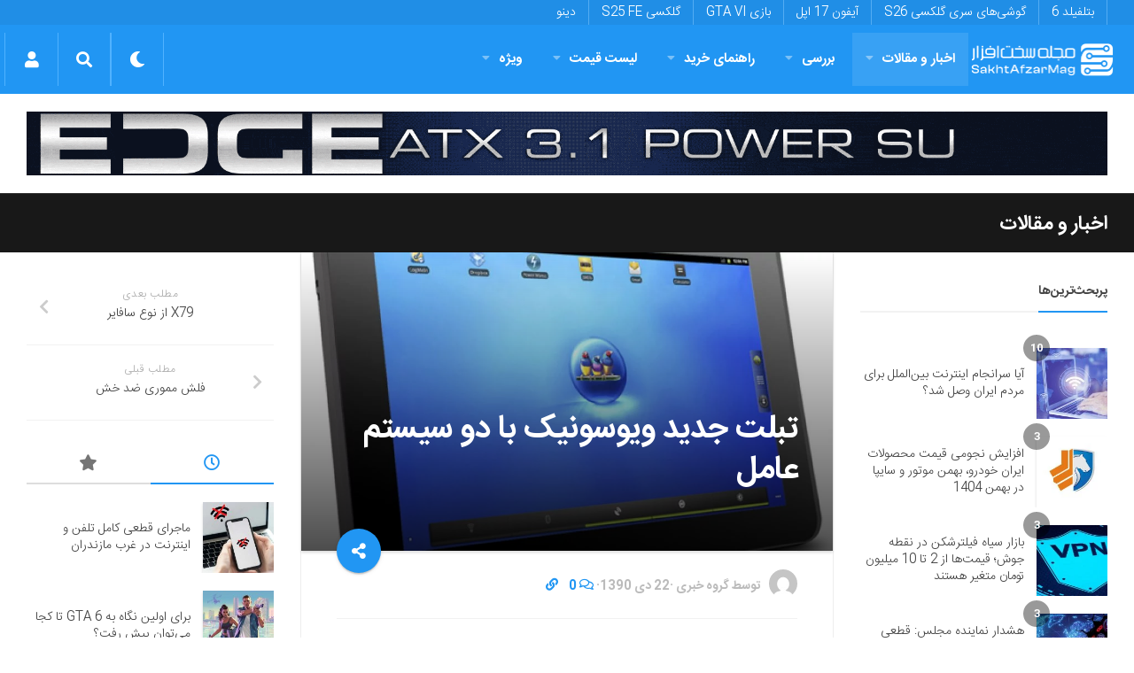

--- FILE ---
content_type: text/html; charset=UTF-8
request_url: https://sakhtafzarmag.com/%D8%AA%D8%A8%D9%84%D8%AA-%D8%AC%D8%AF%DB%8C%D8%AF-%D9%88%DB%8C%D9%88%D8%B3%D9%88%D9%86%DB%8C%DA%A9-%D8%A8%D8%A7-%D8%AF%D9%88-%D8%B3%DB%8C%D8%B3%D8%AA%D9%85-%D8%B9%D8%A7%D9%85%D9%84/
body_size: 41824
content:
<!DOCTYPE html><html class="no-js" dir="rtl" lang="fa-IR"><head><meta charset="UTF-8"><meta name="viewport" content="width=device-width, initial-scale=1.0"><link rel="profile" href="https://gmpg.org/xfn/11"><meta name="theme-color" content="#2196f3"><meta name="msapplication-navbutton-color" content="#2196f3"><meta name="apple-mobile-web-app-capable" content="yes"><meta name="apple-mobile-web-app-status-bar-style" content="black-translucent"><meta name="application-name" content="سخت‌افزارمگ"/><meta name="msapplication-tooltip" content="سخت‌افزارمگ"><meta name="msapplication-config" content="/wp-content/uploads/icon/browserconfig.xml" /><link rel="icon" type="image/png" sizes="48x48" href="/wp-content/uploads/icon/favicon.png"><link rel="icon" sizes="192x192" href="/wp-content/uploads/icon/android-chrome-192x192.png"><link rel="manifest" href="/wp-content/uploads/icon/site.webmanifest"><link rel="apple-touch-icon" sizes="180x180" href="/wp-content/uploads/icon/apple-touch-icon.png"><meta name='robots' content='index, follow, max-image-preview:large, max-snippet:-1, max-video-preview:-1' /> <script src="[data-uri]" defer></script> <title>تبلت جدید ویوسونیک با دو سیستم عامل - سخت افزار مگ</title><meta name="description" content="ویوسونیک به نامی آشنا در تولید تبلت و صفحه نمایش (مخصوصا از نوع سه بعدی) تبدیل شده است و در ادامه روند رو به رشد خود, اولین تبلت مجهز به دو سیستم عامل را" /><link rel="canonical" href="https://sakhtafzarmag.com/تبلت-جدید-ویوسونیک-با-دو-سیستم-عامل/" /><meta property="og:locale" content="fa_IR" /><meta property="og:type" content="article" /><meta property="og:title" content="تبلت جدید ویوسونیک با دو سیستم عامل" /><meta property="og:description" content="ویوسونیک به نامی آشنا در تولید تبلت و صفحه نمایش (مخصوصا از نوع سه بعدی) تبدیل شده است و در ادامه روند رو به رشد خود, اولین تبلت مجهز به دو سیستم عامل را" /><meta property="og:url" content="https://sakhtafzarmag.com/تبلت-جدید-ویوسونیک-با-دو-سیستم-عامل/" /><meta property="og:site_name" content="سخت افزار مگ" /><meta property="article:publisher" content="https://www.facebook.com/Sakhtafzar" /><meta property="article:published_time" content="2012-01-12T04:02:08+00:00" /><meta property="article:modified_time" content="2020-01-31T19:09:57+00:00" /><meta property="og:image" content="https://sakhtafzarmag.com/wp-content/uploads/2012/01/images_imgbase_0-Mon-Nov-14-11_032d654bf3_viewsonic_viewpad_10pi_01.jpg" /><meta property="og:image:width" content="520" /><meta property="og:image:height" content="450" /><meta property="og:image:type" content="image/jpeg" /><meta name="author" content="حسام شالیکاریان" /><meta name="twitter:card" content="summary_large_image" /><meta name="twitter:creator" content="@Sakhtafzarmag" /><meta name="twitter:site" content="@Sakhtafzarmag" /><meta name="twitter:label1" content="نوشته شده توسط" /><meta name="twitter:data1" content="گروه خبری" /> <script type="application/ld+json" class="yoast-schema-graph">{"@context":"https://schema.org","@graph":[{"@type":"NewsArticle","@id":"https://sakhtafzarmag.com/%d8%aa%d8%a8%d9%84%d8%aa-%d8%ac%d8%af%db%8c%d8%af-%d9%88%db%8c%d9%88%d8%b3%d9%88%d9%86%db%8c%da%a9-%d8%a8%d8%a7-%d8%af%d9%88-%d8%b3%db%8c%d8%b3%d8%aa%d9%85-%d8%b9%d8%a7%d9%85%d9%84/#article","isPartOf":{"@id":"https://sakhtafzarmag.com/%d8%aa%d8%a8%d9%84%d8%aa-%d8%ac%d8%af%db%8c%d8%af-%d9%88%db%8c%d9%88%d8%b3%d9%88%d9%86%db%8c%da%a9-%d8%a8%d8%a7-%d8%af%d9%88-%d8%b3%db%8c%d8%b3%d8%aa%d9%85-%d8%b9%d8%a7%d9%85%d9%84/"},"author":{"name":"حسام شالیکاریان","@id":"https://sakhtafzarmag.com/#/schema/person/9c1b75ff7653cd3309a0ba7b7cfac61d"},"headline":"تبلت جدید ویوسونیک با دو سیستم عامل","datePublished":"2012-01-12T04:02:08+00:00","dateModified":"2020-01-31T19:09:57+00:00","mainEntityOfPage":{"@id":"https://sakhtafzarmag.com/%d8%aa%d8%a8%d9%84%d8%aa-%d8%ac%d8%af%db%8c%d8%af-%d9%88%db%8c%d9%88%d8%b3%d9%88%d9%86%db%8c%da%a9-%d8%a8%d8%a7-%d8%af%d9%88-%d8%b3%db%8c%d8%b3%d8%aa%d9%85-%d8%b9%d8%a7%d9%85%d9%84/"},"wordCount":11,"commentCount":0,"publisher":{"@id":"https://sakhtafzarmag.com/#organization"},"image":{"@id":"https://sakhtafzarmag.com/%d8%aa%d8%a8%d9%84%d8%aa-%d8%ac%d8%af%db%8c%d8%af-%d9%88%db%8c%d9%88%d8%b3%d9%88%d9%86%db%8c%da%a9-%d8%a8%d8%a7-%d8%af%d9%88-%d8%b3%db%8c%d8%b3%d8%aa%d9%85-%d8%b9%d8%a7%d9%85%d9%84/#primaryimage"},"thumbnailUrl":"https://sakhtafzarmag.com/wp-content/uploads/2012/01/images_imgbase_0-Mon-Nov-14-11_032d654bf3_viewsonic_viewpad_10pi_01.jpg","articleSection":["اخبار و مقالات"],"inLanguage":"fa-IR","potentialAction":[{"@type":"CommentAction","name":"Comment","target":["https://sakhtafzarmag.com/%d8%aa%d8%a8%d9%84%d8%aa-%d8%ac%d8%af%db%8c%d8%af-%d9%88%db%8c%d9%88%d8%b3%d9%88%d9%86%db%8c%da%a9-%d8%a8%d8%a7-%d8%af%d9%88-%d8%b3%db%8c%d8%b3%d8%aa%d9%85-%d8%b9%d8%a7%d9%85%d9%84/#respond"]}]},{"@type":"WebPage","@id":"https://sakhtafzarmag.com/%d8%aa%d8%a8%d9%84%d8%aa-%d8%ac%d8%af%db%8c%d8%af-%d9%88%db%8c%d9%88%d8%b3%d9%88%d9%86%db%8c%da%a9-%d8%a8%d8%a7-%d8%af%d9%88-%d8%b3%db%8c%d8%b3%d8%aa%d9%85-%d8%b9%d8%a7%d9%85%d9%84/","url":"https://sakhtafzarmag.com/%d8%aa%d8%a8%d9%84%d8%aa-%d8%ac%d8%af%db%8c%d8%af-%d9%88%db%8c%d9%88%d8%b3%d9%88%d9%86%db%8c%da%a9-%d8%a8%d8%a7-%d8%af%d9%88-%d8%b3%db%8c%d8%b3%d8%aa%d9%85-%d8%b9%d8%a7%d9%85%d9%84/","name":"تبلت جدید ویوسونیک با دو سیستم عامل - سخت افزار مگ","isPartOf":{"@id":"https://sakhtafzarmag.com/#website"},"primaryImageOfPage":{"@id":"https://sakhtafzarmag.com/%d8%aa%d8%a8%d9%84%d8%aa-%d8%ac%d8%af%db%8c%d8%af-%d9%88%db%8c%d9%88%d8%b3%d9%88%d9%86%db%8c%da%a9-%d8%a8%d8%a7-%d8%af%d9%88-%d8%b3%db%8c%d8%b3%d8%aa%d9%85-%d8%b9%d8%a7%d9%85%d9%84/#primaryimage"},"image":{"@id":"https://sakhtafzarmag.com/%d8%aa%d8%a8%d9%84%d8%aa-%d8%ac%d8%af%db%8c%d8%af-%d9%88%db%8c%d9%88%d8%b3%d9%88%d9%86%db%8c%da%a9-%d8%a8%d8%a7-%d8%af%d9%88-%d8%b3%db%8c%d8%b3%d8%aa%d9%85-%d8%b9%d8%a7%d9%85%d9%84/#primaryimage"},"thumbnailUrl":"https://sakhtafzarmag.com/wp-content/uploads/2012/01/images_imgbase_0-Mon-Nov-14-11_032d654bf3_viewsonic_viewpad_10pi_01.jpg","datePublished":"2012-01-12T04:02:08+00:00","dateModified":"2020-01-31T19:09:57+00:00","description":"ویوسونیک به نامی آشنا در تولید تبلت و صفحه نمایش (مخصوصا از نوع سه بعدی) تبدیل شده است و در ادامه روند رو به رشد خود, اولین تبلت مجهز به دو سیستم عامل را","breadcrumb":{"@id":"https://sakhtafzarmag.com/%d8%aa%d8%a8%d9%84%d8%aa-%d8%ac%d8%af%db%8c%d8%af-%d9%88%db%8c%d9%88%d8%b3%d9%88%d9%86%db%8c%da%a9-%d8%a8%d8%a7-%d8%af%d9%88-%d8%b3%db%8c%d8%b3%d8%aa%d9%85-%d8%b9%d8%a7%d9%85%d9%84/#breadcrumb"},"inLanguage":"fa-IR","potentialAction":[{"@type":"ReadAction","target":["https://sakhtafzarmag.com/%d8%aa%d8%a8%d9%84%d8%aa-%d8%ac%d8%af%db%8c%d8%af-%d9%88%db%8c%d9%88%d8%b3%d9%88%d9%86%db%8c%da%a9-%d8%a8%d8%a7-%d8%af%d9%88-%d8%b3%db%8c%d8%b3%d8%aa%d9%85-%d8%b9%d8%a7%d9%85%d9%84/"]}]},{"@type":"ImageObject","inLanguage":"fa-IR","@id":"https://sakhtafzarmag.com/%d8%aa%d8%a8%d9%84%d8%aa-%d8%ac%d8%af%db%8c%d8%af-%d9%88%db%8c%d9%88%d8%b3%d9%88%d9%86%db%8c%da%a9-%d8%a8%d8%a7-%d8%af%d9%88-%d8%b3%db%8c%d8%b3%d8%aa%d9%85-%d8%b9%d8%a7%d9%85%d9%84/#primaryimage","url":"https://sakhtafzarmag.com/wp-content/uploads/2012/01/images_imgbase_0-Mon-Nov-14-11_032d654bf3_viewsonic_viewpad_10pi_01.jpg","contentUrl":"https://sakhtafzarmag.com/wp-content/uploads/2012/01/images_imgbase_0-Mon-Nov-14-11_032d654bf3_viewsonic_viewpad_10pi_01.jpg","width":520,"height":450,"caption":"viewsonic_viewpad_10pi"},{"@type":"BreadcrumbList","@id":"https://sakhtafzarmag.com/%d8%aa%d8%a8%d9%84%d8%aa-%d8%ac%d8%af%db%8c%d8%af-%d9%88%db%8c%d9%88%d8%b3%d9%88%d9%86%db%8c%da%a9-%d8%a8%d8%a7-%d8%af%d9%88-%d8%b3%db%8c%d8%b3%d8%aa%d9%85-%d8%b9%d8%a7%d9%85%d9%84/#breadcrumb","itemListElement":[{"@type":"ListItem","position":1,"name":"صفحه نخست","item":"https://sakhtafzarmag.com/"},{"@type":"ListItem","position":2,"name":"اخبار و مقالات","item":"https://sakhtafzarmag.com/%d8%a7%d8%ae%d8%a8%d8%a7%d8%b1-%d9%88-%d9%85%d9%82%d8%a7%d9%84%d8%a7%d8%aa/"},{"@type":"ListItem","position":3,"name":"تبلت جدید ویوسونیک با دو سیستم عامل"}]},{"@type":"WebSite","@id":"https://sakhtafzarmag.com/#website","url":"https://sakhtafzarmag.com/","name":"سخت افزار مگ","description":"مرجع اخبار فناوری، لیست قیمت، بررسی، آموزش، مشاوره و راهنمای خرید در زمینه‌های سخت افزار کامپیوتر، گوشی موبایل و....","publisher":{"@id":"https://sakhtafzarmag.com/#organization"},"potentialAction":[{"@type":"SearchAction","target":{"@type":"EntryPoint","urlTemplate":"https://sakhtafzarmag.com/?s={search_term_string}"},"query-input":"required name=search_term_string"}],"inLanguage":"fa-IR"},{"@type":"Organization","@id":"https://sakhtafzarmag.com/#organization","name":"سخت‌افزارمگ","url":"https://sakhtafzarmag.com/","logo":{"@type":"ImageObject","inLanguage":"fa-IR","@id":"https://sakhtafzarmag.com/#/schema/logo/image/","url":"https://sakhtafzarmag.com/wp-content/uploads/2020/01/android-chrome-512x512-1.png","contentUrl":"https://sakhtafzarmag.com/wp-content/uploads/2020/01/android-chrome-512x512-1.png","width":512,"height":512,"caption":"سخت‌افزارمگ"},"image":{"@id":"https://sakhtafzarmag.com/#/schema/logo/image/"},"sameAs":["https://www.facebook.com/Sakhtafzar","https://x.com/Sakhtafzarmag","https://instagram.com/sakhtafzarmag"]},{"@type":"Person","@id":"https://sakhtafzarmag.com/#/schema/person/9c1b75ff7653cd3309a0ba7b7cfac61d","name":"حسام شالیکاریان","image":{"@type":"ImageObject","inLanguage":"fa-IR","@id":"https://sakhtafzarmag.com/#/schema/person/image/","url":"https://sakhtafzarmag.com/wp-content/litespeed/avatar/2a84e514ea08c5095de469ce6734a269.jpg?ver=1769408969","contentUrl":"https://sakhtafzarmag.com/wp-content/litespeed/avatar/2a84e514ea08c5095de469ce6734a269.jpg?ver=1769408969","caption":"حسام شالیکاریان"},"url":"https://sakhtafzarmag.com/author/Hesam-Shalikarian/"}]}</script> <link rel='dns-prefetch' href='//cdnjs.cloudflare.com' /><link rel='dns-prefetch' href='//www.google.com' /><link rel='dns-prefetch' href='//www.googletagmanager.com' /><link rel="alternate" type="application/rss+xml" title="سخت افزار مگ &raquo; خوراک" href="https://sakhtafzarmag.com/feed/" /><link data-optimized="2" rel="stylesheet" href="https://sakhtafzarmag.com/wp-content/litespeed/css/51887410ae1b4cc745a910f328dfb9ed.css?ver=71661" /> <script type="text/javascript" src="https://sakhtafzarmag.com/wp-includes/js/jquery/jquery.min.js" id="jquery-core-js"></script> <script type="text/javascript" src="https://sakhtafzarmag.com/wp-content/litespeed/localres/aHR0cHM6Ly93d3cuZ29vZ2xlLmNvbS9yZWNhcHRjaGEvYXBpLmpz?hl=fa" id="google-recaptcha-js" defer data-deferred="1"></script> <script type="text/javascript" src="https://sakhtafzarmag.com/wp-content/themes/vvebsite/js/progressbar.js" id="progressbar-js" defer data-deferred="1"></script> <script type="text/javascript" src="https://sakhtafzarmag.com/wp-content/themes/vvebsite/js/scrollreveal.js" id="scrollreveal-js" defer data-deferred="1"></script> <link rel='shortlink' href='https://sakhtafzarmag.com/?p=139518' />
<!--[if lt IE 9]> <script src="https://sakhtafzarmag.com/wp-content/themes/vvebsite/js/ie/html5.js"></script> <script src="https://sakhtafzarmag.com/wp-content/themes/vvebsite/js/ie/selectivizr.js"></script> <![endif]--><link rel="icon" href="https://sakhtafzarmag.com/wp-content/uploads/2023/09/cropped-favicon-150x150.png" sizes="32x32" /><link rel="icon" href="https://sakhtafzarmag.com/wp-content/uploads/2023/09/cropped-favicon-400x400.png" sizes="192x192" /><link rel="apple-touch-icon" href="https://sakhtafzarmag.com/wp-content/uploads/2023/09/cropped-favicon-400x400.png" /><meta name="msapplication-TileImage" content="https://sakhtafzarmag.com/wp-content/uploads/2023/09/cropped-favicon-400x400.png" /><link rel="preload" href="/fonts/IRANSansWeb_Bold.woff2" as="font" type="font/woff2" crossorigin="anonymous"><link rel="preload" href="/fonts/IRANSansWeb_Light.woff2" as="font" type="font/woff2" crossorigin="anonymous"><link rel="preload" href="/fonts/fa-solid-900.woff2" as="font" type="font/woff2" crossorigin="anonymous"><link rel="preload" href="/fonts/fa-brands-400.woff2" as="font" type="font/woff2" crossorigin="anonymous"><link rel="preload" href="/fonts/fa-regular-400.woff2" as="font" type="font/woff2" crossorigin="anonymous"><link rel="preload" href="/fonts/Cairo-ar.woff2" as="font" type="font/woff2" crossorigin="anonymous"> <script type="text/javascript" src="[data-uri]" defer></script> </head><body data-rsssl=1 itemscope itemtype="https://schema.org/WebPage" class="rtl post-template-default single single-post postid-139518 single-format-standard col-3cm full-width topbar-enabled chrome"><div id="wrapper" class="container"><header itemscope itemtype="http://schema.org/WPHeader" id="header" class="group"><nav itemscope itemtype="http://schema.org/SiteNavigationElement" class="nav-container group" id="nav-topbar"><div class="nav-toggle"><i class="fa fa-bars"></i></div><div class="nav-text">موضوعات داغ</div><div class="nav-wrap pad container"><ul id="menu-%d9%85%d9%88%d8%b6%d9%88%d8%b9%d8%a7%d8%aa-%d8%af%d8%a7%d8%ba" class="nav group"><li id="menu-item-224356" class="menu-item menu-item-type-custom menu-item-object-custom menu-item-224356"><a href="/tag/بازی-بتلفیلد/" itemprop="url">بتلفیلد 6</a></li><li id="menu-item-15" class="menu-item menu-item-type-custom menu-item-object-custom menu-item-15"><a href="/tag/galaxys26/" itemprop="url">گوشی‌های سری گلکسی S26</a></li><li id="menu-item-153149" class="menu-item menu-item-type-custom menu-item-object-custom menu-item-153149"><a href="/tag/iphone17/" itemprop="url">آیفون 17 اپل</a></li><li id="menu-item-153148" class="menu-item menu-item-type-custom menu-item-object-custom menu-item-153148"><a href="/tag/gta-vi/" itemprop="url">بازی GTA VI</a></li><li id="menu-item-153146" class="menu-item menu-item-type-custom menu-item-object-custom menu-item-153146"><a href="/tag/S25-FE/" itemprop="url">گلکسی S25 FE</a></li><li id="menu-item-13" class="menu-item menu-item-type-custom menu-item-object-custom menu-item-13"><a href="https://dinu.ir/" itemprop="url">دینو</a></li></ul></div></nav><nav dir="rtl" class="navbar navbar-expand-lg navbar-primary" itemscope="" itemtype="http://schema.org/SiteNavigationElement" style="padding: 0 5px;" id="sakhtafzar_navigation_wrapper">
<button class="navbar-toggler" type="button" data-trigger="#nav-header"><div class="nav-toggle"><i class="fa fa-bars"></i></div>
</button>
<a class="navbar-brand" href="https://sakhtafzarmag.com/"><img style="box-shadow: none;" src="https://sakhtafzarmag.com/wp-content/uploads/2024/04/SakhtAfzarMag-Logo.png.webp" data-no-lazy="1" alt="سخت افزار مگ" width="166" height="60"></a><div class="navbar-collapse navbar-primary" id="nav-header"><div class="offcanvas-header my-3">
<button class=" btn-close " style="background: none;box-shadow: none;margin: 1em 1em 1em -0.5em;border: none;color: #fff;float: left;">
<small class="text-white" style="margin-left:1em;"> بازگشت </small><a class="btn  " style="
color: #6b88a0;background: #f7f7f7;"> × </a></button></div><div class="" style="text-align:right;"><div class="navbar-responsive-collapse"><ul id="menu-%d9%85%d9%86%d9%88%db%8c-%d8%a7%d8%b5%d9%84%db%8c" class="nav navbar-nav "><li itemscope="itemscope" itemtype="https://www.schema.org/SiteNavigationElement" id="menu-item-120255" class="menu-item menu-item-type-taxonomy menu-item-object-category current-post-ancestor current-menu-parent current-post-parent menu-item-has-children dropdown active menu-item-120255 nav-item"><a title="اخبار و مقالات" href="https://sakhtafzarmag.com/%d8%a7%d8%ae%d8%a8%d8%a7%d8%b1-%d9%88-%d9%85%d9%82%d8%a7%d9%84%d8%a7%d8%aa/" class="nav-link  menu-dropdown px-4" itemprop="url">اخبار و مقالات<i class="fa fa-angle-down ndas"></i> </a><ul class="dropdown-menu"  role="menu"><li itemscope="itemscope" itemtype="https://www.schema.org/SiteNavigationElement" id="menu-item-120257" class="menu-item menu-item-type-taxonomy menu-item-object-category menu-item-has-children dropdown menu-item-120257 nav-item"><a title="گوشی موبایل" href="https://sakhtafzarmag.com/%d8%a7%d8%ae%d8%a8%d8%a7%d8%b1-%d9%88-%d9%85%d9%82%d8%a7%d9%84%d8%a7%d8%aa/%da%af%d9%88%d8%b4%db%8c-%d9%85%d9%88%d8%a8%d8%a7%db%8c%d9%84/" class="dropdown-item" itemprop="url">گوشی موبایل<i class="fa fa-angle-down ndas"></i> </a><ul class="dropdown-menu"  role="menu"><li itemscope="itemscope" itemtype="https://www.schema.org/SiteNavigationElement" id="menu-item-152898" class="menu-item menu-item-type-taxonomy menu-item-object-category menu-item-152898 nav-item"><a title="لوازم جانبی موبایل" href="https://sakhtafzarmag.com/%d8%a7%d8%ae%d8%a8%d8%a7%d8%b1-%d9%88-%d9%85%d9%82%d8%a7%d9%84%d8%a7%d8%aa/%da%af%d9%88%d8%b4%db%8c-%d9%85%d9%88%d8%a8%d8%a7%db%8c%d9%84/%d9%84%d9%88%d8%a7%d8%b2%d9%85-%d8%ac%d8%a7%d9%86%d8%a8%db%8c/" class="dropdown-item" itemprop="url">لوازم جانبی موبایل</a></li></ul></li><li itemscope="itemscope" itemtype="https://www.schema.org/SiteNavigationElement" id="menu-item-152887" class="menu-item menu-item-type-taxonomy menu-item-object-category menu-item-152887 nav-item"><a title="تبلت" href="https://sakhtafzarmag.com/%d8%a7%d8%ae%d8%a8%d8%a7%d8%b1-%d9%88-%d9%85%d9%82%d8%a7%d9%84%d8%a7%d8%aa/%d8%aa%d8%a8%d9%84%d8%aa/" class="dropdown-item" itemprop="url">تبلت</a></li><li itemscope="itemscope" itemtype="https://www.schema.org/SiteNavigationElement" id="menu-item-120259" class="menu-item menu-item-type-taxonomy menu-item-object-category menu-item-120259 nav-item"><a title="لپ تاپ" href="https://sakhtafzarmag.com/%d8%a7%d8%ae%d8%a8%d8%a7%d8%b1-%d9%88-%d9%85%d9%82%d8%a7%d9%84%d8%a7%d8%aa/%d9%84%d9%be-%d8%aa%d8%a7%d9%be/" class="dropdown-item" itemprop="url">لپ تاپ</a></li><li itemscope="itemscope" itemtype="https://www.schema.org/SiteNavigationElement" id="menu-item-152889" class="menu-item menu-item-type-taxonomy menu-item-object-category menu-item-has-children dropdown menu-item-152889 nav-item"><a title="دسکتاپ" href="https://sakhtafzarmag.com/%d8%a7%d8%ae%d8%a8%d8%a7%d8%b1-%d9%88-%d9%85%d9%82%d8%a7%d9%84%d8%a7%d8%aa/%d8%af%d8%b3%da%a9%d8%aa%d8%a7%d9%be/" class="dropdown-item" itemprop="url">دسکتاپ<i class="fa fa-angle-down ndas"></i> </a><ul class="dropdown-menu"  role="menu"><li itemscope="itemscope" itemtype="https://www.schema.org/SiteNavigationElement" id="menu-item-152896" class="menu-item menu-item-type-taxonomy menu-item-object-category menu-item-152896 nav-item"><a title="مادربرد" href="https://sakhtafzarmag.com/%d8%a7%d8%ae%d8%a8%d8%a7%d8%b1-%d9%88-%d9%85%d9%82%d8%a7%d9%84%d8%a7%d8%aa/%d8%af%d8%b3%da%a9%d8%aa%d8%a7%d9%be/%d9%85%d8%a7%d8%af%d8%b1%d8%a8%d8%b1%d8%af/" class="dropdown-item" itemprop="url">مادربرد</a></li><li itemscope="itemscope" itemtype="https://www.schema.org/SiteNavigationElement" id="menu-item-152890" class="menu-item menu-item-type-taxonomy menu-item-object-category menu-item-152890 nav-item"><a title="پردازنده مرکزی" href="https://sakhtafzarmag.com/%d8%a7%d8%ae%d8%a8%d8%a7%d8%b1-%d9%88-%d9%85%d9%82%d8%a7%d9%84%d8%a7%d8%aa/%d8%af%d8%b3%da%a9%d8%aa%d8%a7%d9%be/%d9%be%d8%b1%d8%af%d8%a7%d8%b2%d9%86%d8%af%d9%87-%d9%85%d8%b1%da%a9%d8%b2%db%8c/" class="dropdown-item" itemprop="url">پردازنده مرکزی</a></li><li itemscope="itemscope" itemtype="https://www.schema.org/SiteNavigationElement" id="menu-item-152895" class="menu-item menu-item-type-taxonomy menu-item-object-category menu-item-152895 nav-item"><a title="کارت گرافیک" href="https://sakhtafzarmag.com/%d8%a7%d8%ae%d8%a8%d8%a7%d8%b1-%d9%88-%d9%85%d9%82%d8%a7%d9%84%d8%a7%d8%aa/%d8%af%d8%b3%da%a9%d8%aa%d8%a7%d9%be/%da%a9%d8%a7%d8%b1%d8%aa-%da%af%d8%b1%d8%a7%d9%81%db%8c%da%a9/" class="dropdown-item" itemprop="url">کارت گرافیک</a></li><li itemscope="itemscope" itemtype="https://www.schema.org/SiteNavigationElement" id="menu-item-152892" class="menu-item menu-item-type-taxonomy menu-item-object-category menu-item-152892 nav-item"><a title="تجهیزات ذخیره سازی" href="https://sakhtafzarmag.com/%d8%a7%d8%ae%d8%a8%d8%a7%d8%b1-%d9%88-%d9%85%d9%82%d8%a7%d9%84%d8%a7%d8%aa/%d8%af%d8%b3%da%a9%d8%aa%d8%a7%d9%be/%d8%aa%d8%ac%d9%87%db%8c%d8%b2%d8%a7%d8%aa-%d8%b0%d8%ae%db%8c%d8%b1%d9%87-%d8%b3%d8%a7%d8%b2%db%8c/" class="dropdown-item" itemprop="url">تجهیزات ذخیره سازی</a></li><li itemscope="itemscope" itemtype="https://www.schema.org/SiteNavigationElement" id="menu-item-152893" class="menu-item menu-item-type-taxonomy menu-item-object-category menu-item-152893 nav-item"><a title="حافظه" href="https://sakhtafzarmag.com/%d8%a7%d8%ae%d8%a8%d8%a7%d8%b1-%d9%88-%d9%85%d9%82%d8%a7%d9%84%d8%a7%d8%aa/%d8%af%d8%b3%da%a9%d8%aa%d8%a7%d9%be/%d8%ad%d8%a7%d9%81%d8%b8%d9%87/" class="dropdown-item" itemprop="url">حافظه</a></li><li itemscope="itemscope" itemtype="https://www.schema.org/SiteNavigationElement" id="menu-item-152894" class="menu-item menu-item-type-taxonomy menu-item-object-category menu-item-152894 nav-item"><a title="صفحه نمایش" href="https://sakhtafzarmag.com/%d8%a7%d8%ae%d8%a8%d8%a7%d8%b1-%d9%88-%d9%85%d9%82%d8%a7%d9%84%d8%a7%d8%aa/%d8%af%d8%b3%da%a9%d8%aa%d8%a7%d9%be/%d8%b5%d9%81%d8%ad%d9%87-%d9%86%d9%85%d8%a7%db%8c%d8%b4/" class="dropdown-item" itemprop="url">صفحه نمایش</a></li><li itemscope="itemscope" itemtype="https://www.schema.org/SiteNavigationElement" id="menu-item-152891" class="menu-item menu-item-type-taxonomy menu-item-object-category menu-item-152891 nav-item"><a title="تجهیزات جانبی" href="https://sakhtafzarmag.com/%d8%a7%d8%ae%d8%a8%d8%a7%d8%b1-%d9%88-%d9%85%d9%82%d8%a7%d9%84%d8%a7%d8%aa/%d8%af%d8%b3%da%a9%d8%aa%d8%a7%d9%be/%d8%aa%d8%ac%d9%87%db%8c%d8%b2%d8%a7%d8%aa-%d8%ac%d8%a7%d9%86%d8%a8%db%8c/" class="dropdown-item" itemprop="url">تجهیزات جانبی</a></li></ul></li><li itemscope="itemscope" itemtype="https://www.schema.org/SiteNavigationElement" id="menu-item-152888" class="menu-item menu-item-type-taxonomy menu-item-object-category menu-item-152888 nav-item"><a title="تصویرگری دیجیتال" href="https://sakhtafzarmag.com/%d8%a7%d8%ae%d8%a8%d8%a7%d8%b1-%d9%88-%d9%85%d9%82%d8%a7%d9%84%d8%a7%d8%aa/%d8%aa%d8%b5%d9%88%db%8c%d8%b1%da%af%d8%b1%db%8c-%d8%af%db%8c%d8%ac%db%8c%d8%aa%d8%a7%d9%84/" class="dropdown-item" itemprop="url">تصویرگری دیجیتال</a></li><li itemscope="itemscope" itemtype="https://www.schema.org/SiteNavigationElement" id="menu-item-120260" class="menu-item menu-item-type-taxonomy menu-item-object-category menu-item-120260 nav-item"><a title="صوتی و تصویری" href="https://sakhtafzarmag.com/%d8%a7%d8%ae%d8%a8%d8%a7%d8%b1-%d9%88-%d9%85%d9%82%d8%a7%d9%84%d8%a7%d8%aa/%d8%b5%d9%88%d8%aa%db%8c-%d8%aa%d8%b5%d9%88%db%8c%d8%b1%db%8c/" class="dropdown-item" itemprop="url">صوتی و تصویری</a></li><li itemscope="itemscope" itemtype="https://www.schema.org/SiteNavigationElement" id="menu-item-152897" class="menu-item menu-item-type-taxonomy menu-item-object-category menu-item-152897 nav-item"><a title="شبکه" href="https://sakhtafzarmag.com/%d8%a7%d8%ae%d8%a8%d8%a7%d8%b1-%d9%88-%d9%85%d9%82%d8%a7%d9%84%d8%a7%d8%aa/%d8%b4%d8%a8%da%a9%d9%87/" class="dropdown-item" itemprop="url">شبکه</a></li><li itemscope="itemscope" itemtype="https://www.schema.org/SiteNavigationElement" id="menu-item-120258" class="menu-item menu-item-type-taxonomy menu-item-object-category menu-item-120258 nav-item"><a title="نرم افزار و بازی" href="https://sakhtafzarmag.com/%d8%a7%d8%ae%d8%a8%d8%a7%d8%b1-%d9%88-%d9%85%d9%82%d8%a7%d9%84%d8%a7%d8%aa/%d9%86%d8%b1%d9%85-%d8%a7%d9%81%d8%b2%d8%a7%d8%b1-%d9%88-%d8%a8%d8%a7%d8%b2%db%8c/" class="dropdown-item" itemprop="url">نرم افزار و بازی</a></li><li itemscope="itemscope" itemtype="https://www.schema.org/SiteNavigationElement" id="menu-item-152936" class="menu-item menu-item-type-taxonomy menu-item-object-category menu-item-152936 nav-item"><a title="کالبدشکافی قطعات" href="https://sakhtafzarmag.com/%da%a9%d8%a7%d9%84%d8%a8%d8%af%d8%b4%da%a9%d8%a7%d9%81%db%8c-%d9%82%d8%b7%d8%b9%d8%a7%d8%aa/" class="dropdown-item" itemprop="url">کالبدشکافی قطعات</a></li><li itemscope="itemscope" itemtype="https://www.schema.org/SiteNavigationElement" id="menu-item-120256" class="menu-item menu-item-type-taxonomy menu-item-object-category menu-item-120256 nav-item"><a title="مطالب گوناگون" href="https://sakhtafzarmag.com/%d8%a7%d8%ae%d8%a8%d8%a7%d8%b1-%d9%88-%d9%85%d9%82%d8%a7%d9%84%d8%a7%d8%aa/%da%af%d9%88%d9%86%d8%a7%da%af%d9%88%d9%86/" class="dropdown-item" itemprop="url">مطالب گوناگون</a></li></ul></li><li itemscope="itemscope" itemtype="https://www.schema.org/SiteNavigationElement" id="menu-item-152899" class="menu-item menu-item-type-taxonomy menu-item-object-category menu-item-has-children dropdown menu-item-152899 nav-item"><a title="بررسی" href="https://sakhtafzarmag.com/%d8%a8%d8%b1%d8%b1%d8%b3%db%8c/" class="nav-link  menu-dropdown px-4" itemprop="url">بررسی<i class="fa fa-angle-down ndas"></i> </a><ul class="dropdown-menu"  role="menu"><li itemscope="itemscope" itemtype="https://www.schema.org/SiteNavigationElement" id="menu-item-152925" class="menu-item menu-item-type-taxonomy menu-item-object-category menu-item-152925 nav-item"><a title="بررسی گوشی موبایل" href="https://sakhtafzarmag.com/%d8%a8%d8%b1%d8%b1%d8%b3%db%8c/%d8%a8%d8%b1%d8%b1%d8%b3%db%8c-%da%af%d9%88%d8%b4%db%8c-%d9%85%d9%88%d8%a8%d8%a7%db%8c%d9%84/" class="dropdown-item" itemprop="url">بررسی گوشی موبایل</a></li><li itemscope="itemscope" itemtype="https://www.schema.org/SiteNavigationElement" id="menu-item-152913" class="menu-item menu-item-type-taxonomy menu-item-object-category menu-item-152913 nav-item"><a title="بررسی تبلت" href="https://sakhtafzarmag.com/%d8%a8%d8%b1%d8%b1%d8%b3%db%8c/%d8%a8%d8%b1%d8%b1%d8%b3%db%8c-%d8%aa%d8%a8%d9%84%d8%aa/" class="dropdown-item" itemprop="url">بررسی تبلت</a></li><li itemscope="itemscope" itemtype="https://www.schema.org/SiteNavigationElement" id="menu-item-152926" class="menu-item menu-item-type-taxonomy menu-item-object-category menu-item-152926 nav-item"><a title="بررسی لپ تاپ" href="https://sakhtafzarmag.com/%d8%a8%d8%b1%d8%b1%d8%b3%db%8c/%d8%a8%d8%b1%d8%b1%d8%b3%db%8c-%d9%84%d9%be-%d8%aa%d8%a7%d9%be/" class="dropdown-item" itemprop="url">بررسی لپ تاپ</a></li><li itemscope="itemscope" itemtype="https://www.schema.org/SiteNavigationElement" id="menu-item-152928" class="menu-item menu-item-type-custom menu-item-object-custom menu-item-has-children dropdown menu-item-152928 nav-item"><a title="دسکتاپ" href="#" class="dropdown-item" itemprop="url">دسکتاپ<i class="fa fa-angle-down ndas"></i> </a><ul class="dropdown-menu"  role="menu"><li itemscope="itemscope" itemtype="https://www.schema.org/SiteNavigationElement" id="menu-item-152915" class="menu-item menu-item-type-taxonomy menu-item-object-category menu-item-152915 nav-item"><a title="بررسی کولر و فن" href="https://sakhtafzarmag.com/%d8%a8%d8%b1%d8%b1%d8%b3%db%8c/%d8%a8%d8%b1%d8%b1%d8%b3%db%8c-%da%a9%d9%88%d9%84%d8%b1-%d9%88-%d9%81%d9%86/" class="dropdown-item" itemprop="url">بررسی کولر و فن</a></li><li itemscope="itemscope" itemtype="https://www.schema.org/SiteNavigationElement" id="menu-item-152921" class="menu-item menu-item-type-taxonomy menu-item-object-category menu-item-152921 nav-item"><a title="بررسی مادربرد" href="https://sakhtafzarmag.com/%d8%a8%d8%b1%d8%b1%d8%b3%db%8c/%d8%a8%d8%b1%d8%b1%d8%b3%db%8c-%d9%85%d8%a7%d8%af%d8%b1%d8%a8%d8%b1%d8%af/" class="dropdown-item" itemprop="url">بررسی مادربرد</a></li><li itemscope="itemscope" itemtype="https://www.schema.org/SiteNavigationElement" id="menu-item-152920" class="menu-item menu-item-type-taxonomy menu-item-object-category menu-item-152920 nav-item"><a title="بررسی کارت گرافیک" href="https://sakhtafzarmag.com/%d8%a8%d8%b1%d8%b1%d8%b3%db%8c/%d8%a8%d8%b1%d8%b1%d8%b3%db%8c-%da%a9%d8%a7%d8%b1%d8%aa-%da%af%d8%b1%d8%a7%d9%81%db%8c%da%a9/" class="dropdown-item" itemprop="url">بررسی کارت گرافیک</a></li><li itemscope="itemscope" itemtype="https://www.schema.org/SiteNavigationElement" id="menu-item-152917" class="menu-item menu-item-type-taxonomy menu-item-object-category menu-item-152917 nav-item"><a title="بررسی تجهیزات ذخیره سازی" href="https://sakhtafzarmag.com/%d8%a8%d8%b1%d8%b1%d8%b3%db%8c/%d8%a8%d8%b1%d8%b1%d8%b3%db%8c-%d8%aa%d8%ac%d9%87%db%8c%d8%b2%d8%a7%d8%aa-%d8%b0%d8%ae%db%8c%d8%b1%d9%87-%d8%b3%d8%a7%d8%b2%db%8c/" class="dropdown-item" itemprop="url">بررسی تجهیزات ذخیره سازی</a></li><li itemscope="itemscope" itemtype="https://www.schema.org/SiteNavigationElement" id="menu-item-152918" class="menu-item menu-item-type-taxonomy menu-item-object-category menu-item-152918 nav-item"><a title="بررسی حافظه" href="https://sakhtafzarmag.com/%d8%a8%d8%b1%d8%b1%d8%b3%db%8c/%d8%a8%d8%b1%d8%b1%d8%b3%db%8c-%d8%ad%d8%a7%d9%81%d8%b8%d9%87/" class="dropdown-item" itemprop="url">بررسی حافظه</a></li><li itemscope="itemscope" itemtype="https://www.schema.org/SiteNavigationElement" id="menu-item-152922" class="menu-item menu-item-type-taxonomy menu-item-object-category menu-item-152922 nav-item"><a title="بررسی منبع تغذیه و کیس" href="https://sakhtafzarmag.com/%d8%a8%d8%b1%d8%b1%d8%b3%db%8c/%d8%a8%d8%b1%d8%b1%d8%b3%db%8c-%d9%85%d9%86%d8%a8%d8%b9-%d8%aa%d8%ba%d8%b0%db%8c%d9%87-%d9%88-%da%a9%db%8c%d8%b3/" class="dropdown-item" itemprop="url">بررسی منبع تغذیه و کیس</a></li><li itemscope="itemscope" itemtype="https://www.schema.org/SiteNavigationElement" id="menu-item-152916" class="menu-item menu-item-type-taxonomy menu-item-object-category menu-item-152916 nav-item"><a title="بررسی تجهیزات جانبی" href="https://sakhtafzarmag.com/%d8%a8%d8%b1%d8%b1%d8%b3%db%8c/%d8%a8%d8%b1%d8%b1%d8%b3%db%8c-%d8%aa%d8%ac%d9%87%db%8c%d8%b2%d8%a7%d8%aa-%d8%ac%d8%a7%d9%86%d8%a8%db%8c/" class="dropdown-item" itemprop="url">بررسی تجهیزات جانبی</a></li><li itemscope="itemscope" itemtype="https://www.schema.org/SiteNavigationElement" id="menu-item-152919" class="menu-item menu-item-type-taxonomy menu-item-object-category menu-item-152919 nav-item"><a title="بررسی صفحه نمایش" href="https://sakhtafzarmag.com/%d8%a8%d8%b1%d8%b1%d8%b3%db%8c/%d8%a8%d8%b1%d8%b1%d8%b3%db%8c-%d8%b5%d9%81%d8%ad%d9%87-%d9%86%d9%85%d8%a7%db%8c%d8%b4/" class="dropdown-item" itemprop="url">بررسی صفحه نمایش</a></li></ul></li><li itemscope="itemscope" itemtype="https://www.schema.org/SiteNavigationElement" id="menu-item-152914" class="menu-item menu-item-type-taxonomy menu-item-object-category menu-item-152914 nav-item"><a title="بررسی تصویرگری دیجیتال" href="https://sakhtafzarmag.com/%d8%a8%d8%b1%d8%b1%d8%b3%db%8c/%d8%a8%d8%b1%d8%b1%d8%b3%db%8c-%d8%aa%d8%b5%d9%88%db%8c%d8%b1%da%af%d8%b1%db%8c-%d8%af%db%8c%d8%ac%db%8c%d8%aa%d8%a7%d9%84/" class="dropdown-item" itemprop="url">بررسی تصویرگری دیجیتال</a></li><li itemscope="itemscope" itemtype="https://www.schema.org/SiteNavigationElement" id="menu-item-152924" class="menu-item menu-item-type-taxonomy menu-item-object-category menu-item-152924 nav-item"><a title="بررسی صوتی و تصویری" href="https://sakhtafzarmag.com/%d8%a8%d8%b1%d8%b1%d8%b3%db%8c/%d8%a8%d8%b1%d8%b1%d8%b3%db%8c-%d8%b5%d9%88%d8%aa%db%8c-%d9%88-%d8%aa%d8%b5%d9%88%db%8c%d8%b1%db%8c/" class="dropdown-item" itemprop="url">بررسی صوتی و تصویری</a></li><li itemscope="itemscope" itemtype="https://www.schema.org/SiteNavigationElement" id="menu-item-152923" class="menu-item menu-item-type-taxonomy menu-item-object-category menu-item-152923 nav-item"><a title="بررسی شبکه" href="https://sakhtafzarmag.com/%d8%a8%d8%b1%d8%b1%d8%b3%db%8c/%d8%a8%d8%b1%d8%b1%d8%b3%db%8c-%d8%b4%d8%a8%da%a9%d9%87/" class="dropdown-item" itemprop="url">بررسی شبکه</a></li><li itemscope="itemscope" itemtype="https://www.schema.org/SiteNavigationElement" id="menu-item-152929" class="menu-item menu-item-type-taxonomy menu-item-object-category menu-item-152929 nav-item"><a title="بررسی نرم افزار و بازی" href="https://sakhtafzarmag.com/%d8%a8%d8%b1%d8%b1%d8%b3%db%8c/%d8%a8%d8%b1%d8%b1%d8%b3%db%8c-%d9%86%d8%b1%d9%85-%d8%a7%d9%81%d8%b2%d8%a7%d8%b1-%d9%88-%d8%a8%d8%a7%d8%b2%db%8c/" class="dropdown-item" itemprop="url">بررسی نرم افزار و بازی</a></li><li itemscope="itemscope" itemtype="https://www.schema.org/SiteNavigationElement" id="menu-item-152927" class="menu-item menu-item-type-taxonomy menu-item-object-category menu-item-152927 nav-item"><a title="بررسی گوناگون" href="https://sakhtafzarmag.com/%d8%a8%d8%b1%d8%b1%d8%b3%db%8c/%d8%a8%d8%b1%d8%b1%d8%b3%db%8c-%da%af%d9%88%d9%86%d8%a7%da%af%d9%88%d9%86/" class="dropdown-item" itemprop="url">بررسی گوناگون</a></li></ul></li><li itemscope="itemscope" itemtype="https://www.schema.org/SiteNavigationElement" id="menu-item-152900" class="menu-item menu-item-type-taxonomy menu-item-object-category menu-item-has-children dropdown menu-item-152900 nav-item"><a title="راهنمای خرید" href="https://sakhtafzarmag.com/%d8%b1%d8%a7%d9%87%d9%86%d9%85%d8%a7%db%8c-%d8%ae%d8%b1%db%8c%d8%af-%d9%85%d8%b4%d8%a7%d9%88%d8%b1%d9%87/" class="nav-link  menu-dropdown px-4" itemprop="url">راهنمای خرید<i class="fa fa-angle-down ndas"></i> </a><ul class="dropdown-menu"  role="menu"><li itemscope="itemscope" itemtype="https://www.schema.org/SiteNavigationElement" id="menu-item-152935" class="menu-item menu-item-type-taxonomy menu-item-object-category menu-item-152935 nav-item"><a title="سیستم پیشنهادی" href="https://sakhtafzarmag.com/%d8%b1%d8%a7%d9%87%d9%86%d9%85%d8%a7%db%8c-%d8%ae%d8%b1%db%8c%d8%af-%d9%85%d8%b4%d8%a7%d9%88%d8%b1%d9%87/%d8%b3%db%8c%d8%b3%d8%aa%d9%85-%d9%be%db%8c%d8%b4%d9%86%d9%87%d8%a7%d8%af%db%8c/" class="dropdown-item" itemprop="url">سیستم پیشنهادی</a></li></ul></li><li itemscope="itemscope" itemtype="https://www.schema.org/SiteNavigationElement" id="menu-item-152901" class="menu-item menu-item-type-taxonomy menu-item-object-category menu-item-has-children dropdown menu-item-152901 nav-item"><a title="لیست قیمت" href="https://sakhtafzarmag.com/%d9%84%db%8c%d8%b3%d8%aa-%d9%82%db%8c%d9%85%d8%aa/" class="nav-link  menu-dropdown px-4" itemprop="url">لیست قیمت<i class="fa fa-angle-down ndas"></i> </a><ul class="dropdown-menu"  role="menu"><li itemscope="itemscope" itemtype="https://www.schema.org/SiteNavigationElement" id="menu-item-152907" class="menu-item menu-item-type-post_type menu-item-object-post menu-item-has-children dropdown menu-item-152907 nav-item"><a title="گوشی موبایل" href="https://sakhtafzarmag.com/%d9%84%db%8c%d8%b3%d8%aa-%d9%82%db%8c%d9%85%d8%aa-%da%af%d9%88%d8%b4%db%8c-%d9%85%d9%88%d8%a8%d8%a7%db%8c%d9%84/" class="dropdown-item" itemprop="url">گوشی موبایل<i class="fa fa-angle-down ndas"></i> </a><ul class="dropdown-menu"  role="menu"><li itemscope="itemscope" itemtype="https://www.schema.org/SiteNavigationElement" id="menu-item-180754" class="menu-item menu-item-type-post_type menu-item-object-post menu-item-180754 nav-item"><a title="لیست قیمت روز گوشی‌های سامسونگ" href="https://sakhtafzarmag.com/%d9%82%db%8c%d9%85%d8%aa-%da%af%d9%88%d8%b4%db%8c-%d8%b3%d8%a7%d9%85%d8%b3%d9%88%d9%86%da%af/" class="dropdown-item" itemprop="url">لیست قیمت روز گوشی‌های سامسونگ</a></li><li itemscope="itemscope" itemtype="https://www.schema.org/SiteNavigationElement" id="menu-item-180928" class="menu-item menu-item-type-post_type menu-item-object-post menu-item-180928 nav-item"><a title="لیست قیمت روز گوشی‌های شیائومی" href="https://sakhtafzarmag.com/%d9%82%db%8c%d9%85%d8%aa-%da%af%d9%88%d8%b4%db%8c-%d8%b4%db%8c%d8%a7%d8%a6%d9%88%d9%85%db%8c/" class="dropdown-item" itemprop="url">لیست قیمت روز گوشی‌های شیائومی</a></li><li itemscope="itemscope" itemtype="https://www.schema.org/SiteNavigationElement" id="menu-item-181406" class="menu-item menu-item-type-post_type menu-item-object-post menu-item-181406 nav-item"><a title="لیست قیمت روز گوشی‌های هواوی" href="https://sakhtafzarmag.com/%d9%82%db%8c%d9%85%d8%aa-%da%af%d9%88%d8%b4%db%8c-%d9%87%d9%88%d8%a2%d9%88%db%8c/" class="dropdown-item" itemprop="url">لیست قیمت روز گوشی‌های هواوی</a></li><li itemscope="itemscope" itemtype="https://www.schema.org/SiteNavigationElement" id="menu-item-181416" class="menu-item menu-item-type-post_type menu-item-object-post menu-item-181416 nav-item"><a title="لیست قیمت روز گوشی های آنر" href="https://sakhtafzarmag.com/%d9%82%db%8c%d9%85%d8%aa-%da%af%d9%88%d8%b4%db%8c-%d8%a2%d9%86%d8%b1/" class="dropdown-item" itemprop="url">لیست قیمت روز گوشی های آنر</a></li></ul></li><li itemscope="itemscope" itemtype="https://www.schema.org/SiteNavigationElement" id="menu-item-152908" class="menu-item menu-item-type-post_type menu-item-object-post menu-item-152908 nav-item"><a title="تبلت" href="https://sakhtafzarmag.com/%d9%84%db%8c%d8%b3%d8%aa-%d9%82%db%8c%d9%85%d8%aa-%d8%aa%d8%a8%d9%84%d8%aa/" class="dropdown-item" itemprop="url">تبلت</a></li><li itemscope="itemscope" itemtype="https://www.schema.org/SiteNavigationElement" id="menu-item-152903" class="menu-item menu-item-type-post_type menu-item-object-post menu-item-152903 nav-item"><a title="لپ‌تاپ" href="https://sakhtafzarmag.com/%d9%84%db%8c%d8%b3%d8%aa-%d9%82%db%8c%d9%85%d8%aa-%d9%84%d9%be-%d8%aa%d8%a7%d9%be/" class="dropdown-item" itemprop="url">لپ‌تاپ</a></li><li itemscope="itemscope" itemtype="https://www.schema.org/SiteNavigationElement" id="menu-item-152906" class="menu-item menu-item-type-post_type menu-item-object-post menu-item-has-children dropdown menu-item-152906 nav-item"><a title="قطعات کامپیوتر" href="https://sakhtafzarmag.com/%d9%84%db%8c%d8%b3%d8%aa-%d9%82%db%8c%d9%85%d8%aa-%d9%82%d8%b7%d8%b9%d8%a7%d8%aa-%da%a9%d8%a7%d9%85%d9%be%db%8c%d9%88%d8%aa%d8%b1/" class="dropdown-item" itemprop="url">قطعات کامپیوتر<i class="fa fa-angle-down ndas"></i> </a><ul class="dropdown-menu"  role="menu"><li itemscope="itemscope" itemtype="https://www.schema.org/SiteNavigationElement" id="menu-item-257658" class="menu-item menu-item-type-post_type menu-item-object-post menu-item-257658 nav-item"><a title="لیست قیمت پردازنده" href="https://sakhtafzarmag.com/%d9%84%db%8c%d8%b3%d8%aa-%d9%82%db%8c%d9%85%d8%aa-%d8%b1%d9%88%d8%b2-%d9%be%d8%b1%d8%af%d8%a7%d8%b2%d9%86%d8%af%d9%87/" class="dropdown-item" itemprop="url">لیست قیمت پردازنده</a></li></ul></li><li itemscope="itemscope" itemtype="https://www.schema.org/SiteNavigationElement" id="menu-item-152909" class="menu-item menu-item-type-post_type menu-item-object-post menu-item-152909 nav-item"><a title="محصولات اپل" href="https://sakhtafzarmag.com/%d9%84%db%8c%d8%b3%d8%aa-%d9%82%db%8c%d9%85%d8%aa-%d9%85%d8%ad%d8%b5%d9%88%d9%84%d8%a7%d8%aa-%d8%a7%d9%be%d9%84/" class="dropdown-item" itemprop="url">محصولات اپل</a></li><li itemscope="itemscope" itemtype="https://www.schema.org/SiteNavigationElement" id="menu-item-152905" class="menu-item menu-item-type-post_type menu-item-object-post menu-item-152905 nav-item"><a title="تجهیزات شبکه" href="https://sakhtafzarmag.com/%d9%84%db%8c%d8%b3%d8%aa-%d9%82%db%8c%d9%85%d8%aa-%d8%aa%d8%ac%d9%87%db%8c%d8%b2%d8%a7%d8%aa-%d8%b4%d8%a8%da%a9%d9%87/" class="dropdown-item" itemprop="url">تجهیزات شبکه</a></li><li itemscope="itemscope" itemtype="https://www.schema.org/SiteNavigationElement" id="menu-item-152902" class="menu-item menu-item-type-post_type menu-item-object-post menu-item-152902 nav-item"><a title="لوازم خانگی" href="https://sakhtafzarmag.com/%d9%84%db%8c%d8%b3%d8%aa-%d9%82%db%8c%d9%85%d8%aa-%d9%84%d9%88%d8%a7%d8%b2%d9%85-%d8%ae%d8%a7%d9%86%da%af%db%8c/" class="dropdown-item" itemprop="url">لوازم خانگی</a></li><li itemscope="itemscope" itemtype="https://www.schema.org/SiteNavigationElement" id="menu-item-152904" class="menu-item menu-item-type-post_type menu-item-object-post menu-item-152904 nav-item"><a title="صوتی و تصویری" href="https://sakhtafzarmag.com/%d9%84%db%8c%d8%b3%d8%aa-%d9%82%db%8c%d9%85%d8%aa-%d9%84%d9%88%d8%a7%d8%b2%d9%85-%d8%b5%d9%88%d8%aa%db%8c-%d8%aa%d8%b5%d9%88%db%8c%d8%b1%db%8c/" class="dropdown-item" itemprop="url">صوتی و تصویری</a></li><li itemscope="itemscope" itemtype="https://www.schema.org/SiteNavigationElement" id="menu-item-152912" class="menu-item menu-item-type-post_type menu-item-object-post menu-item-152912 nav-item"><a title="دوربین دیجیتال" href="https://sakhtafzarmag.com/%d9%84%db%8c%d8%b3%d8%aa-%d9%82%db%8c%d9%85%d8%aa-%d8%af%d9%88%d8%b1%d8%a8%db%8c%d9%86-%d8%b9%da%a9%d8%a7%d8%b3%db%8c-%d9%88-%d9%81%db%8c%d9%84%d9%85-%d8%a8%d8%b1%d8%af%d8%a7%d8%b1%db%8c/" class="dropdown-item" itemprop="url">دوربین دیجیتال</a></li><li itemscope="itemscope" itemtype="https://www.schema.org/SiteNavigationElement" id="menu-item-152911" class="menu-item menu-item-type-post_type menu-item-object-post menu-item-152911 nav-item"><a title="تجهیزات بازی" href="https://sakhtafzarmag.com/%d9%84%db%8c%d8%b3%d8%aa-%d9%82%db%8c%d9%85%d8%aa-%d8%aa%d8%ac%d9%87%db%8c%d8%b2%d8%a7%d8%aa-%d8%a8%d8%a7%d8%b2%db%8c/" class="dropdown-item" itemprop="url">تجهیزات بازی</a></li><li itemscope="itemscope" itemtype="https://www.schema.org/SiteNavigationElement" id="menu-item-152910" class="menu-item menu-item-type-post_type menu-item-object-post menu-item-152910 nav-item"><a title="خودرو" href="https://sakhtafzarmag.com/%d9%84%db%8c%d8%b3%d8%aa-%d9%82%db%8c%d9%85%d8%aa-%d8%ae%d9%88%d8%af%d8%b1%d9%88/" class="dropdown-item" itemprop="url">خودرو</a></li></ul></li><li itemscope="itemscope" itemtype="https://www.schema.org/SiteNavigationElement" id="menu-item-152932" class="menu-item menu-item-type-taxonomy menu-item-object-category menu-item-has-children dropdown menu-item-152932 nav-item"><a title="ویژه" href="https://sakhtafzarmag.com/%d9%88%db%8c%da%98%d9%87/" class="nav-link  menu-dropdown px-4" itemprop="url">ویژه<i class="fa fa-angle-down ndas"></i> </a><ul class="dropdown-menu"  role="menu"><li itemscope="itemscope" itemtype="https://www.schema.org/SiteNavigationElement" id="menu-item-152931" class="menu-item menu-item-type-taxonomy menu-item-object-category menu-item-152931 nav-item"><a title="مسابقات" href="https://sakhtafzarmag.com/%d9%88%db%8c%da%98%d9%87/%d9%85%d8%b3%d8%a7%d8%a8%d9%82%d8%a7%d8%aa/" class="dropdown-item" itemprop="url">مسابقات</a></li><li itemscope="itemscope" itemtype="https://www.schema.org/SiteNavigationElement" id="menu-item-152933" class="menu-item menu-item-type-taxonomy menu-item-object-category menu-item-152933 nav-item"><a title="نمایشگاه" href="https://sakhtafzarmag.com/%d9%88%db%8c%da%98%d9%87/%d9%86%d9%85%d8%a7%db%8c%d8%b4%da%af%d8%a7%d9%87/" class="dropdown-item" itemprop="url">نمایشگاه</a></li></ul></li></ul></div></div><div class="collapse offcanvas-footer">
<button class="btn-close " style="background: none;box-shadow: none;margin: 1em 1em 1em -0.5em;border: none;color: #fff;float: left;">
<small class="text-white" style="margin-left:1em;"> بازگشت </small><a class="btn  " style="color: #6b88a0;background: #f7f7f7;"> × </a>
<br><br></button></div></div><div><div class="DNUser">
<a href="/login/" class="login" data-toggle="ml-modal" aria-label="Login Button"><i class="fa fa-user"></i></a></div><div class="toggle-search"><i class="fa fa-search"></i></div><div class="sm_dark_btn"><i class="fa fa-moon"></i></div><div class="search-expand"><div class="search-expand-inner"><form method="get" class="searchform themeform" action="https://sakhtafzarmag.com/"><div>
<input type="text" class="search" name="s" onblur="if(this.value=='')this.value='برای جستجو تایپ کنید و سپس اینتر را بزنید';" onfocus="if(this.value=='برای جستجو تایپ کنید و سپس اینتر را بزنید')this.value='';" value="برای جستجو تایپ کنید و سپس اینتر را بزنید" placeholder="برای جستجو تایپ کنید و سپس اینتر را بزنید" required/></div></form></div></div></div></nav> <script type="text/javascript" src="[data-uri]" defer></script> <div id="header-ads" class="pad"><div id="custom_html-14" class="widget_text widget widget_custom_html"><div class="textwidget custom-html-widget"><div class="bannergroup two hide-inside"><div itemscope="" itemtype="http://schema.org/WPAdBlock" class="ads" id="Header-ads-2-2">
<a href="https://almasiran.ir/products/v-color/?utm_source=sakhtafzarmag&utm_medium=banner_vcolor&utm_content=Vcolor-Ram" target="_blank" rel="nofollow noopener noreferrer" title="ads">
<img data-lazyloaded="1" data-placeholder-resp="915x85" src="[data-uri]" data-src="/wp-content/uploads/2025/12/almas-azar-915x85-1.gif" alt="تبلیغات" width="915" height="85">
</a></div><div itemscope="" itemtype="http://schema.org/WPAdBlock" class="ads" id="Header-ads-3-2">
<a href="https://green.ir/products/tag/GED-V3.1-Series" target="_blank" rel="nofollow noopener noreferrer" title="ads">
<img data-lazyloaded="1" data-placeholder-resp="915x85" src="[data-uri]" data-src="/wp-content/uploads//2025/11/Green-Gif-GED.gif" alt="تبلیغات" width="915" height="85">
</a></div></div></div></div><div id="custom_html-22" class="widget_text widget widget_custom_html"><div class="textwidget custom-html-widget"><div class="bannergroup hide-home"><div itemscope="" itemtype="http://schema.org/WPAdBlock" class="ads" id="inner-header-ads-00">
<a href="https://green.ir/products" target="_blank" rel="nofollow noopener noreferrer" title="ads">
<img data-lazyloaded="1" data-placeholder-resp="1860x110" src="[data-uri]" data-src="/wp-content/uploads/2025/05/green-021404-full-header.gif" alt="تبلیغات" width="1860" height="110">
</a></div></div></div></div></div></header><div id="subheader" class="group"><div class="page-title group"><div class="container pad"><h2><strong><a href="https://sakhtafzarmag.com/%d8%a7%d8%ae%d8%a8%d8%a7%d8%b1-%d9%88-%d9%85%d9%82%d8%a7%d9%84%d8%a7%d8%aa/" rel="category tag">اخبار و مقالات</a></strong></h2></div></div></div><div id="page" class="small-featured-image"><div class="container"><div class="main"><div class="main-inner group"><section itemscope itemtype="http://schema.org/mainContentOfPage" id="content" class="content "><div class="image-container"><img data-lazyloaded="1" data-placeholder-resp="960x540" src="[data-uri]" width="960" height="540" data-src="https://sakhtafzarmag.com/wp-content/uploads/2012/01/images_imgbase_0-Mon-Nov-14-11_032d654bf3_viewsonic_viewpad_10pi_01-960x540.jpg.webp" class="attachment-thumb-large size-thumb-large wp-post-image" alt="viewsonic_viewpad_10pi" decoding="async" fetchpriority="high" data-srcset="https://sakhtafzarmag.com/wp-content/uploads/2012/01/images_imgbase_0-Mon-Nov-14-11_032d654bf3_viewsonic_viewpad_10pi_01-960x540.jpg.webp 960w, https://sakhtafzarmag.com/wp-content/uploads/2012/01/images_imgbase_0-Mon-Nov-14-11_032d654bf3_viewsonic_viewpad_10pi_01-384x216.jpg.webp 384w, https://sakhtafzarmag.com/wp-content/uploads/2012/01/images_imgbase_0-Mon-Nov-14-11_032d654bf3_viewsonic_viewpad_10pi_01-576x324.jpg.webp 576w" data-sizes="(max-width: 960px) 100vw, 960px" /></div><div class="bigpad group"><article itemscope itemtype="http://schema.org/Article" class="post-139518 post type-post status-publish format-standard has-post-thumbnail hentry category-47"><link itemprop="url" href="https://sakhtafzarmag.com/%d8%aa%d8%a8%d9%84%d8%aa-%d8%ac%d8%af%db%8c%d8%af-%d9%88%db%8c%d9%88%d8%b3%d9%88%d9%86%db%8c%da%a9-%d8%a8%d8%a7-%d8%af%d9%88-%d8%b3%db%8c%d8%b3%d8%aa%d9%85-%d8%b9%d8%a7%d9%85%d9%84/"><div itemscope itemprop="mainEntityOfPage" itemtype="https://schema.org/WebPage" itemid="https://sakhtafzarmag.com/%d8%aa%d8%a8%d9%84%d8%aa-%d8%ac%d8%af%db%8c%d8%af-%d9%88%db%8c%d9%88%d8%b3%d9%88%d9%86%db%8c%da%a9-%d8%a8%d8%a7-%d8%af%d9%88-%d8%b3%db%8c%d8%b3%d8%aa%d9%85-%d8%b9%d8%a7%d9%85%d9%84/"></div><meta itemprop="inLanguage" content="fa-IR"><div itemprop="publisher" itemscope="" itemtype="https://schema.org/Organization"><div itemprop="logo" itemscope="" itemtype="https://schema.org/ImageObject"><meta itemprop="url" content="/wp-content/uploads/icon/android-chrome-512x512.png"><meta itemprop="width" content="512"><meta itemprop="height" content="512"></div><meta itemprop="name" content="&#1587;&#1582;&#1578;&#8204;&#1575;&#1601;&#1586;&#1575;&#1585;&#1605;&#1711; &#1605;&#1588;&#1575;&#1608;&#1585;&#1607; &#1608; &#1576;&#1585;&#1585;&#1587;&#1740; &#1711;&#1580;&#1578;&#8204;&#1607;&#1575;&#1740; &#1583;&#1740;&#1580;&#1740;&#1578;&#1575;&#1604;"></div><div itemscope itemtype="http://schema.org/ImageObject" itemprop="image"><link itemprop="contentUrl url" href="https://sakhtafzarmag.com/wp-content/uploads/2012/01/images_imgbase_0-Mon-Nov-14-11_032d654bf3_viewsonic_viewpad_10pi_01-1920x930.jpg"><meta itemprop="width" content="1920"><meta itemprop="height" content="930"></div><link itemprop="thumbnailUrl" href="https://sakhtafzarmag.com/wp-content/uploads/2012/01/images_imgbase_0-Mon-Nov-14-11_032d654bf3_viewsonic_viewpad_10pi_01-960x540.jpg"><link itemprop="articlesection" href="https://sakhtafzarmag.com/%d8%a7%d8%ae%d8%a8%d8%a7%d8%b1-%d9%88-%d9%85%d9%82%d8%a7%d9%84%d8%a7%d8%aa/"><div class="post-inner group"><h1 itemprop="name headline" class="post-title ontop entry-title">تبلت جدید ویوسونیک با دو سیستم عامل</h1><p class="post-byline"><span class="author vcard"><span itemprop="author" itemscope itemtype="http://schema.org/Person">
<span><img data-lazyloaded="1" data-placeholder-resp="64x64" src="[data-uri]" alt='Avatar' data-src='https://sakhtafzarmag.com/wp-content/litespeed/avatar/d51c2d84bbae82f79872008968f8a5d9.jpg?ver=1769408920' data-srcset='https://sakhtafzarmag.com/wp-content/litespeed/avatar/516d3fbaad75e986ea8a28c2e8baf440.jpg?ver=1769408920 2x' class='avatar avatar-64 photo' height='64' width='64' decoding='async'/></span>توسط <span itemprop="name" class="fn">گروه خبری</span>
</span></span> &middot;<time itemprop="datePublished" datetime="2012-01-12T07:32:08+03:30" class="published">22 دی 1390</time><time itemprop="dateModified" datetime="2020-01-31T22:39:57+03:30" class="updated hidden">11 بهمن 1398</time>&middot; <a itemprop="discussionUrl" class="post-comment" href="https://sakhtafzarmag.com/%d8%aa%d8%a8%d9%84%d8%aa-%d8%ac%d8%af%db%8c%d8%af-%d9%88%db%8c%d9%88%d8%b3%d9%88%d9%86%db%8c%da%a9-%d8%a8%d8%a7-%d8%af%d9%88-%d8%b3%db%8c%d8%b3%d8%aa%d9%85-%d8%b9%d8%a7%d9%85%d9%84/#respond"><span itemprop="interactionStatistic" itemscope itemtype="http://schema.org/InteractionCounter"><meta itemprop="interactionType" content="http://schema.org/CommentAction"><meta itemprop="userInteractionCount" content="0"><i class="far fa-comments"></i> 0</span></a>
<a title="&#1604;&#1740;&#1606;&#1705; &#1705;&#1608;&#1578;&#1575;&#1607;" href="https://sakhtafzarmag.com/?p=139518" style="margin-right: 9px;"><i class="fa fa-link"></i></a><span class="item-social-icons">
<i class="fas fa-share-alt"></i><a rel="nofollow noopener" href="https://www.facebook.com/sharer.php?u=https://sakhtafzarmag.com/?p=139518" target="_blank" title="Facebook" class="facebook icon-share-popup"><i class="fab fa-facebook-f"></i></a><a rel="nofollow noopener" href="https://twitter.com/intent/tweet?source=sharethiscom&amp;url=https://sakhtafzarmag.com/?p=139518" target="_blank" title="Twitter" class="twitter icon-share-popup"><i class="fab fa-twitter"></i></a><a rel="nofollow noopener" href="whatsapp://send?text=https://sakhtafzarmag.com/?p=139518" data-action="share/whatsapp/share" target="_blank" title="Whatsapp" class="whatsapp icon-share-popup"><i class="fab fa-whatsapp"></i></a><a rel="nofollow noopener" href="javascript:void((function()%7Bvar%20e=document.createElement('script');e.setAttribute('type','text/javascript');e.setAttribute('charset','UTF-8');e.setAttribute('src','//assets.pinterest.com/js/pinmarklet.js?r='+Math.random()*99999999);document.body.appendChild(e)%7D)());" target="_blank" title="Pinterest" class="pinterest"><i class="fab fa-pinterest-p"></i></a><a rel="nofollow noopener" href="https://www.linkedin.com/cws/share?url=https://sakhtafzarmag.com/?p=139518" target="_blank" title="LinkedIn" class="linkedin icon-share-popup"><i class="fab fa-linkedin-in"></i></a><a rel="nofollow noopener" href="https://telegram.me/share/url?url=https://sakhtafzarmag.com/?p=139518" target="_blank" title="Telegram" class="telegram icon-share-popup"><i class="fab fa-telegram-plane"></i></a><a rel="nofollow noopener" href="javascript:emailCurrentPage()" target="_blank" title="&#1575;&#1585;&#1587;&#1575;&#1604; &#1575;&#1586; &#1591;&#1585;&#1740;&#1602; &#1575;&#1740;&#1605;&#1740;&#1604;" class="email"><i class="fas fa-envelope"></i></a><a rel="nofollow noopener" class="print" href="javascript:window.print()" title="&#1670;&#1575;&#1662; &#1575;&#1740;&#1606; &#1589;&#1601;&#1581;&#1607;"><i class="fas fa-print"></i></a></span></p><div class="clear"></div><div class="entry themeform"><div itemprop="articleBody" class="entry-inner"><p style="text-align: center;"><p style="text-align: right;">ویوسونیک به نامی آشنا در تولید تبلت و صفحه نمایش (مخصوصا از نوع سه بعدی) تبدیل شده است و در ادامه روند رو به رشد خود, اولین تبلت مجهز به دو سیستم عامل را معرفی کرده است. تبلت ViewPad 10Pi به طور همزمان از دو سیستم عامل ویندوز 7 و اندروید 2.3 موسوم به Gingerbread استفاده می کند و مجهز به پرددازنده Atom Z670 با فرکانس 1.5 گیگاهرتز خواهد بود. صفحه نمایش 10.1 اینچی از حداکثر وضوح 800*1280 پیکسل برخوردار است و نکته جالب توجه استفاده از پنل IPS در صفحه نمایش 10Pi است. دو گیگابایت حافظه رم, درایو سالید 64 گیگابایتی, دوربین 3.2 مگاپیکسلی در پشت تبلت و 1.2 برای مکالمات ویدئویی در جلو,  WiFi, اسلات کارت حافظه SD و پورت USB 2.0 از دیگر مشخصات سخت افزاری 10Pi است. همچنین باتری 2890 میلی آمپری می تواند به مدت 4 ساعت تبلت را با شما همراه کند. قیمت این محصول 849 دلار اعلام گردیده است.</p></div><div class="clear"></div><div class="gdrts-rating-block gdrts-align-none gdrts-method-stars-rating gdrts-block-stars-rating-item-190251 gdrts-rating-allowed gdrts-rating-open  gdrts-item-entity-posts gdrts-item-name-post gdrts-item-id-139518 gdrts-item-itemid-190251"><div class="gdrts-inner-wrapper"><div class="gdrts-rating-element gdrts-stars-rating gdrts-block-stars gdrts-state-active gdrts-font-star gdrts-stars-length-5 gdrts-with-fonticon gdrts-fonticon-font" style="height: 40px;"><div class="gdrts-sr-only"><label class="gdrts-sr-label">Rate this item:<select class="gdrts-sr-rating"><option value="1.00">1.00</option><option value="2.00">2.00</option><option value="3.00">3.00</option><option value="4.00">4.00</option><option value="5.00">5.00</option></select></label><button class="gdrts-sr-button">Submit Rating</button></div><input type="hidden" value="0" name="" /><span aria-hidden="true" class="gdrts-stars-empty" style="color: #dddddd; font-size: 40px; line-height: 40px;"><span class="gdrts-stars-active" style="color: #ffeb3b; width: 0%"></span><span class="gdrts-stars-current" style="color: #ffd600; width: 0%"></span></span></div><div class="gdrts-rating-text">
بدون امتیاز</div><div class="gdrts-rating-please-wait"><i aria-hidden="true" class="rtsicon-spinner rtsicon-spin rtsicon-va rtsicon-fw"></i>کمی صبر کنید...</div><script class="gdrts-rating-data" type="application/json">{"item":{"entity":"posts","name":"post","id":139518,"item_id":190251,"nonce":"11831a81ca"},"render":{"args":{"echo":true,"entity":"posts","name":"post","item_id":null,"id":139518,"method":"stars-rating","series":null,"disable_dynamic_load":false},"method":{"disable_rating":false,"allow_super_admin":true,"allow_user_roles":["administrator","editor","author","contributor","subscriber","wpseo_manager","wpseo_editor","comment-moderator","Editor2","admin2","contributor1"],"allow_visitor":true,"allow_author":true,"votes_count_compact_show":true,"votes_count_compact_decimals":1,"cta":"","template":"default","alignment":"none","responsive":true,"distribution":"normalized","rating":"average","style_type":"font","style_name":"star","style_size":40,"font_color_empty":"#dddddd","font_color_current":"#ffd600","font_color_active":"#ffeb3b","style_class":"","labels":["\u062e\u06cc\u0644\u06cc \u0628\u062f","\u0628\u062f","\u062e\u0648\u0628","\u062e\u06cc\u0644\u06cc \u062e\u0648\u0628","\u0628\u0633\u06cc\u0627\u0631 \u0639\u0627\u0644\u06cc"]}},"stars":{"max":5,"resolution":100,"responsive":true,"current":0,"char":"&#61715;","name":"star","size":40,"type":"font"},"labels":["\u062e\u06cc\u0644\u06cc \u0628\u062f","\u0628\u062f","\u062e\u0648\u0628","\u062e\u06cc\u0644\u06cc \u062e\u0648\u0628","\u0628\u0633\u06cc\u0627\u0631 \u0639\u0627\u0644\u06cc"]}</script><script type="application/ld+json">{
    "@context": "http:\/\/schema.org\/",
    "@type": "CreativeWorkSeries",
    "url": "https:\/\/sakhtafzarmag.com\/%d8%aa%d8%a8%d9%84%d8%aa-%d8%ac%d8%af%db%8c%d8%af-%d9%88%db%8c%d9%88%d8%b3%d9%88%d9%86%db%8c%da%a9-%d8%a8%d8%a7-%d8%af%d9%88-%d8%b3%db%8c%d8%b3%d8%aa%d9%85-%d8%b9%d8%a7%d9%85%d9%84\/",
    "name": "\u062a\u0628\u0644\u062a \u062c\u062f\u06cc\u062f \u0648\u06cc\u0648\u0633\u0648\u0646\u06cc\u06a9 \u0628\u0627 \u062f\u0648 \u0633\u06cc\u0633\u062a\u0645 \u0639\u0627\u0645\u0644",
    "image": {
        "@type": "ImageObject",
        "url": "https:\/\/sakhtafzarmag.com\/wp-content\/uploads\/2012\/01\/images_imgbase_0-Mon-Nov-14-11_032d654bf3_viewsonic_viewpad_10pi_01.jpg",
        "width": "520px",
        "height": "450px"
    },
    "author": {
        "@type": "Person",
        "name": "\u06af\u0631\u0648\u0647 \u062e\u0628\u0631\u06cc",
        "url": "https:\/\/sakhtafzarmag.com\/author\/Hesam-Shalikarian\/"
    },
    "publisher": {
        "@type": "Organization",
        "name": "https:\/\/sakhtafzarmag.com\/wp-content\/uploads\/2020\/01\/android-chrome-512x512-1.png",
        "url": "https:\/\/sakhtafzarmag.com",
        "logo": {
            "@type": "ImageObject",
            "url": "https:\/\/sakhtafzarmag.com\/wp-content\/uploads\/2020\/01\/android-chrome-512x512-1.png",
            "width": "512px",
            "height": "512px"
        }
    },
    "datePublished": "2012-01-12T04:02:08+00:00",
    "dateModified": "2020-01-31T19:09:57+00:00"
}</script> </div></div></div></div></article><div class="clear"></div><div id="custom_html-28" class="widget_text widget widget_custom_html"><div class="textwidget custom-html-widget"><div class="bannergroup two"><div itemscope="" itemtype="http://schema.org/WPAdBlock" class="ads" id="Header-ads-4-1">
<a href="https://www.youtube.com/@Sakhtafzar_mag" target="_blank" rel="nofollow noopener noreferrer" title="یوتیوب">
<img data-lazyloaded="1" data-placeholder-resp="575x100" src="data:image/svg+xml,%3Csvg%20xmlns%3D%22http%3A%2F%2Fwww.w3.org%2F2000%2Fsvg%22%20width%3D%22575%22%20height%3D%22100%22%20viewBox%3D%220%200%20575%20100%22%3E%3Cfilter%20id%3D%22b%22%3E%3CfeGaussianBlur%20stdDeviation%3D%2212%22%20%2F%3E%3C%2Ffilter%3E%3Cpath%20fill%3D%22%23f3b8c4%22%20d%3D%22M0%200h575v98H0z%22%2F%3E%3Cg%20filter%3D%22url(%23b)%22%20transform%3D%22translate(1.1%201.1)%20scale(2.2461)%22%20fill-opacity%3D%22.5%22%3E%3Cellipse%20fill%3D%22%23f54715%22%20rx%3D%221%22%20ry%3D%221%22%20transform%3D%22matrix(11.31307%2060.53053%20-24.90728%204.65513%2022%2038.8)%22%2F%3E%3Cellipse%20fill%3D%22%23fae0f6%22%20rx%3D%221%22%20ry%3D%221%22%20transform%3D%22matrix(1.00844%20-67.48452%2098.24551%201.4681%20179.8%200)%22%2F%3E%3Cpath%20fill%3D%22%23e487a4%22%20d%3D%22M178%2028h39v16h-39z%22%2F%3E%3Cellipse%20fill%3D%22%23df98b8%22%20rx%3D%221%22%20ry%3D%221%22%20transform%3D%22matrix(-21.98548%207.14784%20-15.19539%20-46.73831%2062.6%2024)%22%2F%3E%3Cpath%20fill%3D%22%23cef1e3%22%20d%3D%22M150.7-16H76l10.8%2035%2085.4-9.8z%22%2F%3E%3Cellipse%20fill%3D%22%23cbf3e3%22%20cx%3D%22246%22%20cy%3D%221%22%20rx%3D%2230%22%20ry%3D%2213%22%2F%3E%3Cpath%20fill%3D%22%23bc8b8b%22%20d%3D%22M50.2%2030.2L50%2059%2040%2042.6%2035%20.8z%22%2F%3E%3Cellipse%20fill%3D%22%23ffc8e3%22%20rx%3D%221%22%20ry%3D%221%22%20transform%3D%22matrix(-7.91095%20-15.13225%2073.42891%20-38.3877%20132.4%2039.6)%22%2F%3E%3Cellipse%20fill%3D%22%23ff7b62%22%20cx%3D%2211%22%20cy%3D%2225%22%20rx%3D%2228%22%20ry%3D%2233%22%2F%3E%3Cpath%20fill%3D%22%23f1a8c1%22%20d%3D%22M53.6-16l43%2046.2L94.1%2059l-54-48.8z%22%2F%3E%3Cellipse%20fill%3D%22%23ffc9e2%22%20rx%3D%221%22%20ry%3D%221%22%20transform%3D%22rotate(-154.9%20121.8%20-12.3)%20scale(76.79546%2012.4982)%22%2F%3E%3Cpath%20fill%3D%22%23ee9ab5%22%20d%3D%22M185%2024h15v6h-15z%22%2F%3E%3Cpath%20fill%3D%22%23ffcae1%22%20d%3D%22M97%2018h81v26H97z%22%2F%3E%3Cpath%20fill%3D%22%23c59e55%22%20d%3D%22M39%2026h4v18h-4z%22%2F%3E%3Cellipse%20fill%3D%22%23cc87ad%22%20cx%3D%2245%22%20cy%3D%2237%22%20rx%3D%223%22%20ry%3D%2221%22%2F%3E%3Cellipse%20fill%3D%22%23cb88a1%22%20rx%3D%221%22%20ry%3D%221%22%20transform%3D%22matrix(-5.99859%20-21.9409%201.78612%20-.48832%2042%2018)%22%2F%3E%3Cpath%20fill%3D%22%23dde2e1%22%20d%3D%22M82%200h73v14H82z%22%2F%3E%3Cellipse%20fill%3D%22%23ffc9e1%22%20rx%3D%221%22%20ry%3D%221%22%20transform%3D%22matrix(23.35002%20-13.2108%2014.67474%2025.93752%20244.3%2043)%22%2F%3E%3Cpath%20fill%3D%22%23cb9855%22%20d%3D%22M36%2011h3v9h-3z%22%2F%3E%3Cpath%20fill%3D%22%23ffcae0%22%20d%3D%22M167%200h45v25h-45z%22%2F%3E%3C%2Fg%3E%3C%2Fsvg%3E" data-src="/wp-content/uploads/2024/05/SakhtAfzar_Mag-Youtube.png.webp" alt="تبلیغات" width="575" height="100">
</a></div><div itemscope="" itemtype="http://schema.org/WPAdBlock" class="ads" id="home-mainbodytop-ads-3">
<a href="https://t.me/sakhtafzar_mag" target="_blank" rel="nofollow noopener noreferrer" title="ads">
<img data-lazyloaded="1" data-placeholder-resp="575x100" src="data:image/svg+xml,%3Csvg%20xmlns%3D%22http%3A%2F%2Fwww.w3.org%2F2000%2Fsvg%22%20width%3D%22575%22%20height%3D%22100%22%20viewBox%3D%220%200%20575%20100%22%3E%3Cfilter%20id%3D%22b%22%3E%3CfeGaussianBlur%20stdDeviation%3D%2212%22%20%2F%3E%3C%2Ffilter%3E%3Cpath%20fill%3D%22%23b4cfd8%22%20d%3D%22M0%200h575v98H0z%22%2F%3E%3Cg%20filter%3D%22url(%23b)%22%20transform%3D%22translate(1.1%201.1)%20scale(2.2461)%22%20fill-opacity%3D%22.5%22%3E%3Cellipse%20fill%3D%22%2300aadc%22%20rx%3D%221%22%20ry%3D%221%22%20transform%3D%22rotate(-104.9%2024%206.7)%20scale(56.83362%2028.81998)%22%2F%3E%3Cellipse%20fill%3D%22%23fbe1d8%22%20rx%3D%221%22%20ry%3D%221%22%20transform%3D%22matrix(41.19669%20-52.16405%20100.00315%2078.97773%20173.4%200)%22%2F%3E%3Cellipse%20fill%3D%22%23aaa%22%20cx%3D%22186%22%20cy%3D%2237%22%20rx%3D%2238%22%20ry%3D%2218%22%2F%3E%3Cellipse%20fill%3D%22%237dbcff%22%20rx%3D%221%22%20ry%3D%221%22%20transform%3D%22matrix(19.73826%20-3.44488%208.40494%2048.15812%2057%2030)%22%2F%3E%3Cpath%20fill%3D%22%23cab3ab%22%20d%3D%22M120%2035L74-5l10%2064z%22%2F%3E%3Cellipse%20fill%3D%22%2334c9d8%22%20rx%3D%221%22%20ry%3D%221%22%20transform%3D%22matrix(8.62615%20-73.53357%2019.72756%202.31422%2014.4%2015.2)%22%2F%3E%3Cellipse%20fill%3D%22%23e7e7e7%22%20cx%3D%22197%22%20rx%3D%22109%22%20ry%3D%2221%22%2F%3E%3Cpath%20fill%3D%22%237e9fcb%22%20d%3D%22M38.7-16l14.9%2057-12%2017.8-8.8-18.3z%22%2F%3E%3Cellipse%20fill%3D%22%238fd1ff%22%20rx%3D%221%22%20ry%3D%221%22%20transform%3D%22matrix(24.27498%2065.6238%20-10.53313%203.89632%2057.7%2013.7)%22%2F%3E%3Cpath%20fill%3D%22%23e8e8e8%22%20d%3D%22M118%2017h32v27h-32zm106.7%201.3l36-.6.6%2032-36%20.6z%22%2F%3E%3Cpath%20fill%3D%22%2389dda5%22%20d%3D%22M80%2023L68-14v24z%22%2F%3E%3Cpath%20fill%3D%22%23b6b6b6%22%20d%3D%22M182%2017h14v8h-14z%22%2F%3E%3Cpath%20fill%3D%22%23c0bfbe%22%20d%3D%22M78%2025h40v19H78z%22%2F%3E%3Cpath%20fill%3D%22%23e2e2e2%22%20d%3D%22M103%208h64v17h-64z%22%2F%3E%3Cpath%20fill%3D%22%23c1bcbb%22%20d%3D%22M75%200h14v18H75z%22%2F%3E%3Cellipse%20fill%3D%22%23e0e1e1%22%20rx%3D%221%22%20ry%3D%221%22%20transform%3D%22matrix(-26.94269%20-5.53054%203.09218%20-15.06392%20118.5%2011.2)%22%2F%3E%3Cpath%20fill%3D%22%2377aad8%22%20d%3D%22M32%2027h22v17H32z%22%2F%3E%3Cpath%20fill%3D%22%2392cdfc%22%20d%3D%22M54.2-2l24.6%2029L77%2054.7%2052.6%2059z%22%2F%3E%3Cpath%20fill%3D%22%23e0e0e0%22%20d%3D%22M271%2041.6l-41-56-24.6%2038.7%2010.5%201.3z%22%2F%3E%3C%2Fg%3E%3C%2Fsvg%3E" data-src="/wp-content/uploads/2024/05/SakhtAfzar_Mag-Telegram.png.webp" alt="تبلیغات" width="575" height="100">
</a></div></div></div></div><div id="gk_nsp-7" class="widget gk_nsp"><div
class="gk-nsp gk-nsp-highlighter"
data-speed="300"
data-interval="5000"
><strong>سرخط خبرها:</strong><div class="gk-nsp-highlighter-ui"><a href="#"></a><a href="#"></a></div><div class="gk-nsp-highligher-items-wrap"><ol class="gk-nsp-highlighter"><li class="active"><a href="https://sakhtafzarmag.com/mazandaran-telecom-internet-outage-fire-incident/" title="ماجرای قطعی کامل تلفن و اینترنت در غرب مازندران"> ماجرای قطعی کامل تلفن و اینترنت در غرب مازندران</a></li><li><a href="https://sakhtafzarmag.com/gta-6-leaks-digital-first-launch-risk/" title="برای اولین نگاه به GTA 6 تا کجا می‌توان پیش رفت؟"> برای اولین نگاه به GTA 6 تا کجا می‌توان پیش رفت؟</a></li><li><a href="https://sakhtafzarmag.com/iran-data-centers-regain-international-internet-access/" title="دسترسی دیتاسنترهای ایران به اینترنت بین‌الملل برقرار شد"> دسترسی دیتاسنترهای ایران به اینترنت بین‌الملل برقرار شد</a></li><li><a href="https://sakhtafzarmag.com/best-customer-club/" title="8 تا از بهترین نرم افزارهای باشگاه مشتریان + مشاوره رایگان"> 8 تا از بهترین نرم افزارهای باشگاه مشتریان + مشاوره رایگان</a></li><li><a href="https://sakhtafzarmag.com/galaxy-a07-5g-battery-120hz-display/" title="گلکسی A07 5G با نمایشگر 120 هرتز رونمایی شد"> گلکسی A07 5G با نمایشگر 120 هرتز رونمایی شد</a></li></ol></div></div></div><div id="gk_nsp-2" class="widget gk_nsp"><h3 class="group"><span>مطالب گوناگون از دینو</span></h3><div class="gk-nsp dinu" data-cols="3" data-rows="1" data-links="0" data-autoanim="off" data-autoanimint="5000" data-autoanimhover="on"><div class="gk-nsp-arts"><div class="gk-nsp-arts-scroll gk-nsp-pages-1"><div class="gk-nsp-arts-page gk-nsp-cols-1"><div class="gk-nsp-art gk-nsp-cols-3" ><a href="https://dinu.ir/%D8%A7%D8%AB%D8%B1-%D8%AF%D8%A7%D8%B1%D9%88%D9%87%D8%A7-%D8%A8%D8%B1-%D8%AA%D8%AD%D9%85%D9%84-%DA%AF%D8%B1%D9%85%D8%A7/?utm_source=sakhtafzarmag&utm_medium=rss&utm_campaign=gk" title="کدام داروها می‌توانند تحمل گرما را سخت‌تر کنند؟" class="gk-responsive gk-image-link" target="_blank"><img data-lazyloaded="1" data-placeholder-resp="384x216" src="[data-uri]" data-src="https://dinu.ir/wp-content/uploads/2025/07/sick--384x216.jpg" alt="" class="gk-nsp-image gk-responsive" width="384" height="216" /></a><h3 class="gk-nsp-header"><a href="https://dinu.ir/%D8%A7%D8%AB%D8%B1-%D8%AF%D8%A7%D8%B1%D9%88%D9%87%D8%A7-%D8%A8%D8%B1-%D8%AA%D8%AD%D9%85%D9%84-%DA%AF%D8%B1%D9%85%D8%A7/?utm_source=sakhtafzarmag&utm_medium=rss&utm_campaign=gk" title="کدام داروها می‌توانند تحمل گرما را سخت‌تر کنند؟" target="_blank">کدام داروها می‌توانند تحمل گرما را سخت‌تر کنند؟</a></h3></div><div class="gk-nsp-art gk-nsp-cols-3" ><a href="https://dinu.ir/%D9%81%DB%8C%D9%84%D9%85-%D9%87%D8%A7%DB%8C-%D8%B9%D8%A7%D9%84%DB%8C-%D8%A8%D8%B1%D8%A7%DB%8C-%D8%AF%D8%B1%DA%A9-%D8%A8%DA%86%D9%87-%D9%87%D8%A7/?utm_source=sakhtafzarmag&utm_medium=rss&utm_campaign=gk" title="10 فیلم فوق‌ العاده که به شما کمک می کند بچه ها را بهتر درک کنید" class="gk-responsive gk-image-link" target="_blank"><img data-lazyloaded="1" data-placeholder-resp="384x216" src="[data-uri]" data-src="https://dinu.ir/wp-content/uploads/2022/02/kids-384x216.jpg" alt="" class="gk-nsp-image gk-responsive" width="384" height="216" /></a><h3 class="gk-nsp-header"><a href="https://dinu.ir/%D9%81%DB%8C%D9%84%D9%85-%D9%87%D8%A7%DB%8C-%D8%B9%D8%A7%D9%84%DB%8C-%D8%A8%D8%B1%D8%A7%DB%8C-%D8%AF%D8%B1%DA%A9-%D8%A8%DA%86%D9%87-%D9%87%D8%A7/?utm_source=sakhtafzarmag&utm_medium=rss&utm_campaign=gk" title="10 فیلم فوق‌ العاده که به شما کمک می کند بچه ها را بهتر درک کنید" target="_blank">10 فیلم فوق‌ العاده که به شما کمک می کند بچه ها را بهتر درک کنید</a></h3></div><div class="gk-nsp-art gk-nsp-cols-3" ><a href="https://dinu.ir/%DA%86%DA%AF%D9%88%D9%86%D9%87-%D8%A7%D8%B2-%D9%86%D8%B4%D8%AE%D9%88%D8%A7%D8%B1-%D8%A7%D9%81%DA%A9%D8%A7%D8%B1-%D9%85%D9%86%D9%81%DB%8C-%D8%AE%D9%88%D8%AF%D8%AF%D8%A7%D8%B1%DB%8C-%DA%A9%D9%86%DB%8C%D9%85/?utm_source=sakhtafzarmag&utm_medium=rss&utm_campaign=gk" title="چگونه از نشخوار افکار منفی و تجربیات گذشته خودداری کنیم؟" class="gk-responsive gk-image-link" target="_blank"><img data-lazyloaded="1" data-placeholder-resp="384x216" src="[data-uri]" data-src="https://dinu.ir/wp-content/uploads/2022/02/Tips-on-How-to-Stop-Ruminating-Thoughts-384x216.jpg" alt="" class="gk-nsp-image gk-responsive" width="384" height="216" /></a><h3 class="gk-nsp-header"><a href="https://dinu.ir/%DA%86%DA%AF%D9%88%D9%86%D9%87-%D8%A7%D8%B2-%D9%86%D8%B4%D8%AE%D9%88%D8%A7%D8%B1-%D8%A7%D9%81%DA%A9%D8%A7%D8%B1-%D9%85%D9%86%D9%81%DB%8C-%D8%AE%D9%88%D8%AF%D8%AF%D8%A7%D8%B1%DB%8C-%DA%A9%D9%86%DB%8C%D9%85/?utm_source=sakhtafzarmag&utm_medium=rss&utm_campaign=gk" title="چگونه از نشخوار افکار منفی و تجربیات گذشته خودداری کنیم؟" target="_blank">چگونه از نشخوار افکار منفی و تجربیات گذشته خودداری کنیم؟</a></h3></div></div></div></div></div></div><div id="custom_html-26" class="widget_text widget widget_custom_html"><div class="textwidget custom-html-widget"><div itemscope="" itemtype="http://schema.org/WPAdBlock" id="adx-156" data-wid="e5ad235f-99e5-479e-930e-33b80f8a5f13"></div></div></div><div id="custom_html-27" class="widget_text widget widget_custom_html"><div class="textwidget custom-html-widget"></div></div><div id="custom_html-6" class="widget_text widget widget_custom_html"><div class="textwidget custom-html-widget"><div id="adx-1231" data-wid="1c5be694-17f5-4e40-b41e-d90dd911defe"></div> <script type="text/javascript" src="https://adexofiles.ir/script/panel.adexo.ir_banner.js?sid=105" defer data-deferred="1"></script></div></div><section id="user-comments" class="themeform"><div id="respond" class="comment-respond"><h3 id="reply-title" class="comment-reply-title">دیدگاهتان را بنویسید <small><a rel="nofollow" id="cancel-comment-reply-link" href="/%D8%AA%D8%A8%D9%84%D8%AA-%D8%AC%D8%AF%DB%8C%D8%AF-%D9%88%DB%8C%D9%88%D8%B3%D9%88%D9%86%DB%8C%DA%A9-%D8%A8%D8%A7-%D8%AF%D9%88-%D8%B3%DB%8C%D8%B3%D8%AA%D9%85-%D8%B9%D8%A7%D9%85%D9%84/#respond" style="display:none;">لغو پاسخ</a></small></h3><form action="https://sakhtafzarmag.com/wp-comments-post.php" method="post" id="commentform" class="comment-form"><p class="comment-notes"><span id="email-notes">نشانی ایمیل شما منتشر نخواهد شد.</span> <span class="required-field-message">بخش‌های موردنیاز علامت‌گذاری شده‌اند <span class="required">*</span></span></p><p class="comment-form-comment"><label for="comment">دیدگاه <span class="required">*</span></label><textarea id="comment" name="comment" cols="45" rows="8" maxlength="65525" required="required"></textarea></p><p class="comment-form-author"><label for="author">نام <span class="required">*</span></label> <input id="author" name="author" type="text" value="" size="30" maxlength="245" autocomplete="name" required="required" /></p><p class="comment-form-email"><label for="email">ایمیل <span class="required">*</span></label> <input id="email" name="email" type="text" value="" size="30" maxlength="100" aria-describedby="email-notes" autocomplete="email" required="required" /></p><p class="form-submit"><input name="submit" type="submit" id="submit" class="submit" value="فرستادن دیدگاه" /> <input type='hidden' name='comment_post_ID' value='139518' id='comment_post_ID' />
<input type='hidden' name='comment_parent' id='comment_parent' value='0' /></p><p style="display: none;"><input type="hidden" id="akismet_comment_nonce" name="akismet_comment_nonce" value="42b99b2131" /></p><p style="display: none !important;" class="akismet-fields-container" data-prefix="ak_"><label>&#916;<textarea name="ak_hp_textarea" cols="45" rows="8" maxlength="100"></textarea></label><input type="hidden" id="ak_js_1" name="ak_js" value="48"/><script src="[data-uri]" defer></script></p></form></div>
<span class="comment-description"><strong>&#1583;&#1585; &#1589;&#1608;&#1585;&#1578;&#1740; &#1705;&#1607; &#1606;&#1592;&#1585; &#1588;&#1605;&#1575; &#1581;&#1575;&#1608;&#1740; &#1606;&#1575;&#1587;&#1586;&#1575;&#1548; &#1593;&#1576;&#1575;&#1585;&#1575;&#1578; &#1578;&#1608;&#1607;&#1740;&#1606;&zwnj;&#1570;&#1605;&#1740;&#1586; &#1608; &#1578;&#1607;&#1583;&#1740;&#1583; &#1576;&#1608;&#1583;&#1607; &#1608; &#1583;&#1585; &#1578;&#1590;&#1575;&#1583; &#1576;&#1575; &#1602;&#1608;&#1575;&#1606;&#1740;&#1606; &#1601;&#1593;&#1604;&#1740; &#1705;&#1588;&#1608;&#1585; &#1576;&#1575;&#1588;&#1583; &#1575;&#1586; &#1575;&#1606;&#1578;&#1588;&#1575;&#1585; &#1570;&#1606; &#1576;&#1583;&#1608;&#1606; &#1581;&#1584;&#1601; &#1605;&#1608;&#1575;&#1585;&#1583; &#1584;&#1705;&#1585; &#1588;&#1583;&#1607;&#1548; &#1605;&#1593;&#1584;&#1608;&#1585;&#1740;&#1605;.</strong><br><span>&#1588;&#1705;&#1604;&#1705;&#8204;&#1607;&#1575; (&#1575;&#1605;&#1608;&#1580;&#1740;&#8204;&#1607;&#1575;) &#1585;&#1575; &#1605;&#1740;&#8204;&#1578;&#1608;&#1575;&#1606;&#1740;&#1583; &#1576;&#1575; &#1705;&#1740;&#1576;&#1585;&#1583; &#1711;&#1608;&#1588;&#1740; &#1740;&#1575; &#1705;&#1740;&#1576;&#1585;&#1583; &#1605;&#1580;&#1575;&#1586;&#1740; &#1608;&#1740;&#1606;&#1583;&#1608;&#1586; &#1602;&#1585;&#1575;&#1585; &#1583;&#1607;&#1740;&#1583;.</span><br><span>&#1578;&#1589;&#1575;&#1608;&#1740;&#1585; &#1606;&#1608;&#1740;&#1587;&#1606;&#1583;&#1711;&#1575;&#1606; &#1583;&#1740;&#1583;&#1711;&#1575;&#1607; &#1575;&#1586; <a href="https://fa.gravatar.com/" target="_blank" rel="nofollow">Gravatar</a> &#1711;&#1585;&#1601;&#1578;&#1607; &#1605;&#1740;&#8204;&#1588;&#1608;&#1583;.</span></span></section></div></section><div itemscope itemtype="http://schema.org/WPSideBar" id="sidebar-1" class="sidebar s1">
<a class="sidebar-toggle" title="Expand Sidebar"><i class="fa icon-sidebar-toggle"></i></a><div class="sidebar-content"><div id="alxtabs-3" class="widget widget_alx_tabs"><h3 class="group"><span>پربحث‌ترین‌ها</span></h3><div class="alx-tabs-container"><ul id="tab-popular" class="alx-tab group thumbs-enabled"><li><div class="tab-item-thumbnail">
<a href="https://sakhtafzarmag.com/is-international-internet-restored-for-iran/" title="آیا سرانجام اینترنت بین‌الملل برای مردم ایران وصل شد؟">
<img data-lazyloaded="1" data-placeholder-resp="150x150" src="[data-uri]" width="150" height="150" data-src="https://sakhtafzarmag.com/wp-content/uploads/2026/01/improve-wifi-performance_11zon-1-150x150.jpg" class="attachment-thumbnail size-thumbnail wp-post-image" alt="اتصال اینترنت بین‌الملل برای مردم ایران" decoding="async" />																																									</a>
<a class="post-comments" href="https://sakhtafzarmag.com/is-international-internet-restored-for-iran/#comments"><span>10</span></a></div><div class="tab-item-inner group"><p class="tab-item-title"><a href="https://sakhtafzarmag.com/is-international-internet-restored-for-iran/" rel="bookmark" title="آیا سرانجام اینترنت بین‌الملل برای مردم ایران وصل شد؟">آیا سرانجام اینترنت بین‌الملل برای مردم ایران وصل شد؟</a></p></div></li><li><div class="tab-item-thumbnail">
<a href="https://sakhtafzarmag.com/iran-car-price-hike-january-2026/" title="افزایش نجومی قیمت محصولات ایران‌ خودرو، بهمن موتور و سایپا در بهمن 1404">
<img data-lazyloaded="1" data-placeholder-resp="150x150" src="[data-uri]" width="150" height="150" data-src="https://sakhtafzarmag.com/wp-content/uploads/2023/09/ایرانخودرووسایپا-150x150.jpg.webp" class="attachment-thumbnail size-thumbnail wp-post-image" alt="" decoding="async" />																																									</a>
<a class="post-comments" href="https://sakhtafzarmag.com/iran-car-price-hike-january-2026/#comments"><span>3</span></a></div><div class="tab-item-inner group"><p class="tab-item-title"><a href="https://sakhtafzarmag.com/iran-car-price-hike-january-2026/" rel="bookmark" title="افزایش نجومی قیمت محصولات ایران‌ خودرو، بهمن موتور و سایپا در بهمن 1404">افزایش نجومی قیمت محصولات ایران‌ خودرو، بهمن موتور و سایپا در بهمن 1404</a></p></div></li><li><div class="tab-item-thumbnail">
<a href="https://sakhtafzarmag.com/vpn-sales-price-increased-in-iran/" title="بازار سیاه فیلترشکن در نقطه جوش؛ قیمت‌ها از 2 تا 10 میلیون تومان متغیر هستند">
<img data-lazyloaded="1" data-placeholder-resp="150x150" src="[data-uri]" width="150" height="150" data-src="https://sakhtafzarmag.com/wp-content/uploads/2023/01/VPN-Troubleshooting-1280x720-1-150x150.jpg.webp" class="attachment-thumbnail size-thumbnail wp-post-image" alt="" decoding="async" />																																									</a>
<a class="post-comments" href="https://sakhtafzarmag.com/vpn-sales-price-increased-in-iran/#comments"><span>3</span></a></div><div class="tab-item-inner group"><p class="tab-item-title"><a href="https://sakhtafzarmag.com/vpn-sales-price-increased-in-iran/" rel="bookmark" title="بازار سیاه فیلترشکن در نقطه جوش؛ قیمت‌ها از 2 تا 10 میلیون تومان متغیر هستند">بازار سیاه فیلترشکن در نقطه جوش؛ قیمت‌ها از 2 تا 10 میلیون تومان متغیر هستند</a></p></div></li><li><div class="tab-item-thumbnail">
<a href="https://sakhtafzarmag.com/internet-outage-impact-on-economy/" title="هشدار نماینده مجلس: قطعی اینترنت ضربه‌ای جدی به معیشت مردم وارد کرده است">
<img data-lazyloaded="1" data-placeholder-resp="150x150" src="[data-uri]" width="150" height="150" data-src="https://sakhtafzarmag.com/wp-content/uploads/2026/01/Cost-of-Internet-Shutdowns-2024-report_11zon-150x150.jpg" class="attachment-thumbnail size-thumbnail wp-post-image" alt="اختلال در اینترنت؛ ضربه جدی به اقتصاد و معیشت" decoding="async" />																																									</a>
<a class="post-comments" href="https://sakhtafzarmag.com/internet-outage-impact-on-economy/#comments"><span>3</span></a></div><div class="tab-item-inner group"><p class="tab-item-title"><a href="https://sakhtafzarmag.com/internet-outage-impact-on-economy/" rel="bookmark" title="هشدار نماینده مجلس: قطعی اینترنت ضربه‌ای جدی به معیشت مردم وارد کرده است">هشدار نماینده مجلس: قطعی اینترنت ضربه‌ای جدی به معیشت مردم وارد کرده است</a></p></div></li></ul></div></div><div id="gk_nsp-10" class="widget gk_nsp"><h3 class="group"><span>آخرین بررسی‌ها</span></h3><div class="gk-nsp gk-technews-rating"><div class="gk-item"><div class="gk-item-rating"><span class="gk-review-sum-value" data-final="0.97"><span>9.7</span></span></div><div class="gk-item-content"><h3 class="gk-item-title"><a href="https://sakhtafzarmag.com/%d9%8f%d9%8f%d9%8fsamsung-9100-pro-2tb-review/">بررسی حافظه اس‌اس‌دی SAMSUNG 9100 PRO 2TB</a></h3></div></div><div class="gk-item"><div class="gk-item-rating"><span class="gk-review-sum-value" data-final="0.93"><span>9.3</span></span></div><div class="gk-item-content"><h3 class="gk-item-title"><a href="https://sakhtafzarmag.com/gigabyte-x870-aorus-stealth-ice-review/">بررسی مادربرد X870 AORUS STEALTH ICE گیگابایت</a></h3></div></div><div class="gk-item"><div class="gk-item-rating"><span class="gk-review-sum-value" data-final="0.88"><span>8.8</span></span></div><div class="gk-item-content"><h3 class="gk-item-title"><a href="https://sakhtafzarmag.com/samsung-galaxy-a17-4g-review/">تماشا کنید: بررسی گوشی گلکسی A17 4G سامسونگ؛ اقتصادی تازه‌نفس</a></h3></div></div><div class="gk-item"><div class="gk-item-rating"><span class="gk-review-sum-value" data-final="0.88"><span>8.8</span></span></div><div class="gk-item-content"><h3 class="gk-item-title"><a href="https://sakhtafzarmag.com/msi-vector-16-hx-review/">بررسی لپ تاپ MSI Vector 16 HX  - اژدهای همه‌فن‌حریف</a></h3></div></div><div class="gk-item"><div class="gk-item-rating"><span class="gk-review-sum-value" data-final="0.96"><span>9.6</span></span></div><div class="gk-item-content"><h3 class="gk-item-title"><a href="https://sakhtafzarmag.com/gigabyte-aorus-fo27q3-review/">تماشا کنید: بررسی Aorus FO27Q3 گیگابایت | بهترین مانیتور گیمینگ 2025؟</a></h3></div></div></div></div><div id="custom_html-2" class="widget_text widget widget_custom_html"><div class="textwidget custom-html-widget"><div itemscope="" itemtype="http://schema.org/WPAdBlock" id='mediaad-BgRS'></div></div></div><div id="gk_nsp-4" class="widget gk_nsp"><h3 class="group"><span>آخرین مطالب دینو</span></h3><div class="gk-nsp dinu-sidebar" data-cols="1" data-rows="1" data-links="4" data-autoanim="off" data-autoanimint="5000" data-autoanimhover="on"><div class="gk-nsp-arts"><div class="gk-nsp-arts-scroll gk-nsp-pages-1"><div class="gk-nsp-arts-page gk-nsp-cols-1"><div class="gk-nsp-art gk-nsp-cols-1" ><a href="https://dinu.ir/modern-serving-ware-buying-guide/?utm_source=sakhtafzarmag&utm_medium=rss&utm_campaign=gk" title="راهنمای جامع انتخاب ظروف پذیرایی برای مهمانی، استفاده روزمره و جهیزیه" class="gk-responsive gk-image-link" target="_blank"><img data-lazyloaded="1" data-placeholder-resp="384x216" src="[data-uri]" data-src="https://dinu.ir/wp-content/uploads/2025/12/modern-serving-ware-buying-guide-384x216.jpeg" alt="" class="gk-nsp-image gk-responsive" width="384" height="216" /></a><h3 class="gk-nsp-header"><a href="https://dinu.ir/modern-serving-ware-buying-guide/?utm_source=sakhtafzarmag&utm_medium=rss&utm_campaign=gk" title="راهنمای جامع انتخاب ظروف پذیرایی برای مهمانی، استفاده روزمره و جهیزیه" target="_blank">راهنمای جامع انتخاب ظروف پذیرایی برای مهمانی، استفاده روزمره و جهیزیه</a></h3><p class="gk-nsp-text">
مقدمه: چرا انتخاب ظروف پذیرایی سخت‌تر از چیزی است&hellip;</p></div></div></div></div><div class="gk-nsp-links"><div class="gk-nsp-links-scroll gk-nsp-pages-1"><ul class="gk-nsp-list gk-nsp-cols-1"><li><div class="gk-nsp-image-wrap"><a href="https://dinu.ir/%DA%86%DA%AF%D9%88%D9%86%D9%87-%D8%A7%DB%8C%D9%86%D8%B3%D8%AA%D8%A7%DA%AF%D8%B1%D8%A7%D9%85-%D8%AF%D8%B1-%D8%B2%D9%85%D8%A7%D9%86-%DA%A9%D9%88%D8%AA%D8%A7%D9%87%DB%8C-%D8%B2%D9%86%D8%AF%DA%AF%DB%8C-%D9%85%D8%A7-%D8%B1%D8%A7-%D9%85%D8%AA%D8%AD%D9%88%D9%84-%DA%A9%D8%B1%D8%AF%D8%9F/?utm_source=sakhtafzarmag&utm_medium=rss&utm_campaign=gk" title="چگونه اینستاگرام در زمان کوتاهی زندگی ما را متحول کرد؟" class="gk-image-link" target="_blank"><img data-lazyloaded="1" data-placeholder-resp="100x56" src="[data-uri]" data-src="https://dinu.ir/wp-content/uploads/2023/10/MHAM-using-social-media-wrong-e1697096040450-384x216.jpg" alt="" class="gk-nsp-image" width="100" height="56"  style="min-width: 100px;" /></a></div><div class="gk-nsp-link-content-wrap"><h4 class="gk-nsp-link-header"><a href="https://dinu.ir/%DA%86%DA%AF%D9%88%D9%86%D9%87-%D8%A7%DB%8C%D9%86%D8%B3%D8%AA%D8%A7%DA%AF%D8%B1%D8%A7%D9%85-%D8%AF%D8%B1-%D8%B2%D9%85%D8%A7%D9%86-%DA%A9%D9%88%D8%AA%D8%A7%D9%87%DB%8C-%D8%B2%D9%86%D8%AF%DA%AF%DB%8C-%D9%85%D8%A7-%D8%B1%D8%A7-%D9%85%D8%AA%D8%AD%D9%88%D9%84-%DA%A9%D8%B1%D8%AF%D8%9F/?utm_source=sakhtafzarmag&utm_medium=rss&utm_campaign=gk" title="چگونه اینستاگرام در زمان کوتاهی زندگی ما را متحول کرد؟" target="_blank">چگونه اینستاگرام در زمان کوتاهی زندگی ما را متحول کرد؟</a></h4></div></li><li><div class="gk-nsp-image-wrap"><a href="https://dinu.ir/best-classic-musics-of-all-time/?utm_source=sakhtafzarmag&utm_medium=rss&utm_campaign=gk" title="معرفی بهترین موسیقی‌های کلاسیک جهان که حتماً باید گوشی دهید" class="gk-image-link" target="_blank"><img data-lazyloaded="1" data-placeholder-resp="100x56" src="[data-uri]" data-src="https://dinu.ir/wp-content/uploads/2023/06/Best-composers-featured-image-02-1000-384x216.jpg" alt="" class="gk-nsp-image" width="100" height="56"  style="min-width: 100px;" /></a></div><div class="gk-nsp-link-content-wrap"><h4 class="gk-nsp-link-header"><a href="https://dinu.ir/best-classic-musics-of-all-time/?utm_source=sakhtafzarmag&utm_medium=rss&utm_campaign=gk" title="معرفی بهترین موسیقی‌های کلاسیک جهان که حتماً باید گوشی دهید" target="_blank">معرفی بهترین موسیقی‌های کلاسیک جهان که حتماً باید گوشی دهید</a></h4></div></li><li><div class="gk-nsp-image-wrap"><a href="https://dinu.ir/%D8%A8%D9%87%D8%AA%D8%B1%DB%8C%D9%86-%D9%85%D8%A8%D9%84-%D8%AC%D9%87%DB%8C%D8%B2%DB%8C%D9%87-%D8%B9%D8%B1%D9%88%D8%B3/?utm_source=sakhtafzarmag&utm_medium=rss&utm_campaign=gk" title="بهترین مبل برای جهیزیه | انتخابی شیک، کاربردی و ماندگار" class="gk-image-link" target="_blank"><img data-lazyloaded="1" data-placeholder-resp="100x56" src="[data-uri]" data-src="https://dinu.ir/wp-content/uploads/2025/12/best-sofa-for-a-brides-dowry-05-384x216.webp" alt="" class="gk-nsp-image" width="100" height="56"  style="min-width: 100px;" /></a></div><div class="gk-nsp-link-content-wrap"><h4 class="gk-nsp-link-header"><a href="https://dinu.ir/%D8%A8%D9%87%D8%AA%D8%B1%DB%8C%D9%86-%D9%85%D8%A8%D9%84-%D8%AC%D9%87%DB%8C%D8%B2%DB%8C%D9%87-%D8%B9%D8%B1%D9%88%D8%B3/?utm_source=sakhtafzarmag&utm_medium=rss&utm_campaign=gk" title="بهترین مبل برای جهیزیه | انتخابی شیک، کاربردی و ماندگار" target="_blank">بهترین مبل برای جهیزیه | انتخابی شیک، کاربردی و ماندگار</a></h4></div></li><li><div class="gk-nsp-image-wrap"><a href="https://dinu.ir/best-movies-of-al-pacino/?utm_source=sakhtafzarmag&utm_medium=rss&utm_campaign=gk" title="لیستی از بهترین فیلم‌های آل پاچینو: درخشش یک نابغه سینما" class="gk-image-link" target="_blank"><img data-lazyloaded="1" data-placeholder-resp="100x56" src="[data-uri]" data-src="https://dinu.ir/wp-content/uploads/2023/05/749036-384x216.jpg" alt="" class="gk-nsp-image" width="100" height="56"  style="min-width: 100px;" /></a></div><div class="gk-nsp-link-content-wrap"><h4 class="gk-nsp-link-header"><a href="https://dinu.ir/best-movies-of-al-pacino/?utm_source=sakhtafzarmag&utm_medium=rss&utm_campaign=gk" title="لیستی از بهترین فیلم‌های آل پاچینو: درخشش یک نابغه سینما" target="_blank">لیستی از بهترین فیلم‌های آل پاچینو: درخشش یک نابغه سینما</a></h4></div></li></ul></div></div></div></div></div></div><div itemscope itemtype="http://schema.org/WPSideBar" id="sidebar-2" class="sidebar s2">
<a class="sidebar-toggle" title="Expand Sidebar"><i class="fa icon-sidebar-toggle"></i></a><div class="sidebar-content"><ul class="post-nav group"><li class="next"><a href="https://sakhtafzarmag.com/x79-sp-1961070767/" rel="next"><i class="fa fa-chevron-right"></i><strong>مطلب بعدی</strong> <span>X79 از نوع سافایر</span></a></li><li class="previous"><a href="https://sakhtafzarmag.com/%d9%81%d9%84%d8%b4-%d9%85%d9%85%d9%88%d8%b1%db%8c-%d8%b6%d8%af-%d8%ae%d8%b4/" rel="prev"><i class="fa fa-chevron-left"></i><strong>مطلب قبلی</strong> <span>فلش مموری ضد خش</span></a></li></ul><div id="alxtabs-4" class="widget widget_alx_tabs"><ul class="alx-tabs-nav group tab-count-2"><li class="alx-tab tab-recent"><a href="#tab-recent" title="آخرین مطالب"><i class="far fa-clock"></i><span>آخرین مطالب</span></a></li><li class="alx-tab tab-popular"><a href="#tab-popular" title="محبوب‌ترین مطالب"><i class="fa fa-star"></i><span>محبوب‌ترین مطالب</span></a></li></ul><div class="alx-tabs-container"><ul id="tab-recent" class="alx-tab group thumbs-enabled"><li><div class="tab-item-thumbnail">
<a href="https://sakhtafzarmag.com/mazandaran-telecom-internet-outage-fire-incident/" title="ماجرای قطعی کامل تلفن و اینترنت در غرب مازندران">
<img data-lazyloaded="1" data-placeholder-resp="150x150" src="[data-uri]" width="150" height="150" data-src="https://sakhtafzarmag.com/wp-content/uploads/2026/01/photo_2026-01-29-12.43.53-150x150.jpeg" class="attachment-thumbnail size-thumbnail wp-post-image" alt="" decoding="async" />																																									</a></div><div class="tab-item-inner group"><p class="tab-item-title"><a href="https://sakhtafzarmag.com/mazandaran-telecom-internet-outage-fire-incident/" rel="bookmark" title="ماجرای قطعی کامل تلفن و اینترنت در غرب مازندران">ماجرای قطعی کامل تلفن و اینترنت در غرب مازندران</a></p></div></li><li><div class="tab-item-thumbnail">
<a href="https://sakhtafzarmag.com/gta-6-leaks-digital-first-launch-risk/" title="برای اولین نگاه به GTA 6 تا کجا می‌توان پیش رفت؟">
<img data-lazyloaded="1" data-placeholder-resp="150x150" src="[data-uri]" width="150" height="150" data-src="https://sakhtafzarmag.com/wp-content/uploads/2026/01/GTA-6-150x150.jpg" class="attachment-thumbnail size-thumbnail wp-post-image" alt="برای اولین نگاه به GTA 6 تا کجا می‌توان پیش رفت؟" decoding="async" />																																									</a></div><div class="tab-item-inner group"><p class="tab-item-title"><a href="https://sakhtafzarmag.com/gta-6-leaks-digital-first-launch-risk/" rel="bookmark" title="برای اولین نگاه به GTA 6 تا کجا می‌توان پیش رفت؟">برای اولین نگاه به GTA 6 تا کجا می‌توان پیش رفت؟</a></p></div></li><li><div class="tab-item-thumbnail">
<a href="https://sakhtafzarmag.com/iran-data-centers-regain-international-internet-access/" title="دسترسی دیتاسنترهای ایران به اینترنت بین‌الملل برقرار شد">
<img data-lazyloaded="1" data-placeholder-resp="150x150" src="[data-uri]" width="150" height="150" data-src="https://sakhtafzarmag.com/wp-content/uploads/2026/01/comparison-iranian-data-centers-1-150x150.jpg" class="attachment-thumbnail size-thumbnail wp-post-image" alt="اتصال دیتاسنترهای ایران به اینترنت بین‌الملل" decoding="async" />																																									</a></div><div class="tab-item-inner group"><p class="tab-item-title"><a href="https://sakhtafzarmag.com/iran-data-centers-regain-international-internet-access/" rel="bookmark" title="دسترسی دیتاسنترهای ایران به اینترنت بین‌الملل برقرار شد">دسترسی دیتاسنترهای ایران به اینترنت بین‌الملل برقرار شد</a></p></div></li><li><div class="tab-item-thumbnail">
<a href="https://sakhtafzarmag.com/best-customer-club/" title="8 تا از بهترین نرم افزارهای باشگاه مشتریان + مشاوره رایگان">
<img data-lazyloaded="1" data-placeholder-resp="150x150" src="[data-uri]" width="150" height="150" data-src="https://sakhtafzarmag.com/wp-content/uploads/2026/01/The-best-customer-club-software-150x150.jpg" class="attachment-thumbnail size-thumbnail wp-post-image" alt="بهترین نرم افزار باشگاه مشتریان" decoding="async" />																																									</a></div><div class="tab-item-inner group"><p class="tab-item-title"><a href="https://sakhtafzarmag.com/best-customer-club/" rel="bookmark" title="8 تا از بهترین نرم افزارهای باشگاه مشتریان + مشاوره رایگان">8 تا از بهترین نرم افزارهای باشگاه مشتریان + مشاوره رایگان</a></p></div></li><li><div class="tab-item-thumbnail">
<a href="https://sakhtafzarmag.com/galaxy-a07-5g-battery-120hz-display/" title="گلکسی A07 5G با نمایشگر 120 هرتز رونمایی شد">
<img data-lazyloaded="1" data-placeholder-resp="150x150" src="[data-uri]" width="150" height="150" data-src="https://sakhtafzarmag.com/wp-content/uploads/2026/01/galaxy-a07-5g-battery-120hz-display-150x150.jpg" class="attachment-thumbnail size-thumbnail wp-post-image" alt="گلکسی A07 5G با نمایشگر 120 هرتز رونمایی شد" decoding="async" />																																									</a></div><div class="tab-item-inner group"><p class="tab-item-title"><a href="https://sakhtafzarmag.com/galaxy-a07-5g-battery-120hz-display/" rel="bookmark" title="گلکسی A07 5G با نمایشگر 120 هرتز رونمایی شد">گلکسی A07 5G با نمایشگر 120 هرتز رونمایی شد</a></p></div></li></ul><ul id="tab-popular" class="alx-tab group thumbs-enabled"><li><div class="tab-item-thumbnail">
<a href="https://sakhtafzarmag.com/is-international-internet-restored-for-iran/" title="آیا سرانجام اینترنت بین‌الملل برای مردم ایران وصل شد؟">
<img data-lazyloaded="1" data-placeholder-resp="150x150" src="[data-uri]" width="150" height="150" data-src="https://sakhtafzarmag.com/wp-content/uploads/2026/01/improve-wifi-performance_11zon-1-150x150.jpg" class="attachment-thumbnail size-thumbnail wp-post-image" alt="اتصال اینترنت بین‌الملل برای مردم ایران" decoding="async" />																																									</a>
<a class="post-comments" href="https://sakhtafzarmag.com/is-international-internet-restored-for-iran/#comments"><span>10</span></a></div><div class="tab-item-inner group"><p class="tab-item-title"><a href="https://sakhtafzarmag.com/is-international-internet-restored-for-iran/" rel="bookmark" title="آیا سرانجام اینترنت بین‌الملل برای مردم ایران وصل شد؟">آیا سرانجام اینترنت بین‌الملل برای مردم ایران وصل شد؟</a></p></div></li><li><div class="tab-item-thumbnail">
<a href="https://sakhtafzarmag.com/vpn-sales-price-increased-in-iran/" title="بازار سیاه فیلترشکن در نقطه جوش؛ قیمت‌ها از 2 تا 10 میلیون تومان متغیر هستند">
<img data-lazyloaded="1" data-placeholder-resp="150x150" src="[data-uri]" width="150" height="150" data-src="https://sakhtafzarmag.com/wp-content/uploads/2023/01/VPN-Troubleshooting-1280x720-1-150x150.jpg.webp" class="attachment-thumbnail size-thumbnail wp-post-image" alt="" decoding="async" />																																									</a>
<a class="post-comments" href="https://sakhtafzarmag.com/vpn-sales-price-increased-in-iran/#comments"><span>3</span></a></div><div class="tab-item-inner group"><p class="tab-item-title"><a href="https://sakhtafzarmag.com/vpn-sales-price-increased-in-iran/" rel="bookmark" title="بازار سیاه فیلترشکن در نقطه جوش؛ قیمت‌ها از 2 تا 10 میلیون تومان متغیر هستند">بازار سیاه فیلترشکن در نقطه جوش؛ قیمت‌ها از 2 تا 10 میلیون تومان متغیر هستند</a></p></div></li><li><div class="tab-item-thumbnail">
<a href="https://sakhtafzarmag.com/iran-car-price-hike-january-2026/" title="افزایش نجومی قیمت محصولات ایران‌ خودرو، بهمن موتور و سایپا در بهمن 1404">
<img data-lazyloaded="1" data-placeholder-resp="150x150" src="[data-uri]" width="150" height="150" data-src="https://sakhtafzarmag.com/wp-content/uploads/2023/09/ایرانخودرووسایپا-150x150.jpg.webp" class="attachment-thumbnail size-thumbnail wp-post-image" alt="" decoding="async" />																																									</a>
<a class="post-comments" href="https://sakhtafzarmag.com/iran-car-price-hike-january-2026/#comments"><span>3</span></a></div><div class="tab-item-inner group"><p class="tab-item-title"><a href="https://sakhtafzarmag.com/iran-car-price-hike-january-2026/" rel="bookmark" title="افزایش نجومی قیمت محصولات ایران‌ خودرو، بهمن موتور و سایپا در بهمن 1404">افزایش نجومی قیمت محصولات ایران‌ خودرو، بهمن موتور و سایپا در بهمن 1404</a></p></div></li><li><div class="tab-item-thumbnail">
<a href="https://sakhtafzarmag.com/internet-outage-impact-on-economy/" title="هشدار نماینده مجلس: قطعی اینترنت ضربه‌ای جدی به معیشت مردم وارد کرده است">
<img data-lazyloaded="1" data-placeholder-resp="150x150" src="[data-uri]" width="150" height="150" data-src="https://sakhtafzarmag.com/wp-content/uploads/2026/01/Cost-of-Internet-Shutdowns-2024-report_11zon-150x150.jpg" class="attachment-thumbnail size-thumbnail wp-post-image" alt="اختلال در اینترنت؛ ضربه جدی به اقتصاد و معیشت" decoding="async" />																																									</a>
<a class="post-comments" href="https://sakhtafzarmag.com/internet-outage-impact-on-economy/#comments"><span>3</span></a></div><div class="tab-item-inner group"><p class="tab-item-title"><a href="https://sakhtafzarmag.com/internet-outage-impact-on-economy/" rel="bookmark" title="هشدار نماینده مجلس: قطعی اینترنت ضربه‌ای جدی به معیشت مردم وارد کرده است">هشدار نماینده مجلس: قطعی اینترنت ضربه‌ای جدی به معیشت مردم وارد کرده است</a></p></div></li><li><div class="tab-item-thumbnail">
<a href="https://sakhtafzarmag.com/digital-business-internet-restored/" title="اینترنت کسب‌وکارهای دیجیتال تا دو روز آینده برقرار می‌شود">
<img data-lazyloaded="1" data-placeholder-resp="150x100" src="[data-uri]" width="150" height="100" data-src="https://sakhtafzarmag.com/wp-content/uploads/2026/01/2112048_474.webp" class="attachment-thumbnail size-thumbnail wp-post-image" alt="اتصال اینترنت بین‌الملل برای کسب‌وکارهای دیجیتال" decoding="async" />																																									</a>
<a class="post-comments" href="https://sakhtafzarmag.com/digital-business-internet-restored/#comments"><span>2</span></a></div><div class="tab-item-inner group"><p class="tab-item-title"><a href="https://sakhtafzarmag.com/digital-business-internet-restored/" rel="bookmark" title="اینترنت کسب‌وکارهای دیجیتال تا دو روز آینده برقرار می‌شود">اینترنت کسب‌وکارهای دیجیتال تا دو روز آینده برقرار می‌شود</a></p></div></li></ul></div></div><div id="alxtabs-2" class="widget widget_alx_tabs"><h3 class="group"><span>آخرین دیدگاه‌ها</span></h3><div class="alx-tabs-container"><ul id="tab-comments" class="alx-tab group avatars-enabled"><li><div class="tab-item-avatar">
<a href="https://sakhtafzarmag.com/vpn-sales-price-increased-in-iran/comment-page-1/#comment-580575">
<img data-lazyloaded="1" data-placeholder-resp="96x96" src="[data-uri]" alt='Avatar' data-src='https://sakhtafzarmag.com/wp-content/litespeed/avatar/a6d2130b6395dd6a52eff3cd0872a97f.jpg?ver=1769659748' data-srcset='https://sakhtafzarmag.com/wp-content/litespeed/avatar/b73295ecc69f4450637fa3ddfe3e2888.jpg?ver=1769659748 2x' class='avatar avatar-96 photo' height='96' width='96' decoding='async'/>							</a></div><div class="tab-item-inner group"><div class="tab-item-name">مرتضی گفته است:</div><div class="tab-item-comment"><a href="https://sakhtafzarmag.com/vpn-sales-price-increased-in-iran/comment-page-1/#comment-580575">نترس و قوی باش. حمله ای در کار نیست.</a></div></div></li><li><div class="tab-item-avatar">
<a href="https://sakhtafzarmag.com/galaxy-a07-5g-battery-120hz-display/comment-page-1/#comment-580554">
<img data-lazyloaded="1" data-placeholder-resp="96x96" src="[data-uri]" alt='Avatar' data-src='https://sakhtafzarmag.com/wp-content/litespeed/avatar/eaec58275b0ea1d9d6962603a550a22b.jpg?ver=1769635004' data-srcset='https://sakhtafzarmag.com/wp-content/litespeed/avatar/1d6a1ec403c737b993bb0ab604250210.jpg?ver=1769635003 2x' class='avatar avatar-96 photo' height='96' width='96' decoding='async'/>							</a></div><div class="tab-item-inner group"><div class="tab-item-name">دلار ۱۶۰ شده گفته است:</div><div class="tab-item-comment"><a href="https://sakhtafzarmag.com/galaxy-a07-5g-battery-120hz-display/comment-page-1/#comment-580554">چه بلایی امده همه فیلتر شکن ها برای ایفون کار نمی...</a></div></div></li><li><div class="tab-item-avatar">
<a href="https://sakhtafzarmag.com/vpn-sales-price-increased-in-iran/comment-page-1/#comment-580544">
<img data-lazyloaded="1" data-placeholder-resp="96x96" src="[data-uri]" alt='Avatar' data-src='https://sakhtafzarmag.com/wp-content/litespeed/avatar/df188da8d48650cd315dcb5cba56cde1.jpg?ver=1769618143' data-srcset='https://sakhtafzarmag.com/wp-content/litespeed/avatar/b8049e2801f564b3b3d68d3fc791b1cd.jpg?ver=1769618142 2x' class='avatar avatar-96 photo' height='96' width='96' decoding='async'/>							</a></div><div class="tab-item-inner group"><div class="tab-item-name">safir گفته است:</div><div class="tab-item-comment"><a href="https://sakhtafzarmag.com/vpn-sales-price-increased-in-iran/comment-page-1/#comment-580544">نه اینکه الان خیلی امنه😐</a></div></div></li><li><div class="tab-item-avatar">
<a href="https://sakhtafzarmag.com/%d8%a8%d8%b1%d8%b1%d8%b3%db%8c-%d9%84%d9%be-%d8%aa%d8%a7%d9%be-msi-x460-dx/comment-page-1/#comment-580540">
<img data-lazyloaded="1" data-placeholder-resp="96x96" src="[data-uri]" alt='Avatar' data-src='https://sakhtafzarmag.com/wp-content/litespeed/avatar/fb99d348a28f029393582e477fa8cb7f.jpg?ver=1769611442' data-srcset='https://sakhtafzarmag.com/wp-content/litespeed/avatar/8715a8ccbcaa80ecd25e3c68d4441836.jpg?ver=1769611442 2x' class='avatar avatar-96 photo' height='96' width='96' decoding='async'/>							</a></div><div class="tab-item-inner group"><div class="tab-item-name">میرزایی گفته است:</div><div class="tab-item-comment"><a href="https://sakhtafzarmag.com/%d8%a8%d8%b1%d8%b1%d8%b3%db%8c-%d9%84%d9%be-%d8%aa%d8%a7%d9%be-msi-x460-dx/comment-page-1/#comment-580540">سلام من باتری این لب تاب رو میخوام کسی داره یا...</a></div></div></li><li><div class="tab-item-avatar">
<a href="https://sakhtafzarmag.com/%d9%81%d8%b9%d8%a7%d9%84-%d8%b3%d8%a7%d8%b2%db%8c-%d8%ad%d8%a7%d9%84%d8%aa-%d9%85%d8%ae%d9%81%db%8c-%da%af%d8%a7%d9%84%d8%b1%db%8c-%d8%af%d8%b1-%d8%b3%d8%b1%db%8c-%d8%b3%d8%a7%d9%85%d8%b3%d9%88%d9%86%da%af-%da%af%d9%84%da%a9%d8%b3%db%8c/comment-page-1/#comment-580538">
<img data-lazyloaded="1" data-placeholder-resp="96x96" src="[data-uri]" alt='Avatar' data-src='https://sakhtafzarmag.com/wp-content/litespeed/avatar/93d04fba3e20c0eb9c9bd10f0a4cbaf8.jpg?ver=1769607853' data-srcset='https://sakhtafzarmag.com/wp-content/litespeed/avatar/d47f26b7edcc60ff26a48042c41d4aaf.jpg?ver=1769607852 2x' class='avatar avatar-96 photo' height='96' width='96' decoding='async'/>							</a></div><div class="tab-item-inner group"><div class="tab-item-name">امین میرزایی نژاد گفته است:</div><div class="tab-item-comment"><a href="https://sakhtafzarmag.com/%d9%81%d8%b9%d8%a7%d9%84-%d8%b3%d8%a7%d8%b2%db%8c-%d8%ad%d8%a7%d9%84%d8%aa-%d9%85%d8%ae%d9%81%db%8c-%da%af%d8%a7%d9%84%d8%b1%db%8c-%d8%af%d8%b1-%d8%b3%d8%b1%db%8c-%d8%b3%d8%a7%d9%85%d8%b3%d9%88%d9%86%da%af-%da%af%d9%84%da%a9%d8%b3%db%8c/comment-page-1/#comment-580538">هر کسی یه عدد میگه یکی هفتا یکی یازده بار، آقا...</a></div></div></li><li><div class="tab-item-avatar">
<a href="https://sakhtafzarmag.com/%d8%ae%d8%b7%d8%b1%d9%86%d8%a7%da%a9-%d8%a7%db%8c%d9%86%d8%aa%d8%b1%d9%86%d8%aa-%d8%b7%d8%a8%d9%82%d8%a7%d8%aa%db%8c-%d8%af%d8%b1-%d8%a7%db%8c%d8%b1%d8%a7%d9%86/comment-page-1/#comment-580526">
<img data-lazyloaded="1" data-placeholder-resp="96x96" src="[data-uri]" alt='Avatar' data-src='https://sakhtafzarmag.com/wp-content/litespeed/avatar/e2baa26dd09f203d5f57843282e763c5.jpg?ver=1769593982' data-srcset='https://sakhtafzarmag.com/wp-content/litespeed/avatar/dbbc93782be11838e4790b8ce44513ee.jpg?ver=1769593981 2x' class='avatar avatar-96 photo' height='96' width='96' decoding='async'/>							</a></div><div class="tab-item-inner group"><div class="tab-item-name">شهرزاد گفته است:</div><div class="tab-item-comment"><a href="https://sakhtafzarmag.com/%d8%ae%d8%b7%d8%b1%d9%86%d8%a7%da%a9-%d8%a7%db%8c%d9%86%d8%aa%d8%b1%d9%86%d8%aa-%d8%b7%d8%a8%d9%82%d8%a7%d8%aa%db%8c-%d8%af%d8%b1-%d8%a7%db%8c%d8%b1%d8%a7%d9%86/comment-page-1/#comment-580526">برای کسانی که در منزل تحصیل علم کنند چه اقداماتی در...</a></div></div></li><li><div class="tab-item-avatar">
<a href="https://sakhtafzarmag.com/vpn-sales-price-increased-in-iran/comment-page-1/#comment-580525">
<img data-lazyloaded="1" data-placeholder-resp="96x96" src="[data-uri]" alt='Avatar' data-src='https://sakhtafzarmag.com/wp-content/litespeed/avatar/2fa4199504d4c5376b6712374736dfc0.jpg?ver=1769593701' data-srcset='https://sakhtafzarmag.com/wp-content/litespeed/avatar/6d3a71adda41c642d1cf4810c5c9f4d6.jpg?ver=1769593701 2x' class='avatar avatar-96 photo' height='96' width='96' decoding='async'/>							</a></div><div class="tab-item-inner group"><div class="tab-item-name">علی گفته است:</div><div class="tab-item-comment"><a href="https://sakhtafzarmag.com/vpn-sales-price-increased-in-iran/comment-page-1/#comment-580525">میگن شروع حمله امریکا برق تمام کشور در جنگ الکترونیک قطع...</a></div></div></li><li><div class="tab-item-avatar">
<a href="https://sakhtafzarmag.com/internet-uncertainty-iran-inshallah-promises/comment-page-1/#comment-580522">
<img data-lazyloaded="1" data-placeholder-resp="96x96" src="[data-uri]" alt='Avatar' data-src='https://sakhtafzarmag.com/wp-content/litespeed/avatar/766f8c8c0af8aa34e95f9cea2052ec85.jpg?ver=1769410545' data-srcset='https://sakhtafzarmag.com/wp-content/litespeed/avatar/973a2d0657ce4d1c390957301a8e303c.jpg?ver=1769410544 2x' class='avatar avatar-96 photo' height='96' width='96' decoding='async'/>							</a></div><div class="tab-item-inner group"><div class="tab-item-name">رضا گفته است:</div><div class="tab-item-comment"><a href="https://sakhtafzarmag.com/internet-uncertainty-iran-inshallah-promises/comment-page-1/#comment-580522">مملکت رو بر پایه انشالله و ماشالله جلو میبرن</a></div></div></li><li><div class="tab-item-avatar">
<a href="https://sakhtafzarmag.com/official-dismissed-over-tiered-internet-remarks/comment-page-1/#comment-580521">
<img data-lazyloaded="1" data-placeholder-resp="96x96" src="[data-uri]" alt='Avatar' data-src='https://sakhtafzarmag.com/wp-content/litespeed/avatar/766f8c8c0af8aa34e95f9cea2052ec85.jpg?ver=1769410545' data-srcset='https://sakhtafzarmag.com/wp-content/litespeed/avatar/973a2d0657ce4d1c390957301a8e303c.jpg?ver=1769410544 2x' class='avatar avatar-96 photo' height='96' width='96' decoding='async'/>							</a></div><div class="tab-item-inner group"><div class="tab-item-name">رضا گفته است:</div><div class="tab-item-comment"><a href="https://sakhtafzarmag.com/official-dismissed-over-tiered-internet-remarks/comment-page-1/#comment-580521">اینم جواب یک نفر که حرف حق زده بود</a></div></div></li><li><div class="tab-item-avatar">
<a href="https://sakhtafzarmag.com/bale-messenger-growth-during-national-internet/comment-page-1/#comment-580519">
<img data-lazyloaded="1" data-placeholder-resp="96x96" src="[data-uri]" alt='Avatar' data-src='https://sakhtafzarmag.com/wp-content/litespeed/avatar/3d2d22474fdbca25837164b2a9849939.jpg?ver=1769454353' data-srcset='https://sakhtafzarmag.com/wp-content/litespeed/avatar/69eacc7508695ddb8d4d7e314f1b720d.jpg?ver=1769454353 2x' class='avatar avatar-96 photo' height='96' width='96' decoding='async'/>							</a></div><div class="tab-item-inner group"><div class="tab-item-name">میلاد گفته است:</div><div class="tab-item-comment"><a href="https://sakhtafzarmag.com/bale-messenger-growth-during-national-internet/comment-page-1/#comment-580519">وقتی نویسنده مقاله سعی میکنه تا حد ممکن تخریب کنه بله...</a></div></div></li></ul></div></div></div></div></div></div></div></div><footer itemscope itemtype="http://schema.org/WPFooter" id="footer"><div id="footer-top" class="group"><div class="clear"></div><div id="owl-featured" class="owl-carousel owl-theme"><div class="featured-small" id="post-20100"><div class="featured-o-thumb">
<a href="https://sakhtafzarmag.com/%d8%b1%d8%a7%d9%87%d9%86%d9%85%d8%a7%db%8c-%d8%ae%d8%b1%db%8c%d8%af-%d9%84%d9%be-%d8%aa%d8%a7%d9%be-%da%af%db%8c%d9%85%db%8c%d9%86%da%af-%d8%a8%d8%a7-%d8%a8%d9%88%d8%af%d8%ac%d9%87-%d9%87%d8%a7%db%8c-%d9%85%d8%ae%d8%aa%d9%84%d9%81/" title="راهنمای خرید لپ تاپ گیمینگ با بودجه های مختلف (دی 1404)">
<img data-lazyloaded="1" data-placeholder-resp="384x216" src="[data-uri]" width="384" height="216" data-src="https://sakhtafzarmag.com/wp-content/uploads/2025/11/b23adb04-93e3-4916-bb18-e699e45575a8-384x216.jpg" class="attachment-thumb-small size-thumb-small wp-post-image" alt="راهنمای خرید لپ تاپ گیمینگ" decoding="async" data-srcset="https://sakhtafzarmag.com/wp-content/uploads/2025/11/b23adb04-93e3-4916-bb18-e699e45575a8-384x216.jpg 384w, https://sakhtafzarmag.com/wp-content/uploads/2025/11/b23adb04-93e3-4916-bb18-e699e45575a8-400x225.jpg 400w, https://sakhtafzarmag.com/wp-content/uploads/2025/11/b23adb04-93e3-4916-bb18-e699e45575a8-768x432.jpg 768w, https://sakhtafzarmag.com/wp-content/uploads/2025/11/b23adb04-93e3-4916-bb18-e699e45575a8-576x324.jpg 576w, https://sakhtafzarmag.com/wp-content/uploads/2025/11/b23adb04-93e3-4916-bb18-e699e45575a8.jpg 960w" data-sizes="(max-width: 384px) 100vw, 384px" />								</a>
<a class="post-comments" href="https://sakhtafzarmag.com/%d8%b1%d8%a7%d9%87%d9%86%d9%85%d8%a7%db%8c-%d8%ae%d8%b1%db%8c%d8%af-%d9%84%d9%be-%d8%aa%d8%a7%d9%be-%da%af%db%8c%d9%85%db%8c%d9%86%da%af-%d8%a8%d8%a7-%d8%a8%d9%88%d8%af%d8%ac%d9%87-%d9%87%d8%a7%db%8c-%d9%85%d8%ae%d8%aa%d9%84%d9%81/#comments"><span><i class="far fa-comments"></i>470</span></a></div><div class="featured-o"><div class="featured-o-category"><a href="https://sakhtafzarmag.com/%d8%b1%d8%a7%d9%87%d9%86%d9%85%d8%a7%db%8c-%d8%ae%d8%b1%db%8c%d8%af-%d9%85%d8%b4%d8%a7%d9%88%d8%b1%d9%87/" rel="category tag">راهنمای خرید و مشاوره</a> <a href="https://sakhtafzarmag.com/%d9%87%d8%a7%db%8c%d9%84%d8%a7%db%8c%d8%aa/" rel="category tag">هایلایت</a></div><div class="featured-o-title">راهنمای خرید لپ تاپ گیمینگ با بودجه های مختلف (دی 1404)</div><div class="featured-o-date">13 دی 1404</div></div></div><div class="featured-small" id="post-20134"><div class="featured-o-thumb">
<a href="https://sakhtafzarmag.com/%d8%b1%d8%a7%d9%87%d9%86%d9%85%d8%a7%db%8c-%d8%ae%d8%b1%db%8c%d8%af-%d9%84%d9%be-%d8%aa%d8%a7%d9%be/" title="راهنمای خرید لپ تاپ با بودجه های مختلف (دی 1404)">
<img data-lazyloaded="1" data-placeholder-resp="384x216" src="[data-uri]" width="384" height="216" data-src="https://sakhtafzarmag.com/wp-content/uploads/2025/10/affa9939-b8ce-42c0-b3b0-fcea8d255488-384x216.jpg" class="attachment-thumb-small size-thumb-small wp-post-image" alt="راهنمای خرید لپ تاپ با بودجه های مختلف" decoding="async" data-srcset="https://sakhtafzarmag.com/wp-content/uploads/2025/10/affa9939-b8ce-42c0-b3b0-fcea8d255488-384x216.jpg 384w, https://sakhtafzarmag.com/wp-content/uploads/2025/10/affa9939-b8ce-42c0-b3b0-fcea8d255488-400x225.jpg 400w, https://sakhtafzarmag.com/wp-content/uploads/2025/10/affa9939-b8ce-42c0-b3b0-fcea8d255488-768x432.jpg 768w, https://sakhtafzarmag.com/wp-content/uploads/2025/10/affa9939-b8ce-42c0-b3b0-fcea8d255488-576x324.jpg 576w, https://sakhtafzarmag.com/wp-content/uploads/2025/10/affa9939-b8ce-42c0-b3b0-fcea8d255488.jpg 960w" data-sizes="(max-width: 384px) 100vw, 384px" />								</a>
<a class="post-comments" href="https://sakhtafzarmag.com/%d8%b1%d8%a7%d9%87%d9%86%d9%85%d8%a7%db%8c-%d8%ae%d8%b1%db%8c%d8%af-%d9%84%d9%be-%d8%aa%d8%a7%d9%be/#comments"><span><i class="far fa-comments"></i>1,303</span></a></div><div class="featured-o"><div class="featured-o-category"><a href="https://sakhtafzarmag.com/%d8%b1%d8%a7%d9%87%d9%86%d9%85%d8%a7%db%8c-%d8%ae%d8%b1%db%8c%d8%af-%d9%85%d8%b4%d8%a7%d9%88%d8%b1%d9%87/" rel="category tag">راهنمای خرید و مشاوره</a> <a href="https://sakhtafzarmag.com/%d9%87%d8%a7%db%8c%d9%84%d8%a7%db%8c%d8%aa/" rel="category tag">هایلایت</a></div><div class="featured-o-title">راهنمای خرید لپ تاپ با بودجه های مختلف (دی 1404)</div><div class="featured-o-date">10 دی 1404</div></div></div><div class="featured-small" id="post-31288"><div class="featured-o-thumb">
<a href="https://sakhtafzarmag.com/%d8%a8%d8%b1%d8%aa%d8%b1%db%8c%d9%86-%d9%85%d8%a7%d9%86%db%8c%d8%aa%d9%88%d8%b1%d9%87%d8%a7%db%8c-%d8%a8%d8%a7%d8%b2%d8%a7%d8%b1/" title="راهنمای خرید مانیتور با بهترین قیمت در بودجه‌های مختلف (دی 1404)">
<img data-lazyloaded="1" data-placeholder-resp="384x216" src="[data-uri]" width="384" height="216" data-src="https://sakhtafzarmag.com/wp-content/uploads/2025/10/4-Buyers-Guide-Post-Cover-Dark-384x216.jpg" class="attachment-thumb-small size-thumb-small wp-post-image" alt="راهنمای خرید مانیتور آذر 1404" decoding="async" data-srcset="https://sakhtafzarmag.com/wp-content/uploads/2025/10/4-Buyers-Guide-Post-Cover-Dark-384x216.jpg 384w, https://sakhtafzarmag.com/wp-content/uploads/2025/10/4-Buyers-Guide-Post-Cover-Dark-400x225.jpg 400w, https://sakhtafzarmag.com/wp-content/uploads/2025/10/4-Buyers-Guide-Post-Cover-Dark-768x432.jpg 768w, https://sakhtafzarmag.com/wp-content/uploads/2025/10/4-Buyers-Guide-Post-Cover-Dark-576x324.jpg 576w, https://sakhtafzarmag.com/wp-content/uploads/2025/10/4-Buyers-Guide-Post-Cover-Dark.jpg 960w" data-sizes="(max-width: 384px) 100vw, 384px" />								</a>
<a class="post-comments" href="https://sakhtafzarmag.com/%d8%a8%d8%b1%d8%aa%d8%b1%db%8c%d9%86-%d9%85%d8%a7%d9%86%db%8c%d8%aa%d9%88%d8%b1%d9%87%d8%a7%db%8c-%d8%a8%d8%a7%d8%b2%d8%a7%d8%b1/#comments"><span><i class="far fa-comments"></i>70</span></a></div><div class="featured-o"><div class="featured-o-category"><a href="https://sakhtafzarmag.com/%d8%b1%d8%a7%d9%87%d9%86%d9%85%d8%a7%db%8c-%d8%ae%d8%b1%db%8c%d8%af-%d9%85%d8%b4%d8%a7%d9%88%d8%b1%d9%87/" rel="category tag">راهنمای خرید و مشاوره</a></div><div class="featured-o-title">راهنمای خرید مانیتور با بهترین قیمت در بودجه‌های مختلف (دی 1404)</div><div class="featured-o-date">6 دی 1404</div></div></div><div class="featured-small" id="post-19909"><div class="featured-o-thumb">
<a href="https://sakhtafzarmag.com/%d8%b1%d8%a7%d9%87%d9%86%d9%85%d8%a7%db%8c-%d8%ae%d8%b1%db%8c%d8%af-%da%af%d9%88%d8%b4%db%8c-%d9%85%d9%88%d8%a8%d8%a7%db%8c%d9%84/" title="راهنمای خرید گوشی موبایل بر اساس بودجه‌های مختلف (دی 1404)">
<img data-lazyloaded="1" data-placeholder-resp="384x216" src="[data-uri]" width="384" height="216" data-src="https://sakhtafzarmag.com/wp-content/uploads/2025/10/2-Buyers-Guide-Post-Cover-Light-384x216.jpg" class="attachment-thumb-small size-thumb-small wp-post-image" alt="راهنمای خرید گوشی موبایل آذر" decoding="async" data-srcset="https://sakhtafzarmag.com/wp-content/uploads/2025/10/2-Buyers-Guide-Post-Cover-Light-384x216.jpg 384w, https://sakhtafzarmag.com/wp-content/uploads/2025/10/2-Buyers-Guide-Post-Cover-Light-400x225.jpg 400w, https://sakhtafzarmag.com/wp-content/uploads/2025/10/2-Buyers-Guide-Post-Cover-Light-768x432.jpg 768w, https://sakhtafzarmag.com/wp-content/uploads/2025/10/2-Buyers-Guide-Post-Cover-Light-576x324.jpg 576w, https://sakhtafzarmag.com/wp-content/uploads/2025/10/2-Buyers-Guide-Post-Cover-Light.jpg 960w" data-sizes="(max-width: 384px) 100vw, 384px" />								</a>
<a class="post-comments" href="https://sakhtafzarmag.com/%d8%b1%d8%a7%d9%87%d9%86%d9%85%d8%a7%db%8c-%d8%ae%d8%b1%db%8c%d8%af-%da%af%d9%88%d8%b4%db%8c-%d9%85%d9%88%d8%a8%d8%a7%db%8c%d9%84/#comments"><span><i class="far fa-comments"></i>491</span></a></div><div class="featured-o"><div class="featured-o-category"><a href="https://sakhtafzarmag.com/%d8%b1%d8%a7%d9%87%d9%86%d9%85%d8%a7%db%8c-%d8%ae%d8%b1%db%8c%d8%af-%d9%85%d8%b4%d8%a7%d9%88%d8%b1%d9%87/" rel="category tag">راهنمای خرید و مشاوره</a></div><div class="featured-o-title">راهنمای خرید گوشی موبایل بر اساس بودجه‌های مختلف (دی 1404)</div><div class="featured-o-date">5 دی 1404</div></div></div><div class="featured-small" id="post-20293"><div class="featured-o-thumb">
<a href="https://sakhtafzarmag.com/%d8%b1%d8%a7%d9%87%d9%86%d9%85%d8%a7%db%8c-%d8%ae%d8%b1%db%8c%d8%af-%d8%b3%db%8c%d8%b3%d8%aa%d9%85-%da%a9%d8%a7%d9%85%d9%be%db%8c%d9%88%d8%aa%d8%b1-%d8%a8%d8%a7-%d8%a8%d9%88%d8%af%d8%ac%d9%87-%d9%87%d8%a7%db%8c-%d9%85%d8%ae%d8%aa%d9%84%d9%81/" title="راهنمای خرید و مشاوره سیستم کامپیوتر با بودجه های مختلف (دی 1404)">
<img data-lazyloaded="1" data-placeholder-resp="384x216" src="[data-uri]" width="384" height="216" data-src="https://sakhtafzarmag.com/wp-content/uploads/2025/08/aban-Buyers-Guide-Post-Cover-Light-384x216.jpg" class="attachment-thumb-small size-thumb-small wp-post-image" alt="" decoding="async" data-srcset="https://sakhtafzarmag.com/wp-content/uploads/2025/08/aban-Buyers-Guide-Post-Cover-Light-384x216.jpg 384w, https://sakhtafzarmag.com/wp-content/uploads/2025/08/aban-Buyers-Guide-Post-Cover-Light-400x225.jpg 400w, https://sakhtafzarmag.com/wp-content/uploads/2025/08/aban-Buyers-Guide-Post-Cover-Light-768x432.jpg 768w, https://sakhtafzarmag.com/wp-content/uploads/2025/08/aban-Buyers-Guide-Post-Cover-Light-576x324.jpg 576w, https://sakhtafzarmag.com/wp-content/uploads/2025/08/aban-Buyers-Guide-Post-Cover-Light.jpg 960w" data-sizes="(max-width: 384px) 100vw, 384px" />								</a>
<a class="post-comments" href="https://sakhtafzarmag.com/%d8%b1%d8%a7%d9%87%d9%86%d9%85%d8%a7%db%8c-%d8%ae%d8%b1%db%8c%d8%af-%d8%b3%db%8c%d8%b3%d8%aa%d9%85-%da%a9%d8%a7%d9%85%d9%be%db%8c%d9%88%d8%aa%d8%b1-%d8%a8%d8%a7-%d8%a8%d9%88%d8%af%d8%ac%d9%87-%d9%87%d8%a7%db%8c-%d9%85%d8%ae%d8%aa%d9%84%d9%81/#comments"><span><i class="far fa-comments"></i>7,764</span></a></div><div class="featured-o"><div class="featured-o-category"><a href="https://sakhtafzarmag.com/%d8%b1%d8%a7%d9%87%d9%86%d9%85%d8%a7%db%8c-%d8%ae%d8%b1%db%8c%d8%af-%d9%85%d8%b4%d8%a7%d9%88%d8%b1%d9%87/" rel="category tag">راهنمای خرید و مشاوره</a> <a href="https://sakhtafzarmag.com/%d8%b1%d8%a7%d9%87%d9%86%d9%85%d8%a7%db%8c-%d8%ae%d8%b1%db%8c%d8%af-%d9%85%d8%b4%d8%a7%d9%88%d8%b1%d9%87/%d8%b3%db%8c%d8%b3%d8%aa%d9%85-%d9%be%db%8c%d8%b4%d9%86%d9%87%d8%a7%d8%af%db%8c/" rel="category tag">سیستم پیشنهادی</a> <a href="https://sakhtafzarmag.com/%d9%87%d8%a7%db%8c%d9%84%d8%a7%db%8c%d8%aa/" rel="category tag">هایلایت</a></div><div class="featured-o-title">راهنمای خرید و مشاوره سیستم کامپیوتر با بودجه های مختلف (دی 1404)</div><div class="featured-o-date">3 دی 1404</div></div></div><div class="featured-small" id="post-450161"><div class="featured-o-thumb">
<a href="https://sakhtafzarmag.com/headphone-headset-buying-guide/" title="راهنمای خرید و مشاوره هدفون و هدست با بودجه های مختلف (آبان 1404)">
<img data-lazyloaded="1" data-placeholder-resp="384x216" src="[data-uri]" width="384" height="216" data-src="https://sakhtafzarmag.com/wp-content/uploads/2025/11/Buyers-Guide-Post-Cover-Dark-384x216.jpg" class="attachment-thumb-small size-thumb-small wp-post-image" alt="راهنمای خرید و مشاوره هدفون و هدست با بودجه های مختلف (آبان 1404)" decoding="async" data-srcset="https://sakhtafzarmag.com/wp-content/uploads/2025/11/Buyers-Guide-Post-Cover-Dark-384x216.jpg 384w, https://sakhtafzarmag.com/wp-content/uploads/2025/11/Buyers-Guide-Post-Cover-Dark-400x225.jpg 400w, https://sakhtafzarmag.com/wp-content/uploads/2025/11/Buyers-Guide-Post-Cover-Dark-768x432.jpg 768w, https://sakhtafzarmag.com/wp-content/uploads/2025/11/Buyers-Guide-Post-Cover-Dark-576x324.jpg 576w, https://sakhtafzarmag.com/wp-content/uploads/2025/11/Buyers-Guide-Post-Cover-Dark.jpg 960w" data-sizes="(max-width: 384px) 100vw, 384px" />								</a>
<a class="post-comments" href="https://sakhtafzarmag.com/headphone-headset-buying-guide/#respond"><span><i class="far fa-comments"></i>0</span></a></div><div class="featured-o"><div class="featured-o-category"><a href="https://sakhtafzarmag.com/%d8%a7%d8%ae%d8%a8%d8%a7%d8%b1-%d9%88-%d9%85%d9%82%d8%a7%d9%84%d8%a7%d8%aa/" rel="category tag">اخبار و مقالات</a> <a href="https://sakhtafzarmag.com/%d8%b1%d8%a7%d9%87%d9%86%d9%85%d8%a7%db%8c-%d8%ae%d8%b1%db%8c%d8%af-%d9%85%d8%b4%d8%a7%d9%88%d8%b1%d9%87/" rel="category tag">راهنمای خرید و مشاوره</a> <a href="https://sakhtafzarmag.com/%d9%87%d8%a7%db%8c%d9%84%d8%a7%db%8c%d8%aa/" rel="category tag">هایلایت</a></div><div class="featured-o-title">راهنمای خرید و مشاوره هدفون و هدست با بودجه های مختلف (آبان 1404)</div><div class="featured-o-date">27 آبان 1404</div></div></div></div></div><nav class="nav-container group" id="nav-footer"><div class="nav-toggle"><i class="fa fa-bars"></i></div><div class="nav-text"></div><div class="nav-wrap"><ul id="menu-%d9%85%d9%86%d9%88%db%8c-%d9%81%d9%88%d8%aa%d8%b1" class="nav container group"><li id="menu-item-174447" class="menu-item menu-item-type-custom menu-item-object-custom menu-item-174447"><a href="/" itemprop="url">سخت‌افزارمگ</a></li><li id="menu-item-149458" class="menu-item menu-item-type-post_type menu-item-object-page menu-item-149458"><a href="https://sakhtafzarmag.com/%d8%af%d8%b1%d8%a8%d8%a7%d8%b1%d9%87-%d9%85%d8%a7/" itemprop="url">درباره ما</a></li><li id="menu-item-149457" class="menu-item menu-item-type-post_type menu-item-object-page menu-item-149457"><a href="https://sakhtafzarmag.com/%d8%aa%d8%a8%d9%84%db%8c%d8%ba%d8%a7%d8%aa/" itemprop="url">تبلیغات</a></li><li id="menu-item-149456" class="menu-item menu-item-type-post_type menu-item-object-page menu-item-149456"><a href="https://sakhtafzarmag.com/%d8%a7%d8%b3%d8%aa%d8%ae%d8%af%d8%a7%d9%85/" itemprop="url">استخدام</a></li></ul></div></nav><section id="footer-bottom"><div class="container">
<a id="back-to-top" href="#" aria-label="Back to Top"><i class="fa fa-angle-up"></i></a><div class="pad group"><div class="footer-logo">&#1587;&#1582;&#1578;&#8204;&#1575;&#1601;&#1586;&#1575;&#1585;&#1605;&#1711;<div id="div_eRasanehTrustseal_74305"></div> <script src="https://trustseal.e-rasaneh.ir/trustseal.js" defer data-deferred="1"></script> <script src="[data-uri]" defer></script> <div id="copyright"><p>&copy; 2026 Sakhtafzarmag.Com. All Rights Reserved.</p></div><p id="breadcrumbs"><span><span><a href="https://sakhtafzarmag.com/">صفحه نخست</a></span> » <span><a href="https://sakhtafzarmag.com/%d8%a7%d8%ae%d8%a8%d8%a7%d8%b1-%d9%88-%d9%85%d9%82%d8%a7%d9%84%d8%a7%d8%aa/">اخبار و مقالات</a></span> » <span class="breadcrumb_last" aria-current="page">تبلت جدید ویوسونیک با دو سیستم عامل</span></span></p><div itemscope itemtype="http://schema.org/Organization"><link itemprop="url" href="https://www.sakhtafzarmag.com"><meta itemprop="name" content="سخت‌افزارمگ مشاوره و بررسی گجت‌های دیجیتال"><div itemprop="logo" itemscope="" itemtype="https://schema.org/ImageObject"><meta itemprop="url" content="/wp-content/uploads/icon/android-chrome-512x512.png"><meta itemprop="width" content="512"><meta itemprop="height" content="512"></div><ul class="social-links"><li><a itemprop="sameAs" rel="nofollow noopener" class="social-tooltip" title="سخت‌افزارمگ در لینکدین" href="https://www.linkedin.com/company/sakhtafzarmag/" target="_blank"><i class="fab fa-linkedin" ></i></a></li><li><a itemprop="sameAs" rel="nofollow noopener" class="social-tooltip" title="سخت‌افزارمگ در X (توئیتر)" href="https://twitter.com/Sakhtafzar_mag" target="_blank"><i class="fab fa-twitter" ></i></a></li><li><a itemprop="sameAs" rel="nofollow noopener" class="social-tooltip" title="سخت‌افزارمگ در فیسبوک" href="https://www.facebook.com/Sakhtafzaarmag" target="_blank"><i class="fab fa-facebook" ></i></a></li><li><a itemprop="sameAs" rel="nofollow noopener" class="social-tooltip" title="سخت‌افزارمگ در اینستاگرام" href="https://instagram.com/sakhtafzar_mag" target="_blank"><i class="fab fa-instagram" ></i></a></li><li><a itemprop="sameAs" rel="nofollow noopener" class="social-tooltip" title="کانال تلگرام سخت‌افزارمگ" href="https://telegram.me/sakhtafzar_mag" target="_blank"><i class="fab fa-telegram-plane" ></i></a></li><li><a itemprop="sameAs" rel="nofollow noopener" class="social-tooltip" title="اپلیکیشن اندروید سخت‌افزارمگ" href="https://sakhtafzarmag.com/?p=32468" target="_blank"><i class="fab fa-android" ></i></a></li><li><a rel="nofollow" class="social-tooltip" title="RSS" href="/feed" target="_blank"><i class="fa fa-rss"></i></a></li></ul></div></div></div></section><div class="insta-message" onclick="hideInstaMessage()">
<a href="https://instagram.com/sakhtafzaarmag" target="_blank">
<img data-lazyloaded="1" src="[data-uri]" data-src="/wp-content/themes/vvebsite/img/insta_popup.png" >
</a></div></footer></div><div id="modal-login" class="ml-modal fade" tabindex="-1" role="dialog" aria-hidden="true"><div class="modal-login-dialog"><div class="ml-content ml-center ml-shadow"><a href="#" class="ml-close-btn">
<svg width="14" height="14" viewBox="0 0 14 14" xmlns="http://www.w3.org/2000/svg"><line fill="none" stroke="#444444" stroke-width="1.1" x1="1" y1="1" x2="13" y2="13"></line><line fill="none" stroke="#444444" stroke-width="1.1" x1="13" y1="1" x2="1" y2="13"></line></svg>
</a><div class="section-container"><div id="paml-spinner"></div><div id="login" class="modal-login-content"><h3>
ورود</h3><form action="login" method="post" id="form-login" class="group" name="loginform"><p class="mluser">
<label class="field-titles"
for="login_user">نام کاربری</label>
<input type="text" name="log" id="login_user" class="input"
placeholder="نام کاربری" value="" size="20"/></p><p class="mlpsw">
<label class="field-titles"
for="login_pass">رمز عبور</label>
<input type="password" name="pwd" id="login_pass" class="input"
placeholder="رمز عبور" value="" size="20"/></p><p id="forgetmenot">
<label class="forgetmenot-label" for="rememberme"><input name="rememberme"
class="ml-checkbox"
type="checkbox" id="rememberme"
value="forever"/> مرا به خاطر بسپار									</label></p><p class="submit"><input type="submit" name="wp-sumbit" id="wp-submit"
class="button button-primary button-large"
value="ورود"/>
<input type="hidden" name="login" value="true"/>
<input type="hidden" id="security-login" name="security-login" value="1013b157ed" /><input type="hidden" name="_wp_http_referer" value="/%D8%AA%D8%A8%D9%84%D8%AA-%D8%AC%D8%AF%DB%8C%D8%AF-%D9%88%DB%8C%D9%88%D8%B3%D9%88%D9%86%DB%8C%DA%A9-%D8%A8%D8%A7-%D8%AF%D9%88-%D8%B3%DB%8C%D8%B3%D8%AA%D9%85-%D8%B9%D8%A7%D9%85%D9%84/" /></p><!--[END .submit]--></form>
<!--[END #loginform]--></div>
<!--[END #login]--><div id="register" class="modal-login-content" style="display:none;"><h3>
عضویت</h3><form action="register" method="post" id="form-register" class="group" name="loginform"><p class="mlfirst">
<label class="field-titles" for="reg_firstname">نام</label>
<input type="text" name="first_name" id="reg_firstname" class="input" placeholder="نام"  /></p><p class="mllast">
<label class="field-titles" for="reg_lastname">نام خانوادگی</label>
<input type="text" name="last_name" id="reg_lastname" class="input" placeholder="نام خانوادگی (اختیاری)"  /></p><p class="mluser">
<label class="field-titles" for="reg_user">نام کاربری</label>
<input type="text" name="user_login" id="reg_user" class="input"
placeholder="نام کاربری" value="" size="20"/></p><p class="mlemail">
<label class="field-titles"
for="reg_email">ایمیل</label>
<input type="text" name="user_email" id="reg_email" class="input"
placeholder="ایمیل" value="" size="20"/></p><p class="mlregpsw">
<label class="field-titles"
for="reg_password">رمز عبور</label>
<input type="password" name="reg_password" id="reg_password" class="input"
placeholder="رمز عبور"/></p><p class="mlregpswconf">
<label class="field-titles"
for="reg_cpassword">تکرار رمز عبور</label>
<input type="password" name="reg_cpassword" id="reg_cpassword" class="input"
placeholder="تکرار رمز عبور"/></p><div class="g-recaptcha" data-sitekey="6LdjgAUTAAAAADc1eS_tJEkBSGdGzGUictjRFEG0" style="display:block;"></div><p class="submit">
<input type="submit" name="user-submit-register" id="user-submit-register"
class="button button-primary button-large"
value="نام نویسی"/>
<input type="hidden" name="register" value="true"/>
<input type="hidden" id="security-register" name="security-register" value="1013b157ed" /><input type="hidden" name="_wp_http_referer" value="/%D8%AA%D8%A8%D9%84%D8%AA-%D8%AC%D8%AF%DB%8C%D8%AF-%D9%88%DB%8C%D9%88%D8%B3%D9%88%D9%86%DB%8C%DA%A9-%D8%A8%D8%A7-%D8%AF%D9%88-%D8%B3%DB%8C%D8%B3%D8%AA%D9%85-%D8%B9%D8%A7%D9%85%D9%84/" /></p><!--[END .submit]--></form></div><!--[END #register]--><div id="forgotten" class="modal-login-content" style="display:none;"><h3>رمزتان را گم کرده‌اید؟</h3><form action="forgotten" method="post" id="form-forgotten" class="group" name="loginform"><p class="mlforgt">
<label class="field-titles"
for="forgot_login">نام کاربری یا نشانی ایمیل</label>
<input type="text" name="forgot_login" id="forgot_login" class="input"
placeholder="نام کاربری یا نشانی ایمیل" value="" size="20"/></p><p class="submit">
<input type="submit" name="user-submit-forgotten" id="user-submit-forgotten"
class="button button-primary button-large"
value="دریافت رمز تازه">
<input type="hidden" name="forgotten" value="true"/>
<input type="hidden" id="security-forgotten" name="security-forgotten" value="1013b157ed" /><input type="hidden" name="_wp_http_referer" value="/%D8%AA%D8%A8%D9%84%D8%AA-%D8%AC%D8%AF%DB%8C%D8%AF-%D9%88%DB%8C%D9%88%D8%B3%D9%88%D9%86%DB%8C%DA%A9-%D8%A8%D8%A7-%D8%AF%D9%88-%D8%B3%DB%8C%D8%B3%D8%AA%D9%85-%D8%B9%D8%A7%D9%85%D9%84/" /></p></form></div>
<!--[END #forgotten]--></div>
<!--[END .section-container]--><div id="additional-settings"><a href="#register" class="modal-login-nav">عضویت</a> | <a href="#forgotten" class="modal-login-nav">رمزتان را گم کرده‌اید؟</a><div class="hide-login"> | <a href="#login" class="modal-login-nav">بازگشت به ورود</a></div></div></div></div></div><!--[END #modal-login]--> <script type="text/javascript" src="[data-uri]" defer></script> <script type="text/javascript" id="paml-script-js-extra" src="[data-uri]" defer></script> <script type="text/javascript" src="//cdnjs.cloudflare.com/ajax/libs/spin.js/1.2.7/spin.min.js" id="paml-spin-cdn-js" defer data-deferred="1"></script> <script type="text/javascript" id="wp-polls-js-extra" src="[data-uri]" defer></script> <script type="text/javascript" id="thickbox-js-extra" src="[data-uri]" defer></script> <script type="text/javascript" id="gdrts-ratings-core-js-extra" src="[data-uri]" defer></script> <!--[if lt IE 9]> <script src="https://sakhtafzarmag.com/wp-content/themes/vvebsite/js/ie/respond.js"></script> <![endif]--> <script type="text/javascript" id="slb_context" src="[data-uri]" defer></script>  <script type="text/javascript" src="[data-uri]" defer></script>  <script type="text/javascript" src="[data-uri]" defer></script> <script src="[data-uri]" defer></script> <script src="[data-uri]" defer></script>  <script src="https://www.googletagmanager.com/gtag/js?id=G-XQSQWF0VB4" defer data-deferred="1"></script> <script src="[data-uri]" defer></script> <script src="[data-uri]" defer></script> <script data-no-optimize="1">window.lazyLoadOptions=Object.assign({},{threshold:300},window.lazyLoadOptions||{});!function(t,e){"object"==typeof exports&&"undefined"!=typeof module?module.exports=e():"function"==typeof define&&define.amd?define(e):(t="undefined"!=typeof globalThis?globalThis:t||self).LazyLoad=e()}(this,function(){"use strict";function e(){return(e=Object.assign||function(t){for(var e=1;e<arguments.length;e++){var n,a=arguments[e];for(n in a)Object.prototype.hasOwnProperty.call(a,n)&&(t[n]=a[n])}return t}).apply(this,arguments)}function o(t){return e({},at,t)}function l(t,e){return t.getAttribute(gt+e)}function c(t){return l(t,vt)}function s(t,e){return function(t,e,n){e=gt+e;null!==n?t.setAttribute(e,n):t.removeAttribute(e)}(t,vt,e)}function i(t){return s(t,null),0}function r(t){return null===c(t)}function u(t){return c(t)===_t}function d(t,e,n,a){t&&(void 0===a?void 0===n?t(e):t(e,n):t(e,n,a))}function f(t,e){et?t.classList.add(e):t.className+=(t.className?" ":"")+e}function _(t,e){et?t.classList.remove(e):t.className=t.className.replace(new RegExp("(^|\\s+)"+e+"(\\s+|$)")," ").replace(/^\s+/,"").replace(/\s+$/,"")}function g(t){return t.llTempImage}function v(t,e){!e||(e=e._observer)&&e.unobserve(t)}function b(t,e){t&&(t.loadingCount+=e)}function p(t,e){t&&(t.toLoadCount=e)}function n(t){for(var e,n=[],a=0;e=t.children[a];a+=1)"SOURCE"===e.tagName&&n.push(e);return n}function h(t,e){(t=t.parentNode)&&"PICTURE"===t.tagName&&n(t).forEach(e)}function a(t,e){n(t).forEach(e)}function m(t){return!!t[lt]}function E(t){return t[lt]}function I(t){return delete t[lt]}function y(e,t){var n;m(e)||(n={},t.forEach(function(t){n[t]=e.getAttribute(t)}),e[lt]=n)}function L(a,t){var o;m(a)&&(o=E(a),t.forEach(function(t){var e,n;e=a,(t=o[n=t])?e.setAttribute(n,t):e.removeAttribute(n)}))}function k(t,e,n){f(t,e.class_loading),s(t,st),n&&(b(n,1),d(e.callback_loading,t,n))}function A(t,e,n){n&&t.setAttribute(e,n)}function O(t,e){A(t,rt,l(t,e.data_sizes)),A(t,it,l(t,e.data_srcset)),A(t,ot,l(t,e.data_src))}function w(t,e,n){var a=l(t,e.data_bg_multi),o=l(t,e.data_bg_multi_hidpi);(a=nt&&o?o:a)&&(t.style.backgroundImage=a,n=n,f(t=t,(e=e).class_applied),s(t,dt),n&&(e.unobserve_completed&&v(t,e),d(e.callback_applied,t,n)))}function x(t,e){!e||0<e.loadingCount||0<e.toLoadCount||d(t.callback_finish,e)}function M(t,e,n){t.addEventListener(e,n),t.llEvLisnrs[e]=n}function N(t){return!!t.llEvLisnrs}function z(t){if(N(t)){var e,n,a=t.llEvLisnrs;for(e in a){var o=a[e];n=e,o=o,t.removeEventListener(n,o)}delete t.llEvLisnrs}}function C(t,e,n){var a;delete t.llTempImage,b(n,-1),(a=n)&&--a.toLoadCount,_(t,e.class_loading),e.unobserve_completed&&v(t,n)}function R(i,r,c){var l=g(i)||i;N(l)||function(t,e,n){N(t)||(t.llEvLisnrs={});var a="VIDEO"===t.tagName?"loadeddata":"load";M(t,a,e),M(t,"error",n)}(l,function(t){var e,n,a,o;n=r,a=c,o=u(e=i),C(e,n,a),f(e,n.class_loaded),s(e,ut),d(n.callback_loaded,e,a),o||x(n,a),z(l)},function(t){var e,n,a,o;n=r,a=c,o=u(e=i),C(e,n,a),f(e,n.class_error),s(e,ft),d(n.callback_error,e,a),o||x(n,a),z(l)})}function T(t,e,n){var a,o,i,r,c;t.llTempImage=document.createElement("IMG"),R(t,e,n),m(c=t)||(c[lt]={backgroundImage:c.style.backgroundImage}),i=n,r=l(a=t,(o=e).data_bg),c=l(a,o.data_bg_hidpi),(r=nt&&c?c:r)&&(a.style.backgroundImage='url("'.concat(r,'")'),g(a).setAttribute(ot,r),k(a,o,i)),w(t,e,n)}function G(t,e,n){var a;R(t,e,n),a=e,e=n,(t=Et[(n=t).tagName])&&(t(n,a),k(n,a,e))}function D(t,e,n){var a;a=t,(-1<It.indexOf(a.tagName)?G:T)(t,e,n)}function S(t,e,n){var a;t.setAttribute("loading","lazy"),R(t,e,n),a=e,(e=Et[(n=t).tagName])&&e(n,a),s(t,_t)}function V(t){t.removeAttribute(ot),t.removeAttribute(it),t.removeAttribute(rt)}function j(t){h(t,function(t){L(t,mt)}),L(t,mt)}function F(t){var e;(e=yt[t.tagName])?e(t):m(e=t)&&(t=E(e),e.style.backgroundImage=t.backgroundImage)}function P(t,e){var n;F(t),n=e,r(e=t)||u(e)||(_(e,n.class_entered),_(e,n.class_exited),_(e,n.class_applied),_(e,n.class_loading),_(e,n.class_loaded),_(e,n.class_error)),i(t),I(t)}function U(t,e,n,a){var o;n.cancel_on_exit&&(c(t)!==st||"IMG"===t.tagName&&(z(t),h(o=t,function(t){V(t)}),V(o),j(t),_(t,n.class_loading),b(a,-1),i(t),d(n.callback_cancel,t,e,a)))}function $(t,e,n,a){var o,i,r=(i=t,0<=bt.indexOf(c(i)));s(t,"entered"),f(t,n.class_entered),_(t,n.class_exited),o=t,i=a,n.unobserve_entered&&v(o,i),d(n.callback_enter,t,e,a),r||D(t,n,a)}function q(t){return t.use_native&&"loading"in HTMLImageElement.prototype}function H(t,o,i){t.forEach(function(t){return(a=t).isIntersecting||0<a.intersectionRatio?$(t.target,t,o,i):(e=t.target,n=t,a=o,t=i,void(r(e)||(f(e,a.class_exited),U(e,n,a,t),d(a.callback_exit,e,n,t))));var e,n,a})}function B(e,n){var t;tt&&!q(e)&&(n._observer=new IntersectionObserver(function(t){H(t,e,n)},{root:(t=e).container===document?null:t.container,rootMargin:t.thresholds||t.threshold+"px"}))}function J(t){return Array.prototype.slice.call(t)}function K(t){return t.container.querySelectorAll(t.elements_selector)}function Q(t){return c(t)===ft}function W(t,e){return e=t||K(e),J(e).filter(r)}function X(e,t){var n;(n=K(e),J(n).filter(Q)).forEach(function(t){_(t,e.class_error),i(t)}),t.update()}function t(t,e){var n,a,t=o(t);this._settings=t,this.loadingCount=0,B(t,this),n=t,a=this,Y&&window.addEventListener("online",function(){X(n,a)}),this.update(e)}var Y="undefined"!=typeof window,Z=Y&&!("onscroll"in window)||"undefined"!=typeof navigator&&/(gle|ing|ro)bot|crawl|spider/i.test(navigator.userAgent),tt=Y&&"IntersectionObserver"in window,et=Y&&"classList"in document.createElement("p"),nt=Y&&1<window.devicePixelRatio,at={elements_selector:".lazy",container:Z||Y?document:null,threshold:300,thresholds:null,data_src:"src",data_srcset:"srcset",data_sizes:"sizes",data_bg:"bg",data_bg_hidpi:"bg-hidpi",data_bg_multi:"bg-multi",data_bg_multi_hidpi:"bg-multi-hidpi",data_poster:"poster",class_applied:"applied",class_loading:"litespeed-loading",class_loaded:"litespeed-loaded",class_error:"error",class_entered:"entered",class_exited:"exited",unobserve_completed:!0,unobserve_entered:!1,cancel_on_exit:!0,callback_enter:null,callback_exit:null,callback_applied:null,callback_loading:null,callback_loaded:null,callback_error:null,callback_finish:null,callback_cancel:null,use_native:!1},ot="src",it="srcset",rt="sizes",ct="poster",lt="llOriginalAttrs",st="loading",ut="loaded",dt="applied",ft="error",_t="native",gt="data-",vt="ll-status",bt=[st,ut,dt,ft],pt=[ot],ht=[ot,ct],mt=[ot,it,rt],Et={IMG:function(t,e){h(t,function(t){y(t,mt),O(t,e)}),y(t,mt),O(t,e)},IFRAME:function(t,e){y(t,pt),A(t,ot,l(t,e.data_src))},VIDEO:function(t,e){a(t,function(t){y(t,pt),A(t,ot,l(t,e.data_src))}),y(t,ht),A(t,ct,l(t,e.data_poster)),A(t,ot,l(t,e.data_src)),t.load()}},It=["IMG","IFRAME","VIDEO"],yt={IMG:j,IFRAME:function(t){L(t,pt)},VIDEO:function(t){a(t,function(t){L(t,pt)}),L(t,ht),t.load()}},Lt=["IMG","IFRAME","VIDEO"];return t.prototype={update:function(t){var e,n,a,o=this._settings,i=W(t,o);{if(p(this,i.length),!Z&&tt)return q(o)?(e=o,n=this,i.forEach(function(t){-1!==Lt.indexOf(t.tagName)&&S(t,e,n)}),void p(n,0)):(t=this._observer,o=i,t.disconnect(),a=t,void o.forEach(function(t){a.observe(t)}));this.loadAll(i)}},destroy:function(){this._observer&&this._observer.disconnect(),K(this._settings).forEach(function(t){I(t)}),delete this._observer,delete this._settings,delete this.loadingCount,delete this.toLoadCount},loadAll:function(t){var e=this,n=this._settings;W(t,n).forEach(function(t){v(t,e),D(t,n,e)})},restoreAll:function(){var e=this._settings;K(e).forEach(function(t){P(t,e)})}},t.load=function(t,e){e=o(e);D(t,e)},t.resetStatus=function(t){i(t)},t}),function(t,e){"use strict";function n(){e.body.classList.add("litespeed_lazyloaded")}function a(){console.log("[LiteSpeed] Start Lazy Load"),o=new LazyLoad(Object.assign({},t.lazyLoadOptions||{},{elements_selector:"[data-lazyloaded]",callback_finish:n})),i=function(){o.update()},t.MutationObserver&&new MutationObserver(i).observe(e.documentElement,{childList:!0,subtree:!0,attributes:!0})}var o,i;t.addEventListener?t.addEventListener("load",a,!1):t.attachEvent("onload",a)}(window,document);</script><script data-optimized="1" src="https://sakhtafzarmag.com/wp-content/litespeed/js/d98bbfacf034ee501100a429647b7379.js?ver=71661" defer></script></body></html>

--- FILE ---
content_type: text/html; charset=utf-8
request_url: https://www.google.com/recaptcha/api2/anchor?ar=1&k=6LdjgAUTAAAAADc1eS_tJEkBSGdGzGUictjRFEG0&co=aHR0cHM6Ly9zYWtodGFmemFybWFnLmNvbTo0NDM.&hl=en&v=N67nZn4AqZkNcbeMu4prBgzg&size=normal&anchor-ms=20000&execute-ms=30000&cb=pbnhl5fdqn1f
body_size: 49692
content:
<!DOCTYPE HTML><html dir="ltr" lang="en"><head><meta http-equiv="Content-Type" content="text/html; charset=UTF-8">
<meta http-equiv="X-UA-Compatible" content="IE=edge">
<title>reCAPTCHA</title>
<style type="text/css">
/* cyrillic-ext */
@font-face {
  font-family: 'Roboto';
  font-style: normal;
  font-weight: 400;
  font-stretch: 100%;
  src: url(//fonts.gstatic.com/s/roboto/v48/KFO7CnqEu92Fr1ME7kSn66aGLdTylUAMa3GUBHMdazTgWw.woff2) format('woff2');
  unicode-range: U+0460-052F, U+1C80-1C8A, U+20B4, U+2DE0-2DFF, U+A640-A69F, U+FE2E-FE2F;
}
/* cyrillic */
@font-face {
  font-family: 'Roboto';
  font-style: normal;
  font-weight: 400;
  font-stretch: 100%;
  src: url(//fonts.gstatic.com/s/roboto/v48/KFO7CnqEu92Fr1ME7kSn66aGLdTylUAMa3iUBHMdazTgWw.woff2) format('woff2');
  unicode-range: U+0301, U+0400-045F, U+0490-0491, U+04B0-04B1, U+2116;
}
/* greek-ext */
@font-face {
  font-family: 'Roboto';
  font-style: normal;
  font-weight: 400;
  font-stretch: 100%;
  src: url(//fonts.gstatic.com/s/roboto/v48/KFO7CnqEu92Fr1ME7kSn66aGLdTylUAMa3CUBHMdazTgWw.woff2) format('woff2');
  unicode-range: U+1F00-1FFF;
}
/* greek */
@font-face {
  font-family: 'Roboto';
  font-style: normal;
  font-weight: 400;
  font-stretch: 100%;
  src: url(//fonts.gstatic.com/s/roboto/v48/KFO7CnqEu92Fr1ME7kSn66aGLdTylUAMa3-UBHMdazTgWw.woff2) format('woff2');
  unicode-range: U+0370-0377, U+037A-037F, U+0384-038A, U+038C, U+038E-03A1, U+03A3-03FF;
}
/* math */
@font-face {
  font-family: 'Roboto';
  font-style: normal;
  font-weight: 400;
  font-stretch: 100%;
  src: url(//fonts.gstatic.com/s/roboto/v48/KFO7CnqEu92Fr1ME7kSn66aGLdTylUAMawCUBHMdazTgWw.woff2) format('woff2');
  unicode-range: U+0302-0303, U+0305, U+0307-0308, U+0310, U+0312, U+0315, U+031A, U+0326-0327, U+032C, U+032F-0330, U+0332-0333, U+0338, U+033A, U+0346, U+034D, U+0391-03A1, U+03A3-03A9, U+03B1-03C9, U+03D1, U+03D5-03D6, U+03F0-03F1, U+03F4-03F5, U+2016-2017, U+2034-2038, U+203C, U+2040, U+2043, U+2047, U+2050, U+2057, U+205F, U+2070-2071, U+2074-208E, U+2090-209C, U+20D0-20DC, U+20E1, U+20E5-20EF, U+2100-2112, U+2114-2115, U+2117-2121, U+2123-214F, U+2190, U+2192, U+2194-21AE, U+21B0-21E5, U+21F1-21F2, U+21F4-2211, U+2213-2214, U+2216-22FF, U+2308-230B, U+2310, U+2319, U+231C-2321, U+2336-237A, U+237C, U+2395, U+239B-23B7, U+23D0, U+23DC-23E1, U+2474-2475, U+25AF, U+25B3, U+25B7, U+25BD, U+25C1, U+25CA, U+25CC, U+25FB, U+266D-266F, U+27C0-27FF, U+2900-2AFF, U+2B0E-2B11, U+2B30-2B4C, U+2BFE, U+3030, U+FF5B, U+FF5D, U+1D400-1D7FF, U+1EE00-1EEFF;
}
/* symbols */
@font-face {
  font-family: 'Roboto';
  font-style: normal;
  font-weight: 400;
  font-stretch: 100%;
  src: url(//fonts.gstatic.com/s/roboto/v48/KFO7CnqEu92Fr1ME7kSn66aGLdTylUAMaxKUBHMdazTgWw.woff2) format('woff2');
  unicode-range: U+0001-000C, U+000E-001F, U+007F-009F, U+20DD-20E0, U+20E2-20E4, U+2150-218F, U+2190, U+2192, U+2194-2199, U+21AF, U+21E6-21F0, U+21F3, U+2218-2219, U+2299, U+22C4-22C6, U+2300-243F, U+2440-244A, U+2460-24FF, U+25A0-27BF, U+2800-28FF, U+2921-2922, U+2981, U+29BF, U+29EB, U+2B00-2BFF, U+4DC0-4DFF, U+FFF9-FFFB, U+10140-1018E, U+10190-1019C, U+101A0, U+101D0-101FD, U+102E0-102FB, U+10E60-10E7E, U+1D2C0-1D2D3, U+1D2E0-1D37F, U+1F000-1F0FF, U+1F100-1F1AD, U+1F1E6-1F1FF, U+1F30D-1F30F, U+1F315, U+1F31C, U+1F31E, U+1F320-1F32C, U+1F336, U+1F378, U+1F37D, U+1F382, U+1F393-1F39F, U+1F3A7-1F3A8, U+1F3AC-1F3AF, U+1F3C2, U+1F3C4-1F3C6, U+1F3CA-1F3CE, U+1F3D4-1F3E0, U+1F3ED, U+1F3F1-1F3F3, U+1F3F5-1F3F7, U+1F408, U+1F415, U+1F41F, U+1F426, U+1F43F, U+1F441-1F442, U+1F444, U+1F446-1F449, U+1F44C-1F44E, U+1F453, U+1F46A, U+1F47D, U+1F4A3, U+1F4B0, U+1F4B3, U+1F4B9, U+1F4BB, U+1F4BF, U+1F4C8-1F4CB, U+1F4D6, U+1F4DA, U+1F4DF, U+1F4E3-1F4E6, U+1F4EA-1F4ED, U+1F4F7, U+1F4F9-1F4FB, U+1F4FD-1F4FE, U+1F503, U+1F507-1F50B, U+1F50D, U+1F512-1F513, U+1F53E-1F54A, U+1F54F-1F5FA, U+1F610, U+1F650-1F67F, U+1F687, U+1F68D, U+1F691, U+1F694, U+1F698, U+1F6AD, U+1F6B2, U+1F6B9-1F6BA, U+1F6BC, U+1F6C6-1F6CF, U+1F6D3-1F6D7, U+1F6E0-1F6EA, U+1F6F0-1F6F3, U+1F6F7-1F6FC, U+1F700-1F7FF, U+1F800-1F80B, U+1F810-1F847, U+1F850-1F859, U+1F860-1F887, U+1F890-1F8AD, U+1F8B0-1F8BB, U+1F8C0-1F8C1, U+1F900-1F90B, U+1F93B, U+1F946, U+1F984, U+1F996, U+1F9E9, U+1FA00-1FA6F, U+1FA70-1FA7C, U+1FA80-1FA89, U+1FA8F-1FAC6, U+1FACE-1FADC, U+1FADF-1FAE9, U+1FAF0-1FAF8, U+1FB00-1FBFF;
}
/* vietnamese */
@font-face {
  font-family: 'Roboto';
  font-style: normal;
  font-weight: 400;
  font-stretch: 100%;
  src: url(//fonts.gstatic.com/s/roboto/v48/KFO7CnqEu92Fr1ME7kSn66aGLdTylUAMa3OUBHMdazTgWw.woff2) format('woff2');
  unicode-range: U+0102-0103, U+0110-0111, U+0128-0129, U+0168-0169, U+01A0-01A1, U+01AF-01B0, U+0300-0301, U+0303-0304, U+0308-0309, U+0323, U+0329, U+1EA0-1EF9, U+20AB;
}
/* latin-ext */
@font-face {
  font-family: 'Roboto';
  font-style: normal;
  font-weight: 400;
  font-stretch: 100%;
  src: url(//fonts.gstatic.com/s/roboto/v48/KFO7CnqEu92Fr1ME7kSn66aGLdTylUAMa3KUBHMdazTgWw.woff2) format('woff2');
  unicode-range: U+0100-02BA, U+02BD-02C5, U+02C7-02CC, U+02CE-02D7, U+02DD-02FF, U+0304, U+0308, U+0329, U+1D00-1DBF, U+1E00-1E9F, U+1EF2-1EFF, U+2020, U+20A0-20AB, U+20AD-20C0, U+2113, U+2C60-2C7F, U+A720-A7FF;
}
/* latin */
@font-face {
  font-family: 'Roboto';
  font-style: normal;
  font-weight: 400;
  font-stretch: 100%;
  src: url(//fonts.gstatic.com/s/roboto/v48/KFO7CnqEu92Fr1ME7kSn66aGLdTylUAMa3yUBHMdazQ.woff2) format('woff2');
  unicode-range: U+0000-00FF, U+0131, U+0152-0153, U+02BB-02BC, U+02C6, U+02DA, U+02DC, U+0304, U+0308, U+0329, U+2000-206F, U+20AC, U+2122, U+2191, U+2193, U+2212, U+2215, U+FEFF, U+FFFD;
}
/* cyrillic-ext */
@font-face {
  font-family: 'Roboto';
  font-style: normal;
  font-weight: 500;
  font-stretch: 100%;
  src: url(//fonts.gstatic.com/s/roboto/v48/KFO7CnqEu92Fr1ME7kSn66aGLdTylUAMa3GUBHMdazTgWw.woff2) format('woff2');
  unicode-range: U+0460-052F, U+1C80-1C8A, U+20B4, U+2DE0-2DFF, U+A640-A69F, U+FE2E-FE2F;
}
/* cyrillic */
@font-face {
  font-family: 'Roboto';
  font-style: normal;
  font-weight: 500;
  font-stretch: 100%;
  src: url(//fonts.gstatic.com/s/roboto/v48/KFO7CnqEu92Fr1ME7kSn66aGLdTylUAMa3iUBHMdazTgWw.woff2) format('woff2');
  unicode-range: U+0301, U+0400-045F, U+0490-0491, U+04B0-04B1, U+2116;
}
/* greek-ext */
@font-face {
  font-family: 'Roboto';
  font-style: normal;
  font-weight: 500;
  font-stretch: 100%;
  src: url(//fonts.gstatic.com/s/roboto/v48/KFO7CnqEu92Fr1ME7kSn66aGLdTylUAMa3CUBHMdazTgWw.woff2) format('woff2');
  unicode-range: U+1F00-1FFF;
}
/* greek */
@font-face {
  font-family: 'Roboto';
  font-style: normal;
  font-weight: 500;
  font-stretch: 100%;
  src: url(//fonts.gstatic.com/s/roboto/v48/KFO7CnqEu92Fr1ME7kSn66aGLdTylUAMa3-UBHMdazTgWw.woff2) format('woff2');
  unicode-range: U+0370-0377, U+037A-037F, U+0384-038A, U+038C, U+038E-03A1, U+03A3-03FF;
}
/* math */
@font-face {
  font-family: 'Roboto';
  font-style: normal;
  font-weight: 500;
  font-stretch: 100%;
  src: url(//fonts.gstatic.com/s/roboto/v48/KFO7CnqEu92Fr1ME7kSn66aGLdTylUAMawCUBHMdazTgWw.woff2) format('woff2');
  unicode-range: U+0302-0303, U+0305, U+0307-0308, U+0310, U+0312, U+0315, U+031A, U+0326-0327, U+032C, U+032F-0330, U+0332-0333, U+0338, U+033A, U+0346, U+034D, U+0391-03A1, U+03A3-03A9, U+03B1-03C9, U+03D1, U+03D5-03D6, U+03F0-03F1, U+03F4-03F5, U+2016-2017, U+2034-2038, U+203C, U+2040, U+2043, U+2047, U+2050, U+2057, U+205F, U+2070-2071, U+2074-208E, U+2090-209C, U+20D0-20DC, U+20E1, U+20E5-20EF, U+2100-2112, U+2114-2115, U+2117-2121, U+2123-214F, U+2190, U+2192, U+2194-21AE, U+21B0-21E5, U+21F1-21F2, U+21F4-2211, U+2213-2214, U+2216-22FF, U+2308-230B, U+2310, U+2319, U+231C-2321, U+2336-237A, U+237C, U+2395, U+239B-23B7, U+23D0, U+23DC-23E1, U+2474-2475, U+25AF, U+25B3, U+25B7, U+25BD, U+25C1, U+25CA, U+25CC, U+25FB, U+266D-266F, U+27C0-27FF, U+2900-2AFF, U+2B0E-2B11, U+2B30-2B4C, U+2BFE, U+3030, U+FF5B, U+FF5D, U+1D400-1D7FF, U+1EE00-1EEFF;
}
/* symbols */
@font-face {
  font-family: 'Roboto';
  font-style: normal;
  font-weight: 500;
  font-stretch: 100%;
  src: url(//fonts.gstatic.com/s/roboto/v48/KFO7CnqEu92Fr1ME7kSn66aGLdTylUAMaxKUBHMdazTgWw.woff2) format('woff2');
  unicode-range: U+0001-000C, U+000E-001F, U+007F-009F, U+20DD-20E0, U+20E2-20E4, U+2150-218F, U+2190, U+2192, U+2194-2199, U+21AF, U+21E6-21F0, U+21F3, U+2218-2219, U+2299, U+22C4-22C6, U+2300-243F, U+2440-244A, U+2460-24FF, U+25A0-27BF, U+2800-28FF, U+2921-2922, U+2981, U+29BF, U+29EB, U+2B00-2BFF, U+4DC0-4DFF, U+FFF9-FFFB, U+10140-1018E, U+10190-1019C, U+101A0, U+101D0-101FD, U+102E0-102FB, U+10E60-10E7E, U+1D2C0-1D2D3, U+1D2E0-1D37F, U+1F000-1F0FF, U+1F100-1F1AD, U+1F1E6-1F1FF, U+1F30D-1F30F, U+1F315, U+1F31C, U+1F31E, U+1F320-1F32C, U+1F336, U+1F378, U+1F37D, U+1F382, U+1F393-1F39F, U+1F3A7-1F3A8, U+1F3AC-1F3AF, U+1F3C2, U+1F3C4-1F3C6, U+1F3CA-1F3CE, U+1F3D4-1F3E0, U+1F3ED, U+1F3F1-1F3F3, U+1F3F5-1F3F7, U+1F408, U+1F415, U+1F41F, U+1F426, U+1F43F, U+1F441-1F442, U+1F444, U+1F446-1F449, U+1F44C-1F44E, U+1F453, U+1F46A, U+1F47D, U+1F4A3, U+1F4B0, U+1F4B3, U+1F4B9, U+1F4BB, U+1F4BF, U+1F4C8-1F4CB, U+1F4D6, U+1F4DA, U+1F4DF, U+1F4E3-1F4E6, U+1F4EA-1F4ED, U+1F4F7, U+1F4F9-1F4FB, U+1F4FD-1F4FE, U+1F503, U+1F507-1F50B, U+1F50D, U+1F512-1F513, U+1F53E-1F54A, U+1F54F-1F5FA, U+1F610, U+1F650-1F67F, U+1F687, U+1F68D, U+1F691, U+1F694, U+1F698, U+1F6AD, U+1F6B2, U+1F6B9-1F6BA, U+1F6BC, U+1F6C6-1F6CF, U+1F6D3-1F6D7, U+1F6E0-1F6EA, U+1F6F0-1F6F3, U+1F6F7-1F6FC, U+1F700-1F7FF, U+1F800-1F80B, U+1F810-1F847, U+1F850-1F859, U+1F860-1F887, U+1F890-1F8AD, U+1F8B0-1F8BB, U+1F8C0-1F8C1, U+1F900-1F90B, U+1F93B, U+1F946, U+1F984, U+1F996, U+1F9E9, U+1FA00-1FA6F, U+1FA70-1FA7C, U+1FA80-1FA89, U+1FA8F-1FAC6, U+1FACE-1FADC, U+1FADF-1FAE9, U+1FAF0-1FAF8, U+1FB00-1FBFF;
}
/* vietnamese */
@font-face {
  font-family: 'Roboto';
  font-style: normal;
  font-weight: 500;
  font-stretch: 100%;
  src: url(//fonts.gstatic.com/s/roboto/v48/KFO7CnqEu92Fr1ME7kSn66aGLdTylUAMa3OUBHMdazTgWw.woff2) format('woff2');
  unicode-range: U+0102-0103, U+0110-0111, U+0128-0129, U+0168-0169, U+01A0-01A1, U+01AF-01B0, U+0300-0301, U+0303-0304, U+0308-0309, U+0323, U+0329, U+1EA0-1EF9, U+20AB;
}
/* latin-ext */
@font-face {
  font-family: 'Roboto';
  font-style: normal;
  font-weight: 500;
  font-stretch: 100%;
  src: url(//fonts.gstatic.com/s/roboto/v48/KFO7CnqEu92Fr1ME7kSn66aGLdTylUAMa3KUBHMdazTgWw.woff2) format('woff2');
  unicode-range: U+0100-02BA, U+02BD-02C5, U+02C7-02CC, U+02CE-02D7, U+02DD-02FF, U+0304, U+0308, U+0329, U+1D00-1DBF, U+1E00-1E9F, U+1EF2-1EFF, U+2020, U+20A0-20AB, U+20AD-20C0, U+2113, U+2C60-2C7F, U+A720-A7FF;
}
/* latin */
@font-face {
  font-family: 'Roboto';
  font-style: normal;
  font-weight: 500;
  font-stretch: 100%;
  src: url(//fonts.gstatic.com/s/roboto/v48/KFO7CnqEu92Fr1ME7kSn66aGLdTylUAMa3yUBHMdazQ.woff2) format('woff2');
  unicode-range: U+0000-00FF, U+0131, U+0152-0153, U+02BB-02BC, U+02C6, U+02DA, U+02DC, U+0304, U+0308, U+0329, U+2000-206F, U+20AC, U+2122, U+2191, U+2193, U+2212, U+2215, U+FEFF, U+FFFD;
}
/* cyrillic-ext */
@font-face {
  font-family: 'Roboto';
  font-style: normal;
  font-weight: 900;
  font-stretch: 100%;
  src: url(//fonts.gstatic.com/s/roboto/v48/KFO7CnqEu92Fr1ME7kSn66aGLdTylUAMa3GUBHMdazTgWw.woff2) format('woff2');
  unicode-range: U+0460-052F, U+1C80-1C8A, U+20B4, U+2DE0-2DFF, U+A640-A69F, U+FE2E-FE2F;
}
/* cyrillic */
@font-face {
  font-family: 'Roboto';
  font-style: normal;
  font-weight: 900;
  font-stretch: 100%;
  src: url(//fonts.gstatic.com/s/roboto/v48/KFO7CnqEu92Fr1ME7kSn66aGLdTylUAMa3iUBHMdazTgWw.woff2) format('woff2');
  unicode-range: U+0301, U+0400-045F, U+0490-0491, U+04B0-04B1, U+2116;
}
/* greek-ext */
@font-face {
  font-family: 'Roboto';
  font-style: normal;
  font-weight: 900;
  font-stretch: 100%;
  src: url(//fonts.gstatic.com/s/roboto/v48/KFO7CnqEu92Fr1ME7kSn66aGLdTylUAMa3CUBHMdazTgWw.woff2) format('woff2');
  unicode-range: U+1F00-1FFF;
}
/* greek */
@font-face {
  font-family: 'Roboto';
  font-style: normal;
  font-weight: 900;
  font-stretch: 100%;
  src: url(//fonts.gstatic.com/s/roboto/v48/KFO7CnqEu92Fr1ME7kSn66aGLdTylUAMa3-UBHMdazTgWw.woff2) format('woff2');
  unicode-range: U+0370-0377, U+037A-037F, U+0384-038A, U+038C, U+038E-03A1, U+03A3-03FF;
}
/* math */
@font-face {
  font-family: 'Roboto';
  font-style: normal;
  font-weight: 900;
  font-stretch: 100%;
  src: url(//fonts.gstatic.com/s/roboto/v48/KFO7CnqEu92Fr1ME7kSn66aGLdTylUAMawCUBHMdazTgWw.woff2) format('woff2');
  unicode-range: U+0302-0303, U+0305, U+0307-0308, U+0310, U+0312, U+0315, U+031A, U+0326-0327, U+032C, U+032F-0330, U+0332-0333, U+0338, U+033A, U+0346, U+034D, U+0391-03A1, U+03A3-03A9, U+03B1-03C9, U+03D1, U+03D5-03D6, U+03F0-03F1, U+03F4-03F5, U+2016-2017, U+2034-2038, U+203C, U+2040, U+2043, U+2047, U+2050, U+2057, U+205F, U+2070-2071, U+2074-208E, U+2090-209C, U+20D0-20DC, U+20E1, U+20E5-20EF, U+2100-2112, U+2114-2115, U+2117-2121, U+2123-214F, U+2190, U+2192, U+2194-21AE, U+21B0-21E5, U+21F1-21F2, U+21F4-2211, U+2213-2214, U+2216-22FF, U+2308-230B, U+2310, U+2319, U+231C-2321, U+2336-237A, U+237C, U+2395, U+239B-23B7, U+23D0, U+23DC-23E1, U+2474-2475, U+25AF, U+25B3, U+25B7, U+25BD, U+25C1, U+25CA, U+25CC, U+25FB, U+266D-266F, U+27C0-27FF, U+2900-2AFF, U+2B0E-2B11, U+2B30-2B4C, U+2BFE, U+3030, U+FF5B, U+FF5D, U+1D400-1D7FF, U+1EE00-1EEFF;
}
/* symbols */
@font-face {
  font-family: 'Roboto';
  font-style: normal;
  font-weight: 900;
  font-stretch: 100%;
  src: url(//fonts.gstatic.com/s/roboto/v48/KFO7CnqEu92Fr1ME7kSn66aGLdTylUAMaxKUBHMdazTgWw.woff2) format('woff2');
  unicode-range: U+0001-000C, U+000E-001F, U+007F-009F, U+20DD-20E0, U+20E2-20E4, U+2150-218F, U+2190, U+2192, U+2194-2199, U+21AF, U+21E6-21F0, U+21F3, U+2218-2219, U+2299, U+22C4-22C6, U+2300-243F, U+2440-244A, U+2460-24FF, U+25A0-27BF, U+2800-28FF, U+2921-2922, U+2981, U+29BF, U+29EB, U+2B00-2BFF, U+4DC0-4DFF, U+FFF9-FFFB, U+10140-1018E, U+10190-1019C, U+101A0, U+101D0-101FD, U+102E0-102FB, U+10E60-10E7E, U+1D2C0-1D2D3, U+1D2E0-1D37F, U+1F000-1F0FF, U+1F100-1F1AD, U+1F1E6-1F1FF, U+1F30D-1F30F, U+1F315, U+1F31C, U+1F31E, U+1F320-1F32C, U+1F336, U+1F378, U+1F37D, U+1F382, U+1F393-1F39F, U+1F3A7-1F3A8, U+1F3AC-1F3AF, U+1F3C2, U+1F3C4-1F3C6, U+1F3CA-1F3CE, U+1F3D4-1F3E0, U+1F3ED, U+1F3F1-1F3F3, U+1F3F5-1F3F7, U+1F408, U+1F415, U+1F41F, U+1F426, U+1F43F, U+1F441-1F442, U+1F444, U+1F446-1F449, U+1F44C-1F44E, U+1F453, U+1F46A, U+1F47D, U+1F4A3, U+1F4B0, U+1F4B3, U+1F4B9, U+1F4BB, U+1F4BF, U+1F4C8-1F4CB, U+1F4D6, U+1F4DA, U+1F4DF, U+1F4E3-1F4E6, U+1F4EA-1F4ED, U+1F4F7, U+1F4F9-1F4FB, U+1F4FD-1F4FE, U+1F503, U+1F507-1F50B, U+1F50D, U+1F512-1F513, U+1F53E-1F54A, U+1F54F-1F5FA, U+1F610, U+1F650-1F67F, U+1F687, U+1F68D, U+1F691, U+1F694, U+1F698, U+1F6AD, U+1F6B2, U+1F6B9-1F6BA, U+1F6BC, U+1F6C6-1F6CF, U+1F6D3-1F6D7, U+1F6E0-1F6EA, U+1F6F0-1F6F3, U+1F6F7-1F6FC, U+1F700-1F7FF, U+1F800-1F80B, U+1F810-1F847, U+1F850-1F859, U+1F860-1F887, U+1F890-1F8AD, U+1F8B0-1F8BB, U+1F8C0-1F8C1, U+1F900-1F90B, U+1F93B, U+1F946, U+1F984, U+1F996, U+1F9E9, U+1FA00-1FA6F, U+1FA70-1FA7C, U+1FA80-1FA89, U+1FA8F-1FAC6, U+1FACE-1FADC, U+1FADF-1FAE9, U+1FAF0-1FAF8, U+1FB00-1FBFF;
}
/* vietnamese */
@font-face {
  font-family: 'Roboto';
  font-style: normal;
  font-weight: 900;
  font-stretch: 100%;
  src: url(//fonts.gstatic.com/s/roboto/v48/KFO7CnqEu92Fr1ME7kSn66aGLdTylUAMa3OUBHMdazTgWw.woff2) format('woff2');
  unicode-range: U+0102-0103, U+0110-0111, U+0128-0129, U+0168-0169, U+01A0-01A1, U+01AF-01B0, U+0300-0301, U+0303-0304, U+0308-0309, U+0323, U+0329, U+1EA0-1EF9, U+20AB;
}
/* latin-ext */
@font-face {
  font-family: 'Roboto';
  font-style: normal;
  font-weight: 900;
  font-stretch: 100%;
  src: url(//fonts.gstatic.com/s/roboto/v48/KFO7CnqEu92Fr1ME7kSn66aGLdTylUAMa3KUBHMdazTgWw.woff2) format('woff2');
  unicode-range: U+0100-02BA, U+02BD-02C5, U+02C7-02CC, U+02CE-02D7, U+02DD-02FF, U+0304, U+0308, U+0329, U+1D00-1DBF, U+1E00-1E9F, U+1EF2-1EFF, U+2020, U+20A0-20AB, U+20AD-20C0, U+2113, U+2C60-2C7F, U+A720-A7FF;
}
/* latin */
@font-face {
  font-family: 'Roboto';
  font-style: normal;
  font-weight: 900;
  font-stretch: 100%;
  src: url(//fonts.gstatic.com/s/roboto/v48/KFO7CnqEu92Fr1ME7kSn66aGLdTylUAMa3yUBHMdazQ.woff2) format('woff2');
  unicode-range: U+0000-00FF, U+0131, U+0152-0153, U+02BB-02BC, U+02C6, U+02DA, U+02DC, U+0304, U+0308, U+0329, U+2000-206F, U+20AC, U+2122, U+2191, U+2193, U+2212, U+2215, U+FEFF, U+FFFD;
}

</style>
<link rel="stylesheet" type="text/css" href="https://www.gstatic.com/recaptcha/releases/N67nZn4AqZkNcbeMu4prBgzg/styles__ltr.css">
<script nonce="yCStsFSTkwzvrYmrex8RxA" type="text/javascript">window['__recaptcha_api'] = 'https://www.google.com/recaptcha/api2/';</script>
<script type="text/javascript" src="https://www.gstatic.com/recaptcha/releases/N67nZn4AqZkNcbeMu4prBgzg/recaptcha__en.js" nonce="yCStsFSTkwzvrYmrex8RxA">
      
    </script></head>
<body><div id="rc-anchor-alert" class="rc-anchor-alert"></div>
<input type="hidden" id="recaptcha-token" value="[base64]">
<script type="text/javascript" nonce="yCStsFSTkwzvrYmrex8RxA">
      recaptcha.anchor.Main.init("[\x22ainput\x22,[\x22bgdata\x22,\x22\x22,\[base64]/[base64]/[base64]/[base64]/[base64]/[base64]/KGcoTywyNTMsTy5PKSxVRyhPLEMpKTpnKE8sMjUzLEMpLE8pKSxsKSksTykpfSxieT1mdW5jdGlvbihDLE8sdSxsKXtmb3IobD0odT1SKEMpLDApO08+MDtPLS0pbD1sPDw4fFooQyk7ZyhDLHUsbCl9LFVHPWZ1bmN0aW9uKEMsTyl7Qy5pLmxlbmd0aD4xMDQ/[base64]/[base64]/[base64]/[base64]/[base64]/[base64]/[base64]\\u003d\x22,\[base64]\x22,\[base64]/DuDfDhAnCrsOlwoF1w6Acw4XClGjCqcKBeMKDw5Eqdm1Aw4M/wqBedFRLbcKlw4RCwqzDlQUnwpDClWDChVzCgFV7woXCqMK6w6nCpgAWwpRsw5FvCsONwq/[base64]/WMKGwqvDtcORw5/CksKuwpNjw4MAwoNAw4zDh1PCiWDDil7DrcKZw5bDmTB1woxTd8KzGcKCBcO6wqDCmcK5ecK1wpVrO1BQOcKzPcOcw6wLwp9RY8K1wpgFbCVsw5BrVsKTwo0uw5XDoHt/[base64]/DvH59w67CtsKywqbDicOgwr3CpULDlCZ8w7vCjQHCmMK0Jkg/w63DsMKbLGjCqcKJw6MIF0rDg2rCoMKxwqDCrw8vwp7CngLCqsOlw5AUwpASw7HDjh06MsK7w7jDqUw9G8O6e8KxKRjDrsKyRhbCtcKDw6MWwq0QMyzClMO/wqMrWcO/wq4FX8OTRcOdMsO2LSB2w48VwqJEw4XDh1nDtw/CssOMwpXCscKxEMKJw7HCtjPDh8OYUcOhaFE7JDIENMKlwqnCnAwgw4XCmFnCoxnCnAtUwoPDscKSw5NuLHsvw6TCilHDqcKnOEwSw4Fab8Kuw4MowqJDw4jDikHDsmZCw5UZwqkNw4XDusO3w7bDosKow5EKCMKkw6/CnQ3DqsOsa3bCk0rCmcObAg7Ct8KvTGjCgsOUwrgfJiI0wovDrkIbXcO3Z8OSwpzDpAvDisKnXsOawqfDqD9PLzHCtS7DisKnw6p5wojChMOWwozDhyDCh8KMw7/CjzgCwo/[base64]/Ct0jDnWbDt24CcFEqWVnClMK5cwYOw5PCi8KOwoNWO8OCwq1PDALCmGVyw7/CksOhw6PDvU0BaUzCl1F0w6oFasONw4LCqCPDr8KPw6lew6FPw6dDwo9dwq7DtMKnwqbCkMKZcMO9w4ELw5jDpQUIUMKkX8ORw73DqMKlwoTDnMKUO8KKw77CunVPwr1jwp5MeQzDgFPDlARkazIQw6V6OcO3KsKBw7dSCsKMMcOKbx8dw7bDscKKw5jDlRPDgx/[base64]/DjsOqwpoewoZaw6TCjMO5YyHDpzrCj8OMSmt6wp1BAHrDksKfCcKfw6VQw7lnw6fDqMKzw5tuwqnCjcO/w4XCpGVDZy7CqMKVwrPDh2puw7RmwpHCr3VCwpfCrlLDicKZw6BRw4LDnMOWwpE0fMOaPcOzwqbDtsKTwoBPbVIfw7p/w6/[base64]/DkMKZwpXCqcK2w6FgwoHDs08YC3bDlTfDulAnTmHDrD8iwobCpBBUIMOlB1xQecKdwpzDpcOOw7bCnHwxWcKeAcKdFcOhw7USAcKfWcK5worCkWbCuMOSwqx2wqLCrCU/MyLCqsOWwrh9FEV9w4dZw506UcKxw7DCnXkOw5IiMCrDlsKgw6lnw7HDt8K1YMKZZQZFAiVTFMO2wrzClMKUZz14wqU9w7HDoMOKw78ow7bCsg0zw4HCjxfCqGfClMKawoMkwrzCmcOBwpYaw6vDvsOBw5DDt8OsQ8O5D0/DvQ4FwoHCncKCwqU8wqLCg8OPwqQlWBzDp8Ouw4kFwpgjwq/[base64]/CsMOZw5DDpzvCl2zCk8OnFsKXwpkgRApywqRCCBc4w7PCm8OWw7jDisKGwpTCh8KMw7xKP8KowpjCusOdw4BiSw/DoCVrJnlmw6M2w719wqPCnUbDuHk1CxPChcOpXlnDiAPDrsKwQEDCvcOBw47Ct8KGfUFWfFRKDMKtw603Ah3Cpnx+w4nDnE8Mw4c0woPDocO0PsO/[base64]/Dqyxrwq/Dv8OewpbCtcOAw7sPQMOgVsOjZMK3LmXCocKSAiIjwqrDmHdjwr4tACkbYXUEw6DCg8O1wrbDpcKGwo9Vw55KaD82wrVldBXCjcODw5PDhcKIw5zDsQfCrk4lw5HCm8O2JMOTeyDCoVrDoWnCjcK4Yjo8F2PCvn7Cs8KwwrBzFT8yw6HDnWdEbl/Ct2zDmxMSWDjCn8KUCMOCYCtjwohAPMKyw7EUUWcwQ8OLw6XCpcKKE1BRw7jCpMKUP1E4asOkCcO4biXCiTcawp/[base64]/wqRTEsOLw6XCqMO9EBIaw45Uw6/DogMnw5fDrcKEFCjChMK6w407FcOfOcKVwq/DkcO8LsOMeyJkwrIYJ8OQYsKaw67Dhg5zwoEwRmdEw7jDj8K3c8Oowq8Nw5rDrMOWwqzChSlEHMKuWMOdOx/DpAfChsO/wqLDr8KZwq7DjsO6KG5Zw7BfbzVyasOvZgDCtcKlSMKIbsObw6PCpkLDtwc3wr17w4dywo/[base64]/DtiTCrsOIw4wsckDCpVw+DcOewrJEwrzDncKzw6Enw48KesOgL8KywpJ/KMKmwpzCgsKxw5NBw55Jw7Q8w4d5NsOtw5hkHTvCoXsLw43DpiDCh8Ouwq0aTkDCrhIfwqtcwpE6FMOiP8Oqwowfw7hTwqxNwoRQIkTDjCLDmDjDslwhw63DicKVHsOrw4/DpcOMwqTDrMKWw5/Do8KUw7jCrMOOD00NRkRNw7jDjDVkdcKgG8OhKcKuwrM6wo7DmA9XwoQnwoV1wrBgdGYywoo9UXAqJ8KaK8OjL2srw4HDrMOdw5jDkz0wWcOlWh/CjsOUFMKXQWDCncOYwpgLIcONV8K3w5ADRcOrWsKQw4Eww6lFwpDDj8OMwpvCjnPDmcKqw5M2DsOtJcKPTcKPSn3Cn8KHXy4UchVZw75pwqjDqMOBwoQEwp/CqBkxw7LCtMOfwpXDgcKGwr/CmcKoD8KpPMKNYkMQU8O7NcK2AsKIw7swwolHaXwjfcKHwotuc8Oxwr3DjMOKwqJeNznCucOjNsOBwprDo1/DhDwiwpEawpozwrx7OMKFY8KFw7UgHmfDgl/Cnl/CvcOKW2hgZDs7w6XCskhCBMObwq13wrkcwonDk0HDt8OQCcKvb8KwCMO4wqAIwp0HXF89PWx3wrUNw744wqIhNzrDrcK3LMO8wpJ+w5bCp8Kzw5LDqWlSwobDnsOgDMO7w5LCk8KtVijCpnDDu8O9wrTDvMKUPsOwIQnDqMK7w5/CgV/CgsO5Nk3Cp8KFbx4IwrEyw6jDkFjDu3XDtsKcw4sZQ3LCr0rDv8KBRcOQWcOFVcOfRADCmGc8wqZFPMKfJAZoT1BHwo/CucOGEW/[base64]/DusKjw6XCucORwptHw7hFGcOlw6rCncK+f0XDqTQMwovDklN4w5FgVMKwesOtKgsjwpl2ZsOgwr3CqsK4FMO8JcKWwqhEdRnCksK1CsK+c8KUFF0qwq9mw7ogQMOhwp/CkcOqwrtcIcKebSwLw6A9w7DCp03DmMK2w5oMwp3Dq8KuLcK8IcKtbgtwwqtUMXbDqMKaAW0Vw7bCp8K4QcOSOFbCg1TCvBUlZMKEYcOhR8KxB8O5XMKRIcKLw7DCjzPDp1/Dg8KXTkXCoULCisK3ccO7wp7DkcOZwrBWw7PCuEM+Mm/DsMK3w73DhGbDnsK+woIZOcOhDcOdZcKHw7pLw4jDhnfDhn/CvnHDhR7DhRHDmMO2wq9zw5/[base64]/HsOlesKkwpMeDMKPw7LDjcOrWjLDqkfDsUAQwp0OSU5WCQbDu1PCi8OxCQtSw5VDwrVvwqjDvsKAw65ZHsOZw60qw6c/wrTCrgjDonPCssKWw7DDu1LCpsOqwovCuiHCtsOOUsO8Hw3CmHDCrWDDqcOobgdUw4nCqcO1w7JECA5AwobDhHnDhcKkTRfCosOUw4DCvcKCwrnCrsKOwqgwwofCskXCvg3CmUXDr8KOMQjDkMKBAcOzCsOQGFQvw77DglnDkCEkw67Cq8O+wr9/[base64]/DuxLCjDzDh8Olw5orw5Fhwo1dOMKLbcKwwrhmOSI1QHLDvARER8KJwrxVw6rDtsOCVsK4wq3CosOiwo/Cv8OeJsKNwopRScOgwp/DoMOEw6bDr8OBw5s4EsOEXsOPw47Dl8K7w5RDwo7DtMOtWDIIHwVEw4o1VTgxw7AAw6kmblnCusKRw5BCwoEORBPCkMOwExPCp1gdw6/CncKbTD7DhjsPwqnDo8KHw6nDusK3wroLwqhdJEonbcOWwqzDpyzCvUZieyfDgMOEf8O0wrDDvMKyw4TDucKYw4TCuQZAwo16DMKybcOew5/[base64]/T8K/wofDlsOJwrplw4wYwp/Com/DkXJRWsORwovCucKNNVBRfMKrw4IIwoTCp3DCvcKDE19Ww4hhwq9+cMOdbllNPMOvW8O9w5XCozFSwr9hwqXCm0QawrMgw7jCvsKCecKWw7vDhyhjw6NQNigiw4rDp8Khwr/DosKcUwjCvmTCkMKaUA4qb07DicKBEsOTUh1iBwotMkzDu8OTKFwPFAlbwqbDoQfDlMKLw5ZhwrrCtEgcwpE2wpJud0nDrMO/[base64]/[base64]/Du8KTw5PDk8KjIsORDcKuaMOWecKrByIEw4g1SG8awrvCpMOTAyHDrsOgKsO2wpM0wpl+QsOvwprDicKVBcKQMw7DksKbAyxRa1DCokoww7wdwrXDisKSfcOHSMKuwpESwpI3ChRgAxHDrcOBwp/DqcOnaUJGTsO7HSZIw6lIEXg7SMKUYMKSf1HCsGXCrQdewp/CgG7Doz7Cu09cw6dpMjUYVcOiWcK8EW5fHgkAOcKhwqTCij7DsMOUwpPDpWjCh8Kcwq8eOX3CmsKWAsKnYkstwopkwrPCkMOZwpbCtMKwwqBVFsKcwqY+RsOoJnxTa2/Dt37CiifDjMKOwqXCsMOhwq7CixtbC8OzW1bDsMKpwqFuBGnDmkPDsl3DoMKkwrnDqcOzwq9VOlTCkgDClFhAJsKKw7zDig3ChDvClHN4QcO3wootOhYDMcKqwpIRw6XCrsKQw5RDwqHDqgU1wqXChDjDrcKrwpB4a1jCrw/Dr2TCmTLDicOhwrh7wrbCl3BZBcK9KSvDkxN/PwbCtiHDlcO5w6bCnsOpwrPDvi/CvE4UQ8OIwonCi8KmfsK9wqB1wq7Dh8OGwotpwrVMw4hJK8O8woJ6UsOawoc+w7BERsKrw5FHw4zDnFV0wonDtcKuLnPCkX5IDTDCpsOqbcOvw4/ClsO8wq8KXHrDssKOw5TCjMKUeMK0J2fCv3Btw49ww4jCr8K7woPCusOMecKQw79XwpwkwpfChsO8f0orZEVfwpRewrYBwqPCicKpw4/[base64]/[base64]/DvhzCq8ONCE5tD8OTFip/[base64]/Cm2rCuHfCgsOsw71UGQ3DvsKHw6HCo8OswrvDqMOIw6VRccKAMz4IwozDkcOKahfClE9TNsKKP1DCpcK0wpBcSsO4wolHwoPDqsOJHEsrw5rCgsO6CmYxwonDglvClBPDt8O/EMK0JA8twoLDvn/DhmXDoC5vwrBYDMOrw63Duk94wqUgwqJxXsO/[base64]/[base64]/DvMK9wojCmGQtSWTCjsOTOcKjwplZQ17CvsKfwq/DuQRsBxbDssKafcK9worCuxdswo1fwrjCksOnWcOyw6HCowPCnGAZwq3Dtihrw4rDg8KbwpnDkMKWH8OIwrTCvGbClVfCnzZyw6/DgFTCiMOOL2MMX8ONw53DmyxrABDChsOmCsKZw7vDuTHDv8OvLsO6KkpwYcKEfMOFZCsSQMO3LcKUwr/[base64]/ClxY5Amc8OCDDrcOMBhQhwoPCg0PCpULDq8K+wpTDv8O3UTXCi1bCqXlCEX3CgXnCsiDCjsOQCTnDucKiw4vDq15Kw7oPw5LCtEnCkMKyAcK1w6XDoMOpw77CvC1JwrnDhFxawofCmMO8wrfDh3N8wr3ChUnCj8KNM8K6wrPCtmMLwoZAIm/[base64]/DlATCiUDCgHPDjHLDjwHCu8OewppdUMOrcXoaH8OQDMKHJm9IBl7CjS3Ct8O6w7HCmhd5wosccng5w6gWwoFUwqDCj1/Cl1lcw44AWTLCkMKXw4DCvcOzNlZ4OcKUGXIJwoZuccKSecOyOsKIwpZ9w5rDv8Kpw5cZw4NDRMKCw5TClybDpTRuw5PCvcOKA8OvwqlCB3/Cnj/CiMOMQcOeCMOkKh3DpRcyVcKuwr7CscK1wqMSw6nCuMKXfMO1AFhLP8KNJAJQQn/[base64]/[base64]/DsxXClcOCw5/Csm/[base64]/H1Imwrgcwq7Ci8OVwptzFmrDucOhwrDCv0XDrcOJwpVPZsKiwopgGsOafD/CoS5pwq1jexPDkwjCrC7CnMOZMMKDL1DDrMO6wrLDkGhfw7fCkcOUwrLDqMO8fsK9F39rOcKdw6doNz7ClEvCsWPCrsOvIwVlwpxqckJ/QcKiw5bCq8O2ehPCszwTGxIYZDzDkEIHGgDDmm7Dtxp/[base64]/Dm2PCrsO1w47CsTPCk8KTG8Kvw6ENw6bDhMOKw79kJsKkE8OYw5rDrxt0IDHDugzCmHHDp8KhcMORPwkmwoNHOH/[base64]/w7jCv2TCkglvc1vDh8OGw7HDocOMw5nCgsOPwp/Ctx/Dm3hkwoATw5LDkcKQw6TDnsOIwqjDlAvDssOrAWhLVy5AwrXDsS7DkMKWcsOhLMOcw53CkMOaNcKkw5rCq0XDh8OedsO1PRTCo34ewqF3wph8R8OiwoXCuA0uwohSFxBzwpXCi1/[base64]/w5N/J29vw6vDq8KTSQw6w5hzWz9HYMKvLMOpwrU8LGjDhcOAan7DuEglL8OxAGfCiMOvKsKsSiJOWknDrsKbEXxmw57DrAvCiMOFCwLDhcKnNm12w69mwpZdw54aw55lbsOkM2XDh8KXKcOKKERBwp3DsynCjcKnw7tDw4gZVsOrw7Byw5B0wqLDpsOWwp5vFm5zw6/[base64]/Di1sWfsOqPWlaCkhQDT0Tw7nCqMKTw7lKw4FnYR8yWcKJw4NlwqwCwq/CnyFyw7TCtUEdwrzChhg2ARMQXBtMThFkw5wtfcKfQMKfCz/[base64]/[base64]/CmlMwwp8maCnCocKbRF8UN8OvwrNIw4/[base64]/H8Kmwq4JdRTCtkfCv20NwqVjw6bDqCbChMKww4PDhwHCokLDrzUfAMO+csK8wpIjbXbDmMKANsKZwrvCuEstwovDpMK1ew1cwrw9E8KGw6JVw6jDlg/[base64]/DnsOePsOUTW/Dm3wLSXzClytYfsKzJsKLLMOsw6HDt8KAIR19QcKzUGjDk8KTwrY6YVg0acOpCStewrTCssKrSsK3DcKhw57Cq8K9G8ONW8K8w4bCusOiwrhpwqHCvWoBTANBQcKFWMKSRHbDocOAw6R1LDkqw5jCp8KkacOsLnDCkMOkbzlewpUfccKtPcKTwpABw4I/c8Ohw6FswrUTwozDssOOAB0pDMO1Yx3Chl3CvsOjw45qwrgXwpkpw7DDmsOvw7PCrGbDszvDucOHfsKzHUpIFjjCnk/DisKVC1xXbCsIf2rCsxZBe1AXw5rCjcKDJsKfChMkw5vDhHvDulTCg8Oiw43Cvy0xLMOEwpYSEsK9ZxTCvnzChcKtwoJFwp/DhnbCusKvalArw5/Cm8OEbcOqR8OQwqLChBDDqnI0DHLChcOJw6fDpsKSRynDkcOfwpnDtGEaYDbClcK+BcKWG0XDncOFOsKSPHPDmsOjOMOQUlLDrsO8KsO3w7hzwq52wpXDs8OnL8K7w5ADw6JUbWrChMOaRsK4woPCm8OzwoJlw5PCr8OhJUQNwobDnMO0wpxKw4zDu8K0wpg+wo/CsifDo3l3BQpdw4lEwojCmm/DnAfCkH98aEwnQcO5HsO7wpvDlAjDsBHCrsOCeUMAWsKWDSMOwpUMc3IHwqB/wo/Cj8Kjw4fDg8OKXXdAw7PCpMOPw6E+AsKGOBDCo8O6w5cYwrgXTzvDh8OzISVpdAnDr3DCogE0w4MOwoUZZMO/[base64]/DhAkZw7x1K8OQwphBw7LCtFJNwqXDqcKbwo17P8KIwozCvFHDuMO+w6tPBAkywr3Ci8OswrLCtzgiXGYILEDCp8KrwqfCocO8wpsKw4Uqw5/DhcOcw7pYcnzCsmPDoXVfSEzDjcKoIMKXJHd0w6PDqhAncgjCu8KiwoImbMKqTihFYGNWwotzw5LCqsOIw7XDmQ0Kw4LDtcO9w4XCsQEIRC9nwozDim5BwrMFCcOna8OMXglbw5PDrMOkSjNDZgDCp8OwYSDCrsOfMx1KZkcOw6FbNnHDscKxfcKmw7l/w6LDs8KffAjCjDh5ewNYO8Kdw47DunTClMORw6gXSFVFwqF0AsK6M8KswqV/HVseccOcwogLAChMMwjCoBbDpcOOZsOVw4QNwqN9R8KswppoKcO1wqJQGg7CisKaA8Oywp7DlsOGwq7DkQXDqMOhwoxhCcO1C8ObJh3DnCzCtMKiakXDjcKDZMKSH2jDn8KJIRk/w4vDn8K+IcOAElrCvWXDvMKuwpHDhGU/f1QLwqYHwoECwozCvUXCvMK3w6zDlwofWEE8wpEAKCQZe3bCuMO7LsK+JWYwGALDtcOcIwLDusOMUmbDhcKDLMORwpB8wqVAUUjCucKQw6zDo8OVw53DjsK9w5zCuMOUw5zCnMOQacKVMDDDljHCtsOkQ8K/wqs5dQ0LOXXDpykeTGPCkR0Fw7AeTWlOfcKHwrXCvcO1wrjCuTXDimDCuiZlbMOHJcKpw4NtZ1HCg1Jcw4AqwozCtGRLwqXCiHPDvH0eZDHDryXDigV4w4RwfMK9LsKsEkTDpsORwq7Ck8KdwrzDgMOSHcOob8Oawo1QwqrDhcKFwodHwr7DrsK0UnrCsiQIwo/DjQXCkG3ChMKzwpAwwq3Do1PClBwZKMOOw7LClMOyDBvCnMO7wpsew4jCpBbCq8O9UsOZwoTDksO/wpsCOsOgOsORw7XDijfCqcOawo/DvlbDkxQgccOoa8K5dcKYw7IYwoHDvA0zNsOkw6XCgE08O8OhwoTDucO0fsKGw4/DtsOKw4R7SltKwognIsKowoDDkkEtwpPDtmTCqDrDksKpw5lVR8KHwptACk1Yw7vDhlxMdFM3c8KId8OdWRbCqnnCvVEhC0Yvw67CpCUnPcKPUsOJdhzDp2hxCsOPw6MCRsOFwqtcW8OswqLCr2pQV290QS4LQ8Ofw4/DrMKlVsK0w6pJw5jCkiXCmDNxwo/CgWHCoMKfwogCwrTDm07CtmlXwoknw7fCqQIFwqIJw4XDj0vCgyF0FUBTFCBdwovDkMOOMsOzITY1NcKkwprCkMO1wrDCg8OFw5FyAWPCi2Ifwpo5GsKcwrnCnBHCnsK9wrwmw7fCo8KSIyfCm8Khw43Dt0c/[base64]/CgCdOecK1ZXNRwppmP8OXw7wTw6vCoGQnwqfDvcOJYQbDiw/DlFpAwrZnJsKCw4w0wqPCn8OXwpPCgxxmPMKHQ8O3aDLCujPCocKuwphka8OFw4UJEcOQw7lMwolZA8KsWm3CimjDrcK5AH5Kw41rHnPCnSFkw5/Co8OyacONW8OYLMKVw7/Cs8Omwrdgw7Z+agPDmEFYTXpNw6JTZMKhwoYQwpzDjgY6PMOSIgVOX8OewqnDniFIwohALFnDpDXCmQvDsW/DvMKTVsKbwoUPKBNmw7Z7w7B7wrplbVnCvsKCHgHDjh5wCsKKwrrCjR9ER1/CgCXCj8KiwrM5wqwsJzd3X8KSw4Zpw6tNwp5oXTVGfsK0wqsSw4rDhsOgB8OsUWcjasKtND5jUhTCksObG8OUQsOPS8KBwr/CnsO0w6JFw7g7w53CoFJtSRxUwrjDmsKOwo5uw4BwcGYQw63DqWnDkMOtfmrDkMOww4jClGrCrHLDs8OhKMOkbMOiR8KFwpNgwqRyHmDCocOcSMOyOAxyZcKbLsKJw4/CucOLw79se37CoMO/wrBiXcK5wqDDvHfDtxFjwqdzw7odwoTCsw9pw4rDulnDn8OieQ4VHGxSw4PDlXprw7FOOT49fyRXwqdOw73CrRrDpibCi15Vw5cewrUUw7V+QMK/cWfDj0nDlcKywrBCGlZWwqLCrzUzXMOmaMK8PcObMGYCKcKoYxMLwqEjwpcHCMKQwofCssOBXMOnw6nDqThvNF/DgEvDv8KkMFzDocObUAB+OcOcw5ssOWbDtVXCpBjDuMKBAiPDsMORwrs+VhoFBlfDuwzCjMOGAz1vw5h5PA/DhcKQw5R7w7c0ZMOBw7sGwonDiMK3w4QAE1F5SUnChsKSDB/CpMO8w7PDoMKzwpQBZsO4dnIYUkfDicOZwpdaNHHCnMKGwo1SSB9kwrcaF17DnyHDulU5w6LDi2zCosK8J8KYw58Rw7sCcBIubw1/[base64]/CpMKHGC/CjW59w4nChcO7w7TCiW1Ww6FSLkDCjzF5w7XDjcOMCsOPWicvKRjCuinCn8O6wqfDq8KtwpfCp8OJwq9gwrbCpMO+ZEMPwqx0w6LCm0zCksK/w45sV8ODw5caM8Okw412w6YBMHzDssORCMKuU8KAwr/DrcOMw6ZDYHJ9w5zDpHsaaXrClMK0GStWw4nDh8OhwqFGUMOVYnAYGsKcAsOZwqzCjsKwIMKvwoDDr8KXXsK3JMOgbzZDw6Y6bj84ZcO0fEEqfl/Cl8Kxw6RUfGl0JMOzw4XCgTMaKxBeH8Ouw5/CmcK0wojDmsKsK8ORw4/DhcKTTXjCgMKCw4HCmsK3wq1TfMOFwpHCoW7DvWLCncObw6DCgETDqGgRBEYJw7QVL8O2eMKnw4NJw4QmwrbDlcO/w5Qtw7bDiVkGw7U1c8KgOGjDkyRfw4RwwoFdcjTCvyE5wqgZTsOPwogHEcKBwroPw6NMd8KMRSwRJsKREcKle0Yow6V+fX3Cg8OQDcKpw6bCoBjDpU/CpMOsw6/DqwdEacOgw4/CisONSMOEwrYhwrfDu8OOWMKwGcOVw7bDt8OIZUolwrV7PsKnCsKtw7/DgsKYSTNVQsOXdMOyw4pVwr/CucO0ecO/[base64]/w4bCmGvDp2fDpUYbwqLCiWvDt8OQWcO5eRVBN1bCmsKMwoxmw5l/w6t3wo/Di8OyXsOxaMKIwqchKCgDCMOaX2IewpUpJkA/wp0fwoB6azwPDV5QwqDDowvDgWrCucOuwrI+w4HClh/[base64]/eV/DmsOaw7DDtMOGLlPDtyNRw6oRw7DDg8Kkw6hKwo5lw6LCocOKw64Gw4oiw6IFw4nCmcKkwpvDmEjCo8O8IXnDgn3CvRfDrD7DjcOzGsOgR8OKw6/CusKYaQrCrcOmw6ckb2bDlsOAZcKSIsKDZMO8d0XCjgvDrTHDsC4aP2kBIGcgw7JYw5bChwzDmMKveUUTERnDscKlw7g6w7lZEQTCpMO4wpLDrsOAw5XCpxLDv8OPw485wrrCosKCwqRpEwbDmcKOYMK2JsKkHsKdGcOpKMKHblhZQSLCn2LDgcOEZF/CjcKbw5vCi8Otw6nCmR7CkSUGwrjCj10rWDTDuGcaw5TCp2TDtScFZyvDiyZgB8KYwrg7KnLCjsOiCsOew4DClcKqwp/[base64]/[base64]/[base64]/Co8K9KmJKHMOdC8KfE2zDvAzDmcK8w7Ylwo96wpfCsEomS37Cr8Kvwr/DjsK+w6XCnCMzB005w6Ytw7DCk1ptEV/ChHvDmsOEw6rDgCjDhMOmFHnCmcKTXinDksO6w4ckJsOQw6rCuWDDv8O6AcKVXMOZw4vDkxTDjsKuWMOQwq/DphUIwpN3VMO4woTCgxogwoNlwofCgVnDtg8Jw4HCqlTDng4XLcKvJQrCrHV+HsK+EGxlO8KNEsKCZgzClRjDicOkGllQw48Hwo8/CcOhw4vCjMKgEiHCvsO+w4I5w5stwq1pXRLCi8O5wqsYwrnDizrCpiXCmsOyPcKhbTxiXSt2w6vDuyEyw4PDsMKMwp/DoSBtAxDCu8O1J8KywrhceTkHUcKYDsONHAlpS3rDk8Kjc3ZSwqdqwpMqNsKjw5LDiMOhN8Kyw6YVSsOYwoDCsGXDrD5QPHR8KcOrwrE3w55zeldOwqDDvFHDjMKlKsOnW2DCicKSwopdw6wvR8KTJFDDrAHCq8OowoN6fMKLQ2Eyw4XCpsOXw4tjw7XCtMK/ecKzTzcKw5YwfFUAw41DwpDCkljDmiHCm8OBwoXDrMKkKyvDpMOFD1IRw6jDuTAzwodlZXdBw4vDvMOsw6TDiMKyZ8KuwqzCv8OVdcOJccO0PsO/wrAkS8OtFMK/EMOqEUPCrW3CqU7ClcOXITPCu8KjcUHDn8KmJ8KJQcOBOsOfwp/DjC3DpcOvwogcGcKga8O9KEUIWMOtw5/CrMKNwqAYwo3DlzLCmMOdDgzDn8KjW0ZiwpDDgcK/wqUbwr/CqgnChcO3w7F8w4bClsKEIMOEw4gjPB0QC17CncKORMOWw63CnFTDnsKbwoPCi8K5wqvClzgbPTLCuFPCu1UkBxFNwoY3U8KBNQ5Uw7vChBDDrEnCr8OkBcKswpIeR8Kbwq/[base64]/DvcO3wpg9ED4cwpc4w47Dj8KDwqfDmcK0wqsyCsO2wpJcwqPDtMKtMMKYwowpcnjCuQnCvMOtwqrDvBchwrJzWcOrwrvDk8KLSMOBw4Jvw6rCoEUaLRcWDFgXOH/CmsO6wrB5eknDucOHElrCnUhuwo/Dg8KcwqbDrsKwSj5YPhNWE1dGdlPCu8OHfgsawoPChQrDs8OUIXBLw6QswpVdwoPCnsKOw4AGYlZJG8O7QzEsw5deIMOaJELDq8OLw7lXw6XCoMOBdcOnwr/CrUvDsWltwqTCp8OIw5nCtg/DlsOtwr7DvsO/I8K/ZcK+d8Ksw4rDnsOfMcOUw6/Cp8Ouw4kGZgXCsiTDvX5ow5QyKMKRw71HJcOzw6IubcKXA8K8wrIHw4ZbWgrDicKnRSzDhiHCsRjCgMKlLMObwoATwqHDiTFZPQp0w5RLwq0CW8KUcFXDjzBkXU/DjsKuwqJOcsK5dMKXw44FUsOUw6pmGVo9wpnDi8KsfkXDhMOuwrzDmsOyfwFXwqxPCB9+IQ/[base64]/Ds8K3XxQMeXUXQDjCjyw8Wl4Dw7EjcAADIsKvwqMFwpzDg8OVw5zDlsOjBCM2w5bCpcOeCBsMw5rDmwAhdcKTWFdnRBbDtMOWw6/Cq8OmT8OycUQjwp1tcxvCjMOOZ2XCscOhEcKvf2jCvcKuN04KOsOieTLCrcORYsKwwqfCh31xwpTCjEIUJsOnYMOgQFcIwp/DmytGw4YHDTQ9PmMHDcKMbFwhw7YQw5LCjgM0WlTCsifDkcOheV9Ww5V/wrd0OsOtLGtZw57DjsKRwr4yw4nDj3zDocO3fE47V2gIw5QlecK+w6TDliYUw7DCvG0zezPDrsOsw6vCuMO3wqszwrPDuAV6wqrCh8O+L8KPwoA/wp7DoWnDicKTIzlFB8KNwpc0RWwDw6wSPggwPcO7HcOnw67CgMObKC9lHyQ3OMKww7pOwrR9ETXCkwgsw6zDn1Ugwrgxw7/[base64]/DmwzDo3DCqnzDgcOtwr9Dw5XCuCDDpyRbw7APwoPDvcK+wqIAdWfDp8KFbhtGTGUQwpBFF07CkcKmcMKOA0duwoJxwrxtM8KMS8OPwoTDhsKMw7vDkDMiWsK2A1PCsl97PSMWwo5UYW8DUsKUK0JGSHt/f2V9eTcpMcOXQxJXwo/DqEjDoMKpw61Tw4/DsifDjkRdQMKBw4HCvUo3NcKeCTTCg8OVwoRQw4/CtEpXwqzCrcOCwrHDjsOTNMOHwo3Dng1GKcOuwq16wqIhwqpaMWlkQEpcb8O5wq/CsMKiTcOhw6nCpTBSw4nCnhsewp8Uwps7w7V7D8OQHsOTw68xccO+w7AFZjcJwoAgNBhDw65HMsOQwqzDiBbDsMOSwrTCoTrCgxLCisK1IMOPPsO2wps/[base64]/DnsKzMsKhw4wvSG/DrsOkw6vCsy/[base64]/Dl0nDqQjCuULCrw/DssOGw4FMwopdw6AydxPCpDfDvWfCosKWcyQXVcO/Xnw6R0DDulcRHTXCg3lABsO4wqISHmU6TDbCosKIHVRPwoXDqAjDuMKHw7IIKFDDgcOPZGzDgj0UesKwS0oWw7vDjk/[base64]/[base64]/CuMO1wp3Co8K9P2TDtsKnw48/wr7DvMK/w7HDhgVIOxE/w5BQw4MzD0nCoEQQw6bCgcOVFzorKMK1woHDs14awrQhXcOGwrI4W2jCrl/Cn8OLbMKufE0uNsKBwrwTwqjCsCpNW0c1ASJhwoXCo389w5svwqUbIU7DjsOow5jCrjgmOcKpSsKRw7YGHUIdwoALAcOcY8KvWl53Ew/CrcKBwoPCn8K9V8Oaw6fDkS4JwoLCvsK2VsKkw4x3wr3Di0U6wr/DoMKgScOaPsOJwrnCoMKOC8OcwpFCw6fDmcK/QypIworCuzwxw6xcGVJvwo7CqRPDrUzDj8O/WyLDhcOsUEh4YhMvwqEwIx4LUcOQXUgOSHkSEj1mFsOKNMOwL8KDBsK1wrppB8OJIsOdRUDDgcOGPg/ClznDv8OQcsOPbEpNR8O5blPCusOmbsKmw70qfsK+bHzCpSEsecKAwpjDiH/[base64]/wrFlccK/E8KcX8OAw4MswqnChDwTJMKOK8Ksw4jCk8KJwrTDvsK8UsO/w43Dh8Ojw6nCqcK5w4wfwpE6ZDsxIcKFw6XDhMK3PktHDnI0w5s/PB3Ct8OVHsO+w53DgsOLw6XDucO8P8OrAhLDmcKBAMOva3/[base64]/[base64]/CrkzDqMKpTcOwQVrDisOYARwIWkkpdXRDwqfCtBbCnhd1w7XChADCqmpaHcKxwojDn0nDnEURw5/DhMOHICnClsOiYcOiEFYmTzvDpChswqMaw7zDtUfDqzQLwpvDt8KwQcKOLMK1w5nDncK9w7teXcONaMKLfGnCsSDDq1xwLArCrcOpwqEhc3tkw4rCtywqfHvCknMbasK+XBMHw4TCgTfDpkMrw48rwoMLNW7DnsKZGwoTMw0Bw4/CuEwswpfCicOgAgXCrcKdwqzDilHDsTzCosKgwobDhsK1w58dRMODwrjCsxrClVPCoFrChQJ5w4pzw7TDo0rDhwQTXsKIYcOvw7xDw7JDTFvCmEg9wqMJXcO5ATdIwro/wpVswpxDwqjDgsOyw6XDssKNwqR/w5Ryw43DvsKmUDjCksOZLMK0wq1NFMKqbCkOwqBUw5zCgcKGASxuw7Mzw6XCkRJ6w5xrQyZ/BcOUIwHCsMK+wrnCsTLDmRl+ADs1OMKZVcKnwrDDpCFoUnbCnsOePsOzdVFtBCVywqvCk00+LHodw6PDosOuw4ZJwojDtH5aazsJw5fDgW8JwrnDucONw5wjw6QtLnXCkcOqdMOuw49zJsKEw6t9QxbDjMO6UcOiHsOtU1PCv2nChwjDiUXCusOgLsKmNsOpLG/DojLDhCLDiMOmwrPChMKHw5g0UcOkwrRlPR7DsnnCnWXCknrDgCcNW2LDocONw43Do8K8w5vCu2BuDFzCglNxf8Khw6HCs8KHwoHCohvDs1IdSw4xdC5hBArDiBXDk8KvwqTCpMKeWcOawqzDq8O4a0PDlTHDknjCicKLecOnwq/CucKPw4zCucOiCzcWw7l0wpfDnAphwpPCpcKIw5Uow4wSw4PCu8KDYz/[base64]/ClA94RwXCv8KeBcKsw63DgMKLF8OJw5Mrw50cwrTCkj9/bxjDim/[base64]/CocOrEMK9HD5qZGtWXj3CkSZtw7jCu1HDgEzChcOjI8K4cWwgJHzDm8Kqw598DgDCqMKmwo/DvMKGwpkREMKIw4BRVcO8acO5esOOwr3DhcKocynCux9KTnQjwqB8c8ORZ3t6SMOmw4/ClsO2wpIgMMOKw6jCl3YJwprCpcOwwr/[base64]/HkU3w7dLUUljw5A2woMHWsOnw440ecOOwpDChHZ0dsKgwr7CnMOCUMOPQcOkbXbDm8Kfwq4ww6pvwqVyT8ORwow9w6/ChsKNMcK4MF7CtMKrwpLDh8OHZsOHGsOBw6MUwoRHekYzw4/DhMOewoLCgxLDiMO6w59zw4TDsWjCsxlzOcKVwqvDjwwPIGzDmHITHsKpAsKGBsOeNV7Dold6w7fCucOwOk/Cr3YZRMOvAsKzwrwCaVfDuw1XwqPCoGkHwrHDjE8ST8KmF8K/MCLDqsO+wojDt3/Dkm8MWMOpw5nDosKuFhzCk8ONKsOhw7MxSmXDnG1yw4HDoWsRw61nwrRrwpzCt8K7w7vCqA4mwqzDuiULHcKOIw8iesO+AxdUwoAYw7UdIjHDin/CoMOvw4Nrw6TDnMOfw6Bfw6kgwql2w6bChMOKY8K/AAN9TCnCjcKqw6wywoPDqMKUwownXgYUZEsgw41KV8OZw6g5Y8Kcci5bwoHChcOpw5vDvUdawqgWwpfCkCDDrjFHGsKqw47DvsOcwrFtEhDDrGzDvMKwwpRgwoYAw7crwq9jwo1pVgbCoj91SzoEEsK7Xz/DvMO0OFfCg1sNfF53w4IhwpLDuHIBwq4ZQiXCnzUywrbDoRc1w5vDm1DCnA8KGcK0w7nDpCdrworDu3BFw7JzNcKBFsK/bMKcIcKxI8KKFUB8w6ZQw63DjRghNz4fwprCgMKYMXF/wq/Dq0wtwrErw73Cvj3CpT/CiAbDnMOOFcK8wqB9w5ccwqxELsO0wq3DpQkCdsOEf2TDiWrClsO8dD3DkThPTW1jXsKpExsdw5EHwrDDtClWw6bDv8Ktw5nChDNgA8KnwonDtsOMwrZYwr4KDmM4NyDCsiLDqi/[base64]\\u003d\\u003d\x22],null,[\x22conf\x22,null,\x226LdjgAUTAAAAADc1eS_tJEkBSGdGzGUictjRFEG0\x22,0,null,null,null,1,[21,125,63,73,95,87,41,43,42,83,102,105,109,121],[7059694,580],0,null,null,null,null,0,null,0,1,700,1,null,0,\[base64]/76lBhnEnQkZnOKMAhmv8xEZ\x22,0,0,null,null,1,null,0,0,null,null,null,0],\x22https://sakhtafzarmag.com:443\x22,null,[1,1,1],null,null,null,0,3600,[\x22https://www.google.com/intl/en/policies/privacy/\x22,\x22https://www.google.com/intl/en/policies/terms/\x22],\x22ozk1Kk79UJwy2qeyQky3cR5iehDpz3g+cJVLDPIdmak\\u003d\x22,0,0,null,1,1769682148096,0,0,[225,130,234,193,198],null,[211,22],\x22RC-vKcFa3cpICXigw\x22,null,null,null,null,null,\x220dAFcWeA6dnCmwKfbZY8GaT8kUDbOFGde4Qyv3nwteu6nonmCqKVtdUWeVvJlZMqzcrP1nVh5t1eWdbYcfPB1Q3sP061iVmVfL9w\x22,1769764948317]");
    </script></body></html>